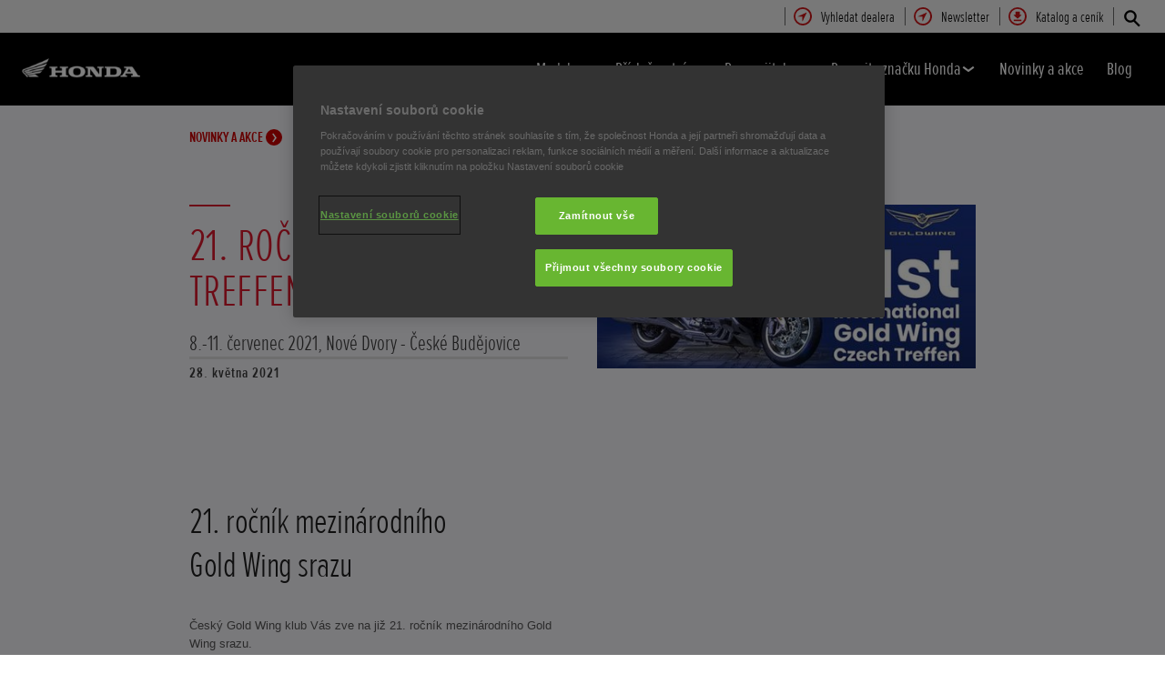

--- FILE ---
content_type: text/html; charset=utf-8
request_url: https://www.honda.cz/motorcycles/experience-honda/news-and-events/Gold-Wing-setkani.html
body_size: 26888
content:



















<!DOCTYPE html>
<!--[if lt IE 7 ]><html lang="cs" country="cz" dir="ltr" class="no-js ie6 ltr"><![endif]-->
<!--[if IE 7 ]><html lang="cs" country="cz" dir="ltr" class="no-js ie7 ltr"><![endif]-->
<!--[if IE 8 ]><html lang="cs" country="cz" dir="ltr" class="no-js ie8 ltr"><![endif]-->
<!--[if IE 9 ]><html lang="cs" country="cz" dir="ltr" class="no-js ie9 ltr"><![endif]-->
<!--[if IEMobile 7 ]><html lang="cs" country="cz" dir="ltr" class="no-js iem7 ltr"><![endif]-->
<!--[if (gt IE 9)|!(IE)|(gt IEMobile 7)|!(IEMobile) ]><!--><html lang="cs" country="cz" dir="ltr" class="no-js ltr"><!--<![endif]-->
	














<head>

    
    

<!-- START NEWRELIC -->

<!-- END NEWRELIC -->



    

<meta http-equiv="X-UA-Compatible" content="IE=edge,chrome=1" />
<meta charset="UTF-8">
<meta name="description" content=""/>
<meta name="HandheldFriendly" content="True">
<meta name="viewport" content="width=device-width,initial-scale=1" />




    
        <meta property="og:title" content="Gold Wing - setkání majitelů">
    
    




    

<meta property="og:image" content="">






    <link rel="canonical" href="https://www.honda.cz/motorcycles/experience-honda/news-and-events/Gold-Wing-setkani.html"/>






    <link rel="alternate" hreflang="cs-CZ" href="https://www.honda.cz/motorcycles/experience-honda/news-and-events/Gold-Wing-setkani.html"/>




    








<!-- Analytics setup : start -->
<script src="/etc/designs/honda/theme_inclusive/script/es6_modules/build/datalayerhelper.js"></script>
<script>
	// Custom vars - Cross domain filtering
	var internalFilters = [
	];
	dataLayer = [{
		'domain': 'www.honda.cz',
        'pageName': 'Gold-Wing-setkani',
        'pageTitle': 'Gold Wing - setk\u00E1n\u00ED majitel\u016F',
		'requestURI': '/content/honda/cs_cz/motorcycles/experience-honda/news-and-events/Gold-Wing-setkani.html',
		'pageCategory': 'experience-honda',
		'pageSubCategory': 'news-and-events|Gold-Wing-setkani',
		'productCategory': 'motorcycles',
		'countryCode': 'cz',
		'siteSearchTerm': '',
        'loginStatus': HONDA.DataLayerHelper.isLoggedIn(),
        'accountId': HONDA.DataLayerHelper.getAccountId(),
        'clientId': HONDA.DataLayerHelper.getClientId(),
        'gclId': HONDA.DataLayerHelper.getGclId()
	}];
</script>
<!-- Analytics setup : end -->

    


    

    
        <!-- OneTrust Cookies Consent Notice start for honda.cz -->
<script src="https://cdn.cookielaw.org/scripttemplates/otSDKStub.js" type="text/javascript" charset="UTF-8" data-domain-script="6b59d3a8-007a-408a-9b1b-34e812232110"></script>
<script type="text/javascript">
function OptanonWrapper() { }
</script>
<!-- OneTrust Cookies Consent Notice end for honda.cz -->

    

    
    

    







<script>
function addGoogleTagManager() {
	// Google Tag Manager : Corporate container
    (function(w,d,s,l,i){w[l]=w[l]||[];w[l].push({'gtm.start':
            new Date().getTime(),event:'gtm.js'});var f=d.getElementsByTagName(s)[0],
            j=d.createElement(s),dl=l!='dataLayer'?'&l='+l:'';j.async=true;j.src=
            '//www.googletagmanager.com/gtm.js?id='+i+dl;f.parentNode.insertBefore(j,f);
    })(window,document,'script','dataLayer','GTM-M86Q');
    // Google Tag Manager : Genpo container
    (function(w,d,s,l,i){w[l]=w[l]||[];w[l].push({'gtm.start':
            new Date().getTime(),event:'gtm.js'});var f=d.getElementsByTagName(s)[0],
            j=d.createElement(s),dl=l!='dataLayer'?'&l='+l:'';j.async=true;j.src=
            '//www.googletagmanager.com/gtm.js?id='+i+dl;f.parentNode.insertBefore(j,f);
    })(window,document,'script','dataLayer','GTM-TW4V2W');
}

if (window['_iub'] === undefined) {
    addGoogleTagManager();
} else {
    var protoOnConsentGiven = window['_iub'].csConfiguration.callback.onConsentGiven;
    window['_iub'].csConfiguration.callback.onConsentGiven = function() {
        addGoogleTagManager();
        protoOnConsentGiven();
	}
}
</script>


    


<!-- Primary text fonts -->
<link rel="preload" href="/etc/designs/honda/fonts/Proxima_Nova_Extra_Condensed_Regular_Web/ProximaNovaExCn-RegWeb.woff" as="font" type="font/woff" crossorigin>
<link rel="preload" href="/etc/designs/honda/fonts/Proxima_Nova_Extra_Condensed_Light_Web/ProximaNovaExCn-LightWeb.woff" as="font" type="font/woff" crossorigin>
<link rel="preload" href="/etc/designs/honda/fonts/Proxima_Nova_Extra_Condensed_Semibold_Web/ProximaNovaExCn-SboldWeb.woff" as="font" type="font/woff" crossorigin>
<link rel="preload" href="/etc/designs/honda/fonts/Proxima_Nova_Regular_Web/ProximaNova-RegWeb.woff" as="font" type="font/woff" crossorigin>

<!-- Icon fonts -->
<link rel="preload" href="/etc/designs/honda/fonts/glyphs/14px-honda.woff" as="font" type="font/woff" crossorigin>


<link rel="preload" href="/etc/designs/honda/hme-core-front-end/hme-icons.cjsowye9tt8rk0b1.woff2" as="font" type="font/woff2" crossorigin>
    

    
    









    


<!-- INCLUDE baseline baseline CSS files here in build task defined order -->
<link rel="stylesheet" href="/etc/designs/honda/theme_inclusive/style_baseline/common/fonts-head.css"/>
<link rel="stylesheet" href="/etc/designs/honda/theme_inclusive/style_baseline/common/common.css"/>
<link rel="stylesheet" href="/etc/designs/honda/theme_inclusive/style_baseline/common/modules-head.css"/>
<link rel="stylesheet" href="/etc/designs/honda/theme_inclusive/style_tablet_desktop/common/common.css" media="screen and (min-width: 621px)"/>
<link rel="stylesheet" href="/etc/designs/honda/theme_inclusive/style_tablet_desktop/common/modules-head.css" media="screen and (min-width: 621px)"/>
<link rel="stylesheet" href="/etc/designs/honda/theme_inclusive/style_print/common/allstyles-min.css" media="print"/>
<script src="/etc/designs/honda/theme_inclusive/script/header-scripts-min.js"></script>





    

    <title>
        Gold Wing - setkání majitelů
    </title>

    
    

    


	
	

    <script src="/etc/designs/honda/theme_inclusive/script/es6_modules/build/moduleloader.js"></script>

    
    
    
    <link rel="stylesheet" href="/etc/designs/honda/hme-core-front-end/index.mo4drxfl2bljden4.css"/>
    
    
    <script src="/etc/designs/honda/hme-core-front-end/index.l0jr11padvd505j4.js" type="module"></script>

    <script>
        var HONDA = window.HONDA || {};
        HONDA.a11y = {
            modalCloseAriaLabel: ""
        }
    </script>
</head>

	









<body data-product-division="motorcycles">







<!-- Google Tag Manager (noscript) -->
<noscript><iframe src="https://www.googletagmanager.com/ns.html?id=GTM-H7HL"
height="0" width="0" style="display:none;visibility:hidden"></iframe></noscript>
<!-- End Google Tag Manager (noscript) -->

<!-- Google Tag Manager : Corporate container -->
<noscript>
	<iframe src="//www.googletagmanager.com/ns.html?id=GTM-M86Q"
	        height="0" width="0" style="display:none;visibility:hidden"></iframe>
</noscript>
<!-- Google Tag Manager : Genpo container -->
<noscript>
	<iframe src="//www.googletagmanager.com/ns.html?id=GTM-TW4V2W"
	        height="0" width="0" style="display:none;visibility:hidden"></iframe>
</noscript>
	
	

	<div id="outer">
		



<!--HEADER-START-->
<div class="header">











    
        <a href="#page" class="skip-link">
            Hlavní obsah
        </a>
    
    <header class="nav">
        <nav class="nav__global" role="navigation">
            <ul class="item" role="menubar">
                
                    
                    
                    
                    

                        
                        
                        
                        
                            <li role="none">
                                <a class="analyticsEvent " role="menuitem" href="/motorcycles/dealer-search.html" data-analytics='{"event":"Find a dealer","eventCategory":"Find a dealer","eventLabel":"Gold-Wing-setkani | Global Header Link","eventAction":"Entry"}'>
                                    <span>
                                        Vyhledat dealera
                                        <i class="icon findDealerIco" aria-hidden="true"></i>
                                    </span>
                                </a>
                            </li>
                        
                
                    
                    
                    
                    

                        
                        
                        
                        
                            <li role="none">
                                <a class="analyticsEvent " role="menuitem" href="/motorcycles/experience-honda/newsletter-abonnieren.html" data-analytics='{"event":"Contact us","eventCategory":"Contact us","eventLabel":"Gold-Wing-setkani | Global Header Link","eventAction":"Entry"}'>
                                    <span>
                                        Newsletter
                                        <i class="icon contactUsIco" aria-hidden="true"></i>
                                    </span>
                                </a>
                            </li>
                        
                
                    
                    
                    
                    

                        
                        
                        
                        
                            <li role="none">
                                <a class="analyticsEvent " role="menuitem" href="/motorcycles/get-a-brochure.html" data-analytics='{"event":"Brochure","eventCategory":"Brochure","eventLabel":"Gold-Wing-setkani | Global Header Link","eventAction":"Entry"}'>
                                    <span>
                                        Katalog a ceník
                                        <i class="icon brochureIco" aria-hidden="true"></i>
                                    </span>
                                </a>
                            </li>
                        
                
                
            </ul>
        </nav>
        <div class="nav__primary">
             
                <div class="nav__search">
                    <button class="search--toggle" aria-label="Hledat" aria-controls="nav-search" aria-expanded="false">
                        <i class="icon searchIco" aria-hidden="true"></i>
                    </button>
                    <form id="nav-search" action="/motorcycles/search.html" method="get" class="search">
                        <input type="search" name="search" value="" required aria-label="Hledat">
                        <button type="submit" class="submit" aria-label="Hledat">
                            <i class="icon searchIco" aria-hidden="true"></i>
                        </button>
                    </form>
                </div>
            
            <div class="logo">
                <a href="/motorcycles.html" data-analytics='{"event":"Navigation","eventCategory":"Navigation","eventLabel":"Gold-Wing-setkani","eventAction":"Home"}'>
                    <img src="/etc/designs/honda/theme_inclusive/img/logos/logo_motorbikes_mobi_hires.png" alt="Motocykly Honda"/>
                </a>
            </div>
            
                
            
                
            
                
            
                
            
                
            
                
            
            <nav role="navigation">
                <button class="nav__toggle" aria-label="Toggle main navigation" aria-expanded="false"
                        data-analytics='{"event":"Navigation","eventCategory":"Navigation","eventLabel":"Gold-Wing-setkani","eventAction":"Mobile menu toggle"}'>
                    <span></span>
                    <span></span>
                    <span></span>
                    <span></span>
                    <span></span>
                    <span></span>
                </button>
                <ul class="item">
                    
                    
                        <li >
                            
                                
                                
                                    <h2 class="primary-nav__heading">
                                        <button type="button"
                                            class="link--primary  is-lazy" aria-expanded="false"
                                            aria-controls="productnavpage-587c9b413d"
                                            data-analytics='{"event":"Primary Navigation",
                                                "eventCategory":"Product journey | Product primary nav",
                                                "eventAction":"Modely",
                                                "eventLabel":"/motorcycles",
                                                "actionType":"navigation click",
                                                "businessUnit" : "motorcycles",
                                                "moduleName":"Primary navigation bar",
                                                "clickText":"Modely",
                                                "clickType":"internal"}'>
                                            Modely
                                            <i class="icon status" aria-hidden="true"></i>
                                        </button>
                                    </h2>
                                    <div id="productnavpage-587c9b413d" class="nav__flyout ">
                                        <div class="main-content lazy-load-container">
                                            <ul class="content--blocks ">
                                                
                                                    
                                                        
                                                            
                                                            
                                                                









    
        
        
            


        
    

    
        
            


    <li class="group">
        <a href="/motorcycles/range/electric.html" class="link--secondary  red-range" data-expand="desktop" data-analytics='{"event":"Primary Navigation",
                           "eventCategory":"Product journey | Product primary nav",
                           "eventAction":"Elektromotocykly",
                           "eventLabel":"/motorcycles",
                           "actionType":"navigation click",
                           "businessUnit" : "motorcycles",
                           "moduleName":"Primary navigation bar",
                           "clickText":"Elektromotocykly",
                           "clickType":"internal",
                           "destinationURL":"/content/honda/cs_cz/motorcycles/range/electric.html"}'>
            <div class="model">
                <span class="new"></span>
                <span class="title">
                    Elektromotocykly
                    
                </span>
                <span class="street"></span>
                <em></em>
                
            </div>
            <picture class="lazy-load-block lazy-level-0">
            <source data-srcset="/content/dam/central/motorcycles/Flyout/categories/electric_category.png/jcr:content/renditions/m_w.webp" type="image/webp">
            <img data-src="/content/dam/central/motorcycles/Flyout/categories/electric_category.png/jcr:content/renditions/c1_r.png" alt=""/>
            </picture>
            <i class="icon status"></i>
        </a>
        <ul class="secondary expand--tertiary lazy-load-container  bike-menu">

            

            
                
                    
                    
                    <li>
                        <a class="link--secondary  red-range" href="/motorcycles/range/electric/wn7/overview.html" data-analytics='{"event":"Navigation","eventCategory":"Navigation","eventLabel":"Gold-Wing-setkani | wn7 | Flyout nav","eventAction":"View model"}'>
                            <div class="model">
                                <span class="new"></span>
                                <span class="title">WN7</span>
                                <span class="street"></span>
                                
                                    
                                    <em></em>
                                
                                
                                    <span class="type"><b></b>Skupina A2</span>
                                
                            </div>
                            <picture class="lazy-load-block lazy-level-1">
                            <source data-srcset="/content/dam/central/motorcycles/colour-picker/electric/wn7/wn7_2026/nh-c33p_matte_pearl_morion_black/A002_26_WN7__RhSide.png/jcr:content/renditions/m_w.webp" type="image/webp">
                            <img data-src="/content/dam/central/motorcycles/colour-picker/electric/wn7/wn7_2026/nh-c33p_matte_pearl_morion_black/A002_26_WN7__RhSide.png/jcr:content/renditions/c1_r.png" alt="Honda WN7"/>
                            </picture>
                            <i class="icon status"></i>
                        </a>

                        
                            <ul class="secondary">
                                
                                    <li>
                                        <a class="analyticsEvent " href="/motorcycles/range/electric/wn7/overview.html" data-analytics='{"event":"Primary Navigation","eventCategory":"Primary Navigation","eventLabel":"/content/honda/cs_cz/motorcycles/range/electric/wn7/overview","eventAction":"Flyout Nav | Tertiary nav"}'>
                                                Přehled
                                        </a>
                                    </li>
                                
                            </ul>
                        

                        
                            <div class="hover-flyout-wrapper group-flyout-wrapper">
                                <div class="hover-flyout-inner">
                                    <h3 class="hover-flyout-title">WN7</h3>
                                    <a href="/motorcycles/range/electric/wn7/overview.html" class="analyticsEvent hover-flyout-link hover-flyout-link--primary" data-analytics='{"event":"","eventCategory":"","eventLabel":"","eventAction":""}'>
                                        <span>
                                            <i class="icon bikeIco"></i>
                                        </span>
                                            Přehled
                                    </a>
                                    <ul class="hover-flyout-wrapper--secondary">
                                        
                                            
                                            
                                            
                                            
                                            
                                            
                                            
                                            <li>
                                                <a href="/motorcycles/range/electric/wn7/overview.html#specification" class="analyticsEvent hover-flyout-link hover-flyout-link--secondary" data-analytics='{"event":"","eventCategory":"","eventLabel":"","eventAction":""}'>
                                    <span class="circle">
                                        <svg height="21" viewBox="0 0 10 21" width="10" xmlns="http://www.w3.org/2000/svg" id="null" class="svg-icon replaced-svg" title="null" role="img" aria-hidden="true">
                                            <path d="m22.625 12-5.625 7.5 5.625 7.5" fill="none" stroke="#000" stroke-linecap="square" stroke-width="3" transform="matrix(-1 0 0 1 25 -9)"></path>
                                        </svg>
                                    </span>
                                                        Technické údaje a cena
                                                </a>
                                            </li>
                                        
                                    </ul>
                                </div>
                            </div>
                        


                    </li>
                
            
                
                    
                    
                    <li>
                        <a class="link--secondary  red-range" href="/motorcycles/range/scooter/cuv-e/overview.html" data-analytics='{"event":"Navigation","eventCategory":"Navigation","eventLabel":"Gold-Wing-setkani | cuv-e | Flyout nav","eventAction":"View model"}'>
                            <div class="model">
                                <span class="new"></span>
                                <span class="title">CUV e:</span>
                                <span class="street"></span>
                                
                                    
                                    <em></em>
                                
                                
                                    <span class="type"><b></b>Skupina A2</span>
                                
                            </div>
                            <picture class="lazy-load-block lazy-level-1">
                            <source data-srcset="/content/dam/central/motorcycles/colour-picker/scooter/cuve/cuve_2025/nh-436m_matte_gunpowder_black_metallic/25YM_CUVe_Studio_MAT-GUNPOWDER-BLACK-METALLIC_RHS.png/jcr:content/renditions/m_w.webp" type="image/webp">
                            <img data-src="/content/dam/central/motorcycles/colour-picker/scooter/cuve/cuve_2025/nh-436m_matte_gunpowder_black_metallic/25YM_CUVe_Studio_MAT-GUNPOWDER-BLACK-METALLIC_RHS.png/jcr:content/renditions/c1_r.png" alt="Honda CUV-e"/>
                            </picture>
                            <i class="icon status"></i>
                        </a>

                        
                            <ul class="secondary">
                                
                                    <li>
                                        <a class="analyticsEvent " href="/motorcycles/range/scooter/cuv-e/overview.html" data-analytics='{"event":"Primary Navigation","eventCategory":"Primary Navigation","eventLabel":"/content/honda/cs_cz/motorcycles/range/scooter/cuv-e/overview","eventAction":"Flyout Nav | Tertiary nav"}'>
                                                Přehled
                                        </a>
                                    </li>
                                
                                    <li>
                                        <a class="analyticsEvent " href="/motorcycles/range/scooter/cuv-e/specifications-and-price.html" data-analytics='{"event":"Primary Navigation","eventCategory":"Primary Navigation","eventLabel":"/content/honda/cs_cz/motorcycles/range/scooter/cuv-e/specifications-and-price","eventAction":"Flyout Nav | Tertiary nav"}'>
                                                Technické údaje a cena
                                        </a>
                                    </li>
                                
                                    <li>
                                        <a class="analyticsEvent " href="/motorcycles/range/scooter/cuv-e/accessories.html" data-analytics='{"event":"Primary Navigation","eventCategory":"Primary Navigation","eventLabel":"/content/honda/cs_cz/motorcycles/range/scooter/cuv-e/accessories","eventAction":"Flyout Nav | Tertiary nav"}'>
                                                Příslušenství
                                        </a>
                                    </li>
                                
                                    <li>
                                        <a class="analyticsEvent " href="/motorcycles/range/scooter/cuv-e/configurator.html" data-analytics='{"event":"Primary Navigation","eventCategory":"Primary Navigation","eventLabel":"/content/honda/cs_cz/motorcycles/range/scooter/cuv-e/configurator","eventAction":"Flyout Nav | Tertiary nav"}'>
                                                Konfigurátor
                                        </a>
                                    </li>
                                
                            </ul>
                        

                        
                            <div class="hover-flyout-wrapper group-flyout-wrapper">
                                <div class="hover-flyout-inner">
                                    <h3 class="hover-flyout-title">CUV e:</h3>
                                    <a href="/motorcycles/range/scooter/cuv-e/overview.html" class="analyticsEvent hover-flyout-link hover-flyout-link--primary" data-analytics='{"event":"","eventCategory":"","eventLabel":"","eventAction":""}'>
                                        <span>
                                            <i class="icon bikeIco"></i>
                                        </span>
                                            Přehled
                                    </a>
                                    <ul class="hover-flyout-wrapper--secondary">
                                        
                                            
                                            
                                            
                                            
                                            
                                            
                                            
                                            <li>
                                                <a href="/motorcycles/range/scooter/cuv-e/specifications-and-price.html" class="analyticsEvent hover-flyout-link hover-flyout-link--secondary" data-analytics='{"event":"","eventCategory":"","eventLabel":"","eventAction":""}'>
                                    <span class="circle">
                                        <svg height="21" viewBox="0 0 10 21" width="10" xmlns="http://www.w3.org/2000/svg" id="null" class="svg-icon replaced-svg" title="null" role="img" aria-hidden="true">
                                            <path d="m22.625 12-5.625 7.5 5.625 7.5" fill="none" stroke="#000" stroke-linecap="square" stroke-width="3" transform="matrix(-1 0 0 1 25 -9)"></path>
                                        </svg>
                                    </span>
                                                        Technické údaje a cena
                                                </a>
                                            </li>
                                        
                                            
                                            
                                            
                                            
                                            
                                            
                                            
                                            <li>
                                                <a href="/motorcycles/range/scooter/cuv-e/configurator.html" class="analyticsEvent hover-flyout-link hover-flyout-link--secondary" data-analytics='{"event":"","eventCategory":"","eventLabel":"","eventAction":""}'>
                                    <span class="circle">
                                        <svg height="21" viewBox="0 0 10 21" width="10" xmlns="http://www.w3.org/2000/svg" id="null" class="svg-icon replaced-svg" title="null" role="img" aria-hidden="true">
                                            <path d="m22.625 12-5.625 7.5 5.625 7.5" fill="none" stroke="#000" stroke-linecap="square" stroke-width="3" transform="matrix(-1 0 0 1 25 -9)"></path>
                                        </svg>
                                    </span>
                                                        Konfigurátor
                                                </a>
                                            </li>
                                        
                                    </ul>
                                </div>
                            </div>
                        


                    </li>
                
            
                
                    
                    
                    <li>
                        <a class="link--secondary  red-range" href="/motorcycles/range/scooter/em1-e/overview.html" data-analytics='{"event":"Navigation","eventCategory":"Navigation","eventLabel":"Gold-Wing-setkani | em1-e | Flyout nav","eventAction":"View model"}'>
                            <div class="model">
                                <span class="new"></span>
                                <span class="title">EM1 e:</span>
                                <span class="street"></span>
                                
                                    
                                    <em></em>
                                
                                
                                    <span class="type"><b></b>Skupina A1</span>
                                
                            </div>
                            <picture class="lazy-load-block lazy-level-1">
                            <source data-srcset="/content/dam/central/motorcycles/colour-picker/scooter/em1e/em1e_2023/nh-a66p_pearlsunbeamwhite/em1e_2023_nh-a66p_pearlsunbeamwhite.png/jcr:content/renditions/m_w.webp" type="image/webp">
                            <img data-src="/content/dam/central/motorcycles/colour-picker/scooter/em1e/em1e_2023/nh-a66p_pearlsunbeamwhite/em1e_2023_nh-a66p_pearlsunbeamwhite.png/jcr:content/renditions/c1_r.png" alt="Honda EM1 e:"/>
                            </picture>
                            <i class="icon status"></i>
                        </a>

                        
                            <ul class="secondary">
                                
                                    <li>
                                        <a class="analyticsEvent " href="/motorcycles/range/scooter/em1-e/overview.html" data-analytics='{"event":"Primary Navigation","eventCategory":"Primary Navigation","eventLabel":"/content/honda/cs_cz/motorcycles/range/scooter/em1-e/overview","eventAction":"Flyout Nav | Tertiary nav"}'>
                                                Přehled
                                        </a>
                                    </li>
                                
                                    <li>
                                        <a class="analyticsEvent " href="/motorcycles/range/scooter/em1-e/specifications.html" data-analytics='{"event":"Primary Navigation","eventCategory":"Primary Navigation","eventLabel":"/content/honda/cs_cz/motorcycles/range/scooter/em1-e/specifications","eventAction":"Flyout Nav | Tertiary nav"}'>
                                                Technické údaje
                                        </a>
                                    </li>
                                
                                    <li>
                                        <a class="analyticsEvent " href="/motorcycles/range/scooter/em1-e/accessories.html" data-analytics='{"event":"Primary Navigation","eventCategory":"Primary Navigation","eventLabel":"/content/honda/cs_cz/motorcycles/range/scooter/em1-e/accessories","eventAction":"Flyout Nav | Tertiary nav"}'>
                                                Příslušenství
                                        </a>
                                    </li>
                                
                            </ul>
                        

                        
                            <div class="hover-flyout-wrapper group-flyout-wrapper">
                                <div class="hover-flyout-inner">
                                    <h3 class="hover-flyout-title">EM1 e:</h3>
                                    <a href="/motorcycles/range/scooter/em1-e/overview.html" class="analyticsEvent hover-flyout-link hover-flyout-link--primary" data-analytics='{"event":"","eventCategory":"","eventLabel":"","eventAction":""}'>
                                        <span>
                                            <i class="icon bikeIco"></i>
                                        </span>
                                            Přehled
                                    </a>
                                    <ul class="hover-flyout-wrapper--secondary">
                                        
                                            
                                            
                                            
                                            
                                            
                                            
                                            
                                            <li>
                                                <a href="/motorcycles/range/scooter/em1-e/specifications.html" class="analyticsEvent hover-flyout-link hover-flyout-link--secondary" data-analytics='{"event":"","eventCategory":"","eventLabel":"","eventAction":""}'>
                                    <span class="circle">
                                        <svg height="21" viewBox="0 0 10 21" width="10" xmlns="http://www.w3.org/2000/svg" id="null" class="svg-icon replaced-svg" title="null" role="img" aria-hidden="true">
                                            <path d="m22.625 12-5.625 7.5 5.625 7.5" fill="none" stroke="#000" stroke-linecap="square" stroke-width="3" transform="matrix(-1 0 0 1 25 -9)"></path>
                                        </svg>
                                    </span>
                                                        Technické údaje a cena
                                                </a>
                                            </li>
                                        
                                    </ul>
                                </div>
                            </div>
                        


                    </li>
                
            

            
                
    <li class="cta--panel">
        <ul>
            
                <li>
                    <a class="analyticsEvent" href="/motorcycles/range/electric.html" data-analytics='{"event":"Primary Navigation","eventCategory":"Primary Navigation","eventLabel":"/content/honda/cs_cz/motorcycles/range/electric.html","eventAction":"Flyout Nav | Group Sidebar Link"}'>
                            Seznamte se s kategorií Electric
                    </a>
                </li>
            
            
        </ul>
    </li>

            

        </ul>
    </li>


        
        
    

    
        
            


    <li class="group">
        <a href="/motorcycles/range/super-sport.html" class="link--secondary  red-range" data-expand="desktop" data-analytics='{"event":"Primary Navigation",
                           "eventCategory":"Product journey | Product primary nav",
                           "eventAction":"Super Sport",
                           "eventLabel":"/motorcycles",
                           "actionType":"navigation click",
                           "businessUnit" : "motorcycles",
                           "moduleName":"Primary navigation bar",
                           "clickText":"Super Sport",
                           "clickType":"internal",
                           "destinationURL":"/content/honda/cs_cz/motorcycles/range/super-sport.html"}'>
            <div class="model">
                <span class="new"></span>
                <span class="title">
                    Super Sport
                    
                </span>
                <span class="street"></span>
                <em></em>
                
            </div>
            <picture class="lazy-load-block lazy-level-0">
            <source data-srcset="/content/dam/central/motorcycles/Flyout/categories/Supersport_category.png/jcr:content/renditions/m_w.webp" type="image/webp">
            <img data-src="/content/dam/central/motorcycles/Flyout/categories/Supersport_category.png/jcr:content/renditions/c1_r.png" alt="Honda Super Sport"/>
            </picture>
            <i class="icon status"></i>
        </a>
        <ul class="secondary expand--tertiary lazy-load-container  bike-menu">

            

            
                
                    
                    
                    <li>
                        <a class="link--secondary  red-range" href="/motorcycles/range/super-sport/cbr1000rr-r-fireblade/carbon-edition.html" data-analytics='{"event":"Navigation","eventCategory":"Navigation","eventLabel":"Gold-Wing-setkani | cbr1000rr-r-fireblade | Flyout nav","eventAction":"View model"}'>
                            <div class="model">
                                <span class="new"></span>
                                <span class="title">CBR1000RR-R Fireblade SP Carbon Edition</span>
                                <span class="street"></span>
                                
                                    
                                    <em></em>
                                
                                
                                    <span class="type"><b></b>Skupina A</span>
                                
                            </div>
                            <picture class="lazy-load-block lazy-level-1">
                            <source data-srcset="/content/dam/central/motorcycles/colour-picker/supersports/cbr1000rr-r/cbr1000rr-r_sp_carbon_2024/nh-c33p_mattepearlmorionblack/24YM_CBR1000RR-R_FIREBLADE_Studio_MAT_PEARL_MORION_BLACK_SP_Carbon_Edition_RHS.png/jcr:content/renditions/m_w.webp" type="image/webp">
                            <img data-src="/content/dam/central/motorcycles/colour-picker/supersports/cbr1000rr-r/cbr1000rr-r_sp_carbon_2024/nh-c33p_mattepearlmorionblack/24YM_CBR1000RR-R_FIREBLADE_Studio_MAT_PEARL_MORION_BLACK_SP_Carbon_Edition_RHS.png/jcr:content/renditions/c1_r.png" alt="Honda CBR1000RR-R Fireblade SP Carbon Edition"/>
                            </picture>
                            <i class="icon status"></i>
                        </a>

                        
                            <ul class="secondary">
                                
                                    <li>
                                        <a class="analyticsEvent " href="/motorcycles/range/super-sport/cbr1000rr-r-fireblade/overview.html" data-analytics='{"event":"Primary Navigation","eventCategory":"Primary Navigation","eventLabel":"/content/honda/cs_cz/motorcycles/range/super-sport/cbr1000rr-r-fireblade/overview","eventAction":"Flyout Nav | Tertiary nav"}'>
                                                Přehled
                                        </a>
                                    </li>
                                
                                    <li>
                                        <a class="analyticsEvent " href="/motorcycles/range/super-sport/cbr1000rr-r-fireblade/carbon-edition.html" data-analytics='{"event":"Primary Navigation","eventCategory":"Primary Navigation","eventLabel":"/content/honda/cs_cz/motorcycles/range/super-sport/cbr1000rr-r-fireblade/carbon-edition","eventAction":"Flyout Nav | Tertiary nav"}'>
                                                Carbon Edition
                                        </a>
                                    </li>
                                
                                    <li>
                                        <a class="analyticsEvent " href="/motorcycles/range/super-sport/cbr1000rr-r-fireblade/specifications-and-price.html" data-analytics='{"event":"Primary Navigation","eventCategory":"Primary Navigation","eventLabel":"/content/honda/cs_cz/motorcycles/range/super-sport/cbr1000rr-r-fireblade/specifications-and-price","eventAction":"Flyout Nav | Tertiary nav"}'>
                                                Technické údaje a cena
                                        </a>
                                    </li>
                                
                                    <li>
                                        <a class="analyticsEvent " href="/motorcycles/range/super-sport/cbr1000rr-r-fireblade/accessories.html" data-analytics='{"event":"Primary Navigation","eventCategory":"Primary Navigation","eventLabel":"/content/honda/cs_cz/motorcycles/range/super-sport/cbr1000rr-r-fireblade/accessories","eventAction":"Flyout Nav | Tertiary nav"}'>
                                                Accessories
                                        </a>
                                    </li>
                                
                                    <li>
                                        <a class="analyticsEvent " href="/motorcycles/range/super-sport/cbr1000rr-r-fireblade/configurator.html" data-analytics='{"event":"Primary Navigation","eventCategory":"Primary Navigation","eventLabel":"/content/honda/cs_cz/motorcycles/range/super-sport/cbr1000rr-r-fireblade/configurator","eventAction":"Flyout Nav | Tertiary nav"}'>
                                                Konfigurátor
                                        </a>
                                    </li>
                                
                            </ul>
                        

                        
                            <div class="hover-flyout-wrapper group-flyout-wrapper">
                                <div class="hover-flyout-inner">
                                    <h3 class="hover-flyout-title">CBR1000RR-R Fireblade SP Carbon Edition</h3>
                                    <a href="/motorcycles/range/super-sport/cbr1000rr-r-fireblade/carbon-edition.html" class="analyticsEvent hover-flyout-link hover-flyout-link--primary" data-analytics='{"event":"","eventCategory":"","eventLabel":"","eventAction":""}'>
                                        <span>
                                            <i class="icon configureIco"></i>
                                        </span>
                                            Přehled
                                    </a>
                                    <ul class="hover-flyout-wrapper--secondary">
                                        
                                            
                                            
                                            
                                            
                                            
                                            
                                            
                                            <li>
                                                <a href="/motorcycles/range/super-sport/cbr1000rr-r-fireblade/specifications-and-price.html" class="analyticsEvent hover-flyout-link hover-flyout-link--secondary" data-analytics='{"event":"","eventCategory":"","eventLabel":"","eventAction":""}'>
                                    <span class="circle">
                                        <svg height="21" viewBox="0 0 10 21" width="10" xmlns="http://www.w3.org/2000/svg" id="null" class="svg-icon replaced-svg" title="null" role="img" aria-hidden="true">
                                            <path d="m22.625 12-5.625 7.5 5.625 7.5" fill="none" stroke="#000" stroke-linecap="square" stroke-width="3" transform="matrix(-1 0 0 1 25 -9)"></path>
                                        </svg>
                                    </span>
                                                        Technické údaje a cena
                                                </a>
                                            </li>
                                        
                                            
                                            
                                            
                                            
                                            
                                            
                                            
                                            <li>
                                                <a href="/motorcycles/range/super-sport/cbr1000rr-r-fireblade/configurator.html" class="analyticsEvent hover-flyout-link hover-flyout-link--secondary" data-analytics='{"event":"","eventCategory":"","eventLabel":"","eventAction":""}'>
                                    <span class="circle">
                                        <svg height="21" viewBox="0 0 10 21" width="10" xmlns="http://www.w3.org/2000/svg" id="null" class="svg-icon replaced-svg" title="null" role="img" aria-hidden="true">
                                            <path d="m22.625 12-5.625 7.5 5.625 7.5" fill="none" stroke="#000" stroke-linecap="square" stroke-width="3" transform="matrix(-1 0 0 1 25 -9)"></path>
                                        </svg>
                                    </span>
                                                        Konfigurátor
                                                </a>
                                            </li>
                                        
                                    </ul>
                                </div>
                            </div>
                        


                    </li>
                
            
                
                    
                    
                    <li>
                        <a class="link--secondary  red-range" href="/motorcycles/range/super-sport/cbr1000rr-r-fireblade/overview.html" data-analytics='{"event":"Navigation","eventCategory":"Navigation","eventLabel":"Gold-Wing-setkani | cbr1000rr-r-fireblade | Flyout nav","eventAction":"View model"}'>
                            <div class="model">
                                <span class="new"></span>
                                <span class="title">CBR1000RR-R Fireblade SP</span>
                                <span class="street"></span>
                                
                                    
                                    <em></em>
                                
                                
                                    <span class="type"><b></b>Skupina A</span>
                                
                            </div>
                            <picture class="lazy-load-block lazy-level-1">
                            <source data-srcset="/content/dam/central/motorcycles/colour-picker/supersports/cbr1000rr-r/cbr1000rr-r_sp_2024/r-380_grandprixred/24YM_CBR1000RR-R_FIREBLADE_Studio_GRAND_PRIX_RED_SP_RHS.png/jcr:content/renditions/m_w.webp" type="image/webp">
                            <img data-src="/content/dam/central/motorcycles/colour-picker/supersports/cbr1000rr-r/cbr1000rr-r_sp_2024/r-380_grandprixred/24YM_CBR1000RR-R_FIREBLADE_Studio_GRAND_PRIX_RED_SP_RHS.png/jcr:content/renditions/c1_r.png" alt="Honda CBR1000RR-R Fireblade SP"/>
                            </picture>
                            <i class="icon status"></i>
                        </a>

                        
                            <ul class="secondary">
                                
                                    <li>
                                        <a class="analyticsEvent " href="/motorcycles/range/super-sport/cbr1000rr-r-fireblade/overview.html" data-analytics='{"event":"Primary Navigation","eventCategory":"Primary Navigation","eventLabel":"/content/honda/cs_cz/motorcycles/range/super-sport/cbr1000rr-r-fireblade/overview","eventAction":"Flyout Nav | Tertiary nav"}'>
                                                Přehled
                                        </a>
                                    </li>
                                
                                    <li>
                                        <a class="analyticsEvent " href="/motorcycles/range/super-sport/cbr1000rr-r-fireblade/carbon-edition.html" data-analytics='{"event":"Primary Navigation","eventCategory":"Primary Navigation","eventLabel":"/content/honda/cs_cz/motorcycles/range/super-sport/cbr1000rr-r-fireblade/carbon-edition","eventAction":"Flyout Nav | Tertiary nav"}'>
                                                Carbon Edition
                                        </a>
                                    </li>
                                
                                    <li>
                                        <a class="analyticsEvent " href="/motorcycles/range/super-sport/cbr1000rr-r-fireblade/specifications-and-price.html" data-analytics='{"event":"Primary Navigation","eventCategory":"Primary Navigation","eventLabel":"/content/honda/cs_cz/motorcycles/range/super-sport/cbr1000rr-r-fireblade/specifications-and-price","eventAction":"Flyout Nav | Tertiary nav"}'>
                                                Technické údaje a cena
                                        </a>
                                    </li>
                                
                                    <li>
                                        <a class="analyticsEvent " href="/motorcycles/range/super-sport/cbr1000rr-r-fireblade/accessories.html" data-analytics='{"event":"Primary Navigation","eventCategory":"Primary Navigation","eventLabel":"/content/honda/cs_cz/motorcycles/range/super-sport/cbr1000rr-r-fireblade/accessories","eventAction":"Flyout Nav | Tertiary nav"}'>
                                                Accessories
                                        </a>
                                    </li>
                                
                                    <li>
                                        <a class="analyticsEvent " href="/motorcycles/range/super-sport/cbr1000rr-r-fireblade/configurator.html" data-analytics='{"event":"Primary Navigation","eventCategory":"Primary Navigation","eventLabel":"/content/honda/cs_cz/motorcycles/range/super-sport/cbr1000rr-r-fireblade/configurator","eventAction":"Flyout Nav | Tertiary nav"}'>
                                                Konfigurátor
                                        </a>
                                    </li>
                                
                            </ul>
                        

                        
                            <div class="hover-flyout-wrapper group-flyout-wrapper">
                                <div class="hover-flyout-inner">
                                    <h3 class="hover-flyout-title">CBR1000RR-R Fireblade SP</h3>
                                    <a href="/motorcycles/range/super-sport/cbr1000rr-r-fireblade/overview.html" class="analyticsEvent hover-flyout-link hover-flyout-link--primary" data-analytics='{"event":"","eventCategory":"","eventLabel":"","eventAction":""}'>
                                        <span>
                                            <i class="icon configureIco"></i>
                                        </span>
                                            Přehled
                                    </a>
                                    <ul class="hover-flyout-wrapper--secondary">
                                        
                                            
                                            
                                            
                                            
                                            
                                            
                                            
                                            <li>
                                                <a href="/motorcycles/range/super-sport/cbr1000rr-r-fireblade/specifications-and-price.html" class="analyticsEvent hover-flyout-link hover-flyout-link--secondary" data-analytics='{"event":"","eventCategory":"","eventLabel":"","eventAction":""}'>
                                    <span class="circle">
                                        <svg height="21" viewBox="0 0 10 21" width="10" xmlns="http://www.w3.org/2000/svg" id="null" class="svg-icon replaced-svg" title="null" role="img" aria-hidden="true">
                                            <path d="m22.625 12-5.625 7.5 5.625 7.5" fill="none" stroke="#000" stroke-linecap="square" stroke-width="3" transform="matrix(-1 0 0 1 25 -9)"></path>
                                        </svg>
                                    </span>
                                                        Technické údaje a cena
                                                </a>
                                            </li>
                                        
                                            
                                            
                                            
                                            
                                            
                                            
                                            
                                            <li>
                                                <a href="/motorcycles/range/super-sport/cbr1000rr-r-fireblade/configurator.html" class="analyticsEvent hover-flyout-link hover-flyout-link--secondary" data-analytics='{"event":"","eventCategory":"","eventLabel":"","eventAction":""}'>
                                    <span class="circle">
                                        <svg height="21" viewBox="0 0 10 21" width="10" xmlns="http://www.w3.org/2000/svg" id="null" class="svg-icon replaced-svg" title="null" role="img" aria-hidden="true">
                                            <path d="m22.625 12-5.625 7.5 5.625 7.5" fill="none" stroke="#000" stroke-linecap="square" stroke-width="3" transform="matrix(-1 0 0 1 25 -9)"></path>
                                        </svg>
                                    </span>
                                                        Konfigurátor
                                                </a>
                                            </li>
                                        
                                    </ul>
                                </div>
                            </div>
                        


                    </li>
                
            
                
                    
                    
                    <li>
                        <a class="link--secondary  red-range" href="/motorcycles/range/super-sport/cbr1000rr-r-fireblade/overview.html" data-analytics='{"event":"Navigation","eventCategory":"Navigation","eventLabel":"Gold-Wing-setkani | cbr1000rr-r-fireblade | Flyout nav","eventAction":"View model"}'>
                            <div class="model">
                                <span class="new"></span>
                                <span class="title">CBR1000RR-R Fireblade</span>
                                <span class="street"></span>
                                
                                    
                                    <em></em>
                                
                                
                                    <span class="type"><b></b>Skupina A</span>
                                
                            </div>
                            <picture class="lazy-load-block lazy-level-1">
                            <source data-srcset="/content/dam/central/motorcycles/colour-picker/supersports/cbr1000rr-r/cbr1000rr-r_2024/r-380_grandprixred/24YM_CBR1000RR-R_FIREBLADE_Studio_GRAND_PRIX_RED_ST_RHS.png/jcr:content/renditions/m_w.webp" type="image/webp">
                            <img data-src="/content/dam/central/motorcycles/colour-picker/supersports/cbr1000rr-r/cbr1000rr-r_2024/r-380_grandprixred/24YM_CBR1000RR-R_FIREBLADE_Studio_GRAND_PRIX_RED_ST_RHS.png/jcr:content/renditions/c1_r.png" alt="Honda CBR1000RR-R Fireblade"/>
                            </picture>
                            <i class="icon status"></i>
                        </a>

                        
                            <ul class="secondary">
                                
                                    <li>
                                        <a class="analyticsEvent " href="/motorcycles/range/super-sport/cbr1000rr-r-fireblade/overview.html" data-analytics='{"event":"Primary Navigation","eventCategory":"Primary Navigation","eventLabel":"/content/honda/cs_cz/motorcycles/range/super-sport/cbr1000rr-r-fireblade/overview","eventAction":"Flyout Nav | Tertiary nav"}'>
                                                Přehled
                                        </a>
                                    </li>
                                
                                    <li>
                                        <a class="analyticsEvent " href="/motorcycles/range/super-sport/cbr1000rr-r-fireblade/carbon-edition.html" data-analytics='{"event":"Primary Navigation","eventCategory":"Primary Navigation","eventLabel":"/content/honda/cs_cz/motorcycles/range/super-sport/cbr1000rr-r-fireblade/carbon-edition","eventAction":"Flyout Nav | Tertiary nav"}'>
                                                Carbon Edition
                                        </a>
                                    </li>
                                
                                    <li>
                                        <a class="analyticsEvent " href="/motorcycles/range/super-sport/cbr1000rr-r-fireblade/specifications-and-price.html" data-analytics='{"event":"Primary Navigation","eventCategory":"Primary Navigation","eventLabel":"/content/honda/cs_cz/motorcycles/range/super-sport/cbr1000rr-r-fireblade/specifications-and-price","eventAction":"Flyout Nav | Tertiary nav"}'>
                                                Technické údaje a cena
                                        </a>
                                    </li>
                                
                                    <li>
                                        <a class="analyticsEvent " href="/motorcycles/range/super-sport/cbr1000rr-r-fireblade/accessories.html" data-analytics='{"event":"Primary Navigation","eventCategory":"Primary Navigation","eventLabel":"/content/honda/cs_cz/motorcycles/range/super-sport/cbr1000rr-r-fireblade/accessories","eventAction":"Flyout Nav | Tertiary nav"}'>
                                                Accessories
                                        </a>
                                    </li>
                                
                                    <li>
                                        <a class="analyticsEvent " href="/motorcycles/range/super-sport/cbr1000rr-r-fireblade/configurator.html" data-analytics='{"event":"Primary Navigation","eventCategory":"Primary Navigation","eventLabel":"/content/honda/cs_cz/motorcycles/range/super-sport/cbr1000rr-r-fireblade/configurator","eventAction":"Flyout Nav | Tertiary nav"}'>
                                                Konfigurátor
                                        </a>
                                    </li>
                                
                            </ul>
                        

                        
                            <div class="hover-flyout-wrapper group-flyout-wrapper">
                                <div class="hover-flyout-inner">
                                    <h3 class="hover-flyout-title">CBR1000RR-R Fireblade</h3>
                                    <a href="/motorcycles/range/super-sport/cbr1000rr-r-fireblade/overview.html" class="analyticsEvent hover-flyout-link hover-flyout-link--primary" data-analytics='{"event":"","eventCategory":"","eventLabel":"","eventAction":""}'>
                                        <span>
                                            <i class="icon configureIco"></i>
                                        </span>
                                            Přehled
                                    </a>
                                    <ul class="hover-flyout-wrapper--secondary">
                                        
                                            
                                            
                                            
                                            
                                            
                                            
                                            
                                            <li>
                                                <a href="/motorcycles/range/super-sport/cbr1000rr-r-fireblade/specifications-and-price.html" class="analyticsEvent hover-flyout-link hover-flyout-link--secondary" data-analytics='{"event":"","eventCategory":"","eventLabel":"","eventAction":""}'>
                                    <span class="circle">
                                        <svg height="21" viewBox="0 0 10 21" width="10" xmlns="http://www.w3.org/2000/svg" id="null" class="svg-icon replaced-svg" title="null" role="img" aria-hidden="true">
                                            <path d="m22.625 12-5.625 7.5 5.625 7.5" fill="none" stroke="#000" stroke-linecap="square" stroke-width="3" transform="matrix(-1 0 0 1 25 -9)"></path>
                                        </svg>
                                    </span>
                                                        Technické údaje a cena
                                                </a>
                                            </li>
                                        
                                            
                                            
                                            
                                            
                                            
                                            
                                            
                                            <li>
                                                <a href="/motorcycles/range/super-sport/cbr1000rr-r-fireblade/configurator.html" class="analyticsEvent hover-flyout-link hover-flyout-link--secondary" data-analytics='{"event":"","eventCategory":"","eventLabel":"","eventAction":""}'>
                                    <span class="circle">
                                        <svg height="21" viewBox="0 0 10 21" width="10" xmlns="http://www.w3.org/2000/svg" id="null" class="svg-icon replaced-svg" title="null" role="img" aria-hidden="true">
                                            <path d="m22.625 12-5.625 7.5 5.625 7.5" fill="none" stroke="#000" stroke-linecap="square" stroke-width="3" transform="matrix(-1 0 0 1 25 -9)"></path>
                                        </svg>
                                    </span>
                                                        Konfigurátor
                                                </a>
                                            </li>
                                        
                                    </ul>
                                </div>
                            </div>
                        


                    </li>
                
            
                
                    
                    
                    <li>
                        <a class="link--secondary  red-range" href="/motorcycles/range/super-sport/cbr650r/overview.html" data-analytics='{"event":"Navigation","eventCategory":"Navigation","eventLabel":"Gold-Wing-setkani | cbr650r | Flyout nav","eventAction":"View model"}'>
                            <div class="model">
                                <span class="new"></span>
                                <span class="title">CBR650R</span>
                                <span class="street"></span>
                                
                                    
                                    <em></em>
                                
                                
                                    <span class="type"><b></b>Skupina A</span>
                                
                            </div>
                            <picture class="lazy-load-block lazy-level-1">
                            <source data-srcset="/content/dam/central/motorcycles/colour-picker/supersports/cbr650r/cbr650r_2024/r-380_grandprixred/24YM_CBR650R_Studio_GRAND_PRIX_RED_MT_RHS.png/jcr:content/renditions/m_w.webp" type="image/webp">
                            <img data-src="/content/dam/central/motorcycles/colour-picker/supersports/cbr650r/cbr650r_2024/r-380_grandprixred/24YM_CBR650R_Studio_GRAND_PRIX_RED_MT_RHS.png/jcr:content/renditions/c1_r.png" alt="Honda CBR650R"/>
                            </picture>
                            <i class="icon status"></i>
                        </a>

                        
                            <ul class="secondary">
                                
                                    <li>
                                        <a class="analyticsEvent " href="/motorcycles/range/super-sport/cbr650r/overview.html" data-analytics='{"event":"Primary Navigation","eventCategory":"Primary Navigation","eventLabel":"/content/honda/cs_cz/motorcycles/range/super-sport/cbr650r/overview","eventAction":"Flyout Nav | Tertiary nav"}'>
                                                Přehled
                                        </a>
                                    </li>
                                
                                    <li>
                                        <a class="analyticsEvent " href="/motorcycles/range/super-sport/cbr650r/specifications-and-price.html" data-analytics='{"event":"Primary Navigation","eventCategory":"Primary Navigation","eventLabel":"/content/honda/cs_cz/motorcycles/range/super-sport/cbr650r/specifications-and-price","eventAction":"Flyout Nav | Tertiary nav"}'>
                                                Technické údaje a cena
                                        </a>
                                    </li>
                                
                                    <li>
                                        <a class="analyticsEvent " href="/motorcycles/range/super-sport/cbr650r/e-clutch.html" data-analytics='{"event":"Primary Navigation","eventCategory":"Primary Navigation","eventLabel":"/content/honda/cs_cz/motorcycles/range/super-sport/cbr650r/e-clutch","eventAction":"Flyout Nav | Tertiary nav"}'>
                                                E-Clutch
                                        </a>
                                    </li>
                                
                                    <li>
                                        <a class="analyticsEvent " href="/motorcycles/range/super-sport/cbr650r/cbr650r-accessories.html" data-analytics='{"event":"Primary Navigation","eventCategory":"Primary Navigation","eventLabel":"/content/honda/cs_cz/motorcycles/range/super-sport/cbr650r/cbr650r-accessories","eventAction":"Flyout Nav | Tertiary nav"}'>
                                                Příslušenství
                                        </a>
                                    </li>
                                
                                    <li>
                                        <a class="analyticsEvent " href="/motorcycles/range/super-sport/cbr650r/configurator.html" data-analytics='{"event":"Primary Navigation","eventCategory":"Primary Navigation","eventLabel":"/content/honda/cs_cz/motorcycles/range/super-sport/cbr650r/configurator","eventAction":"Flyout Nav | Tertiary nav"}'>
                                                Konfigurátor
                                        </a>
                                    </li>
                                
                            </ul>
                        

                        
                            <div class="hover-flyout-wrapper group-flyout-wrapper">
                                <div class="hover-flyout-inner">
                                    <h3 class="hover-flyout-title">CBR650R</h3>
                                    <a href="/motorcycles/range/super-sport/cbr650r/overview.html" class="analyticsEvent hover-flyout-link hover-flyout-link--primary" data-analytics='{"event":"","eventCategory":"","eventLabel":"","eventAction":""}'>
                                        <span>
                                            <i class="icon configureIco"></i>
                                        </span>
                                            Přehled
                                    </a>
                                    <ul class="hover-flyout-wrapper--secondary">
                                        
                                            
                                            
                                            
                                            
                                            
                                            
                                            
                                            <li>
                                                <a href="/motorcycles/range/super-sport/cbr650r/specifications-and-price.html" class="analyticsEvent hover-flyout-link hover-flyout-link--secondary" data-analytics='{"event":"","eventCategory":"","eventLabel":"","eventAction":""}'>
                                    <span class="circle">
                                        <svg height="21" viewBox="0 0 10 21" width="10" xmlns="http://www.w3.org/2000/svg" id="null" class="svg-icon replaced-svg" title="null" role="img" aria-hidden="true">
                                            <path d="m22.625 12-5.625 7.5 5.625 7.5" fill="none" stroke="#000" stroke-linecap="square" stroke-width="3" transform="matrix(-1 0 0 1 25 -9)"></path>
                                        </svg>
                                    </span>
                                                        Technické údaje a cena
                                                </a>
                                            </li>
                                        
                                            
                                            
                                            
                                            
                                            
                                            
                                            
                                            <li>
                                                <a href="/motorcycles/range/super-sport/cbr650r/configurator.html" class="analyticsEvent hover-flyout-link hover-flyout-link--secondary" data-analytics='{"event":"","eventCategory":"","eventLabel":"","eventAction":""}'>
                                    <span class="circle">
                                        <svg height="21" viewBox="0 0 10 21" width="10" xmlns="http://www.w3.org/2000/svg" id="null" class="svg-icon replaced-svg" title="null" role="img" aria-hidden="true">
                                            <path d="m22.625 12-5.625 7.5 5.625 7.5" fill="none" stroke="#000" stroke-linecap="square" stroke-width="3" transform="matrix(-1 0 0 1 25 -9)"></path>
                                        </svg>
                                    </span>
                                                        Konfigurátor
                                                </a>
                                            </li>
                                        
                                            
                                            
                                            
                                            
                                            
                                            
                                            
                                            <li>
                                                <a href="/motorcycles/experience-honda/e-clutch.html" class="analyticsEvent hover-flyout-link hover-flyout-link--secondary" data-analytics='{"event":"","eventCategory":"","eventLabel":"","eventAction":""}'>
                                    <span class="circle">
                                        <svg height="21" viewBox="0 0 10 21" width="10" xmlns="http://www.w3.org/2000/svg" id="null" class="svg-icon replaced-svg" title="null" role="img" aria-hidden="true">
                                            <path d="m22.625 12-5.625 7.5 5.625 7.5" fill="none" stroke="#000" stroke-linecap="square" stroke-width="3" transform="matrix(-1 0 0 1 25 -9)"></path>
                                        </svg>
                                    </span>
                                                        E-Clutch
                                                </a>
                                            </li>
                                        
                                    </ul>
                                </div>
                            </div>
                        


                    </li>
                
            
                
                    
                    
                    <li>
                        <a class="link--secondary  red-range" href="/motorcycles/range/super-sport/cbr600rr/overview.html" data-analytics='{"event":"Navigation","eventCategory":"Navigation","eventLabel":"Gold-Wing-setkani | cbr600rr | Flyout nav","eventAction":"View model"}'>
                            <div class="model">
                                <span class="new"></span>
                                <span class="title">CBR600RR</span>
                                <span class="street"></span>
                                
                                    
                                    <em></em>
                                
                                
                                    <span class="type"><b></b>Skupina A</span>
                                
                            </div>
                            <picture class="lazy-load-block lazy-level-1">
                            <source data-srcset="/content/dam/central/motorcycles/colour-picker/supersports/cbr600rr/cbr600rr_2024/r-380_grandprixred/cbr600rr_2024_r-380_grandprixred.png/jcr:content/renditions/m_w.webp" type="image/webp">
                            <img data-src="/content/dam/central/motorcycles/colour-picker/supersports/cbr600rr/cbr600rr_2024/r-380_grandprixred/cbr600rr_2024_r-380_grandprixred.png/jcr:content/renditions/c1_r.png" alt="Honda CBR600RR"/>
                            </picture>
                            <i class="icon status"></i>
                        </a>

                        
                            <ul class="secondary">
                                
                                    <li>
                                        <a class="analyticsEvent " href="/motorcycles/range/super-sport/cbr600rr/overview.html" data-analytics='{"event":"Primary Navigation","eventCategory":"Primary Navigation","eventLabel":"/content/honda/cs_cz/motorcycles/range/super-sport/cbr600rr/overview","eventAction":"Flyout Nav | Tertiary nav"}'>
                                                Přehled
                                        </a>
                                    </li>
                                
                                    <li>
                                        <a class="analyticsEvent " href="/motorcycles/range/super-sport/cbr600rr/specifications-and-price.html" data-analytics='{"event":"Primary Navigation","eventCategory":"Primary Navigation","eventLabel":"/content/honda/cs_cz/motorcycles/range/super-sport/cbr600rr/specifications-and-price","eventAction":"Flyout Nav | Tertiary nav"}'>
                                                Technické údaje a cena
                                        </a>
                                    </li>
                                
                                    <li>
                                        <a class="analyticsEvent " href="/motorcycles/range/super-sport/cbr600rr/accessories.html" data-analytics='{"event":"Primary Navigation","eventCategory":"Primary Navigation","eventLabel":"/content/honda/cs_cz/motorcycles/range/super-sport/cbr600rr/accessories","eventAction":"Flyout Nav | Tertiary nav"}'>
                                                Příslušenství
                                        </a>
                                    </li>
                                
                                    <li>
                                        <a class="analyticsEvent " href="/motorcycles/range/super-sport/cbr600rr/configurator.html" data-analytics='{"event":"Primary Navigation","eventCategory":"Primary Navigation","eventLabel":"/content/honda/cs_cz/motorcycles/range/super-sport/cbr600rr/configurator","eventAction":"Flyout Nav | Tertiary nav"}'>
                                                Konfigurátor
                                        </a>
                                    </li>
                                
                            </ul>
                        

                        
                            <div class="hover-flyout-wrapper group-flyout-wrapper">
                                <div class="hover-flyout-inner">
                                    <h3 class="hover-flyout-title">CBR600RR</h3>
                                    <a href="/motorcycles/range/super-sport/cbr600rr/overview.html" class="analyticsEvent hover-flyout-link hover-flyout-link--primary" data-analytics='{"event":"","eventCategory":"","eventLabel":"","eventAction":""}'>
                                        <span>
                                            <i class="icon configureIco"></i>
                                        </span>
                                            Přehled
                                    </a>
                                    <ul class="hover-flyout-wrapper--secondary">
                                        
                                            
                                            
                                            
                                            
                                            
                                            
                                            
                                            <li>
                                                <a href="/motorcycles/range/super-sport/cbr600rr/specifications-and-price.html" class="analyticsEvent hover-flyout-link hover-flyout-link--secondary" data-analytics='{"event":"","eventCategory":"","eventLabel":"","eventAction":""}'>
                                    <span class="circle">
                                        <svg height="21" viewBox="0 0 10 21" width="10" xmlns="http://www.w3.org/2000/svg" id="null" class="svg-icon replaced-svg" title="null" role="img" aria-hidden="true">
                                            <path d="m22.625 12-5.625 7.5 5.625 7.5" fill="none" stroke="#000" stroke-linecap="square" stroke-width="3" transform="matrix(-1 0 0 1 25 -9)"></path>
                                        </svg>
                                    </span>
                                                        Technické údaje a cena
                                                </a>
                                            </li>
                                        
                                            
                                            
                                            
                                            
                                            
                                            
                                            
                                            <li>
                                                <a href="/motorcycles/range/super-sport/cbr600rr/configurator.html" class="analyticsEvent hover-flyout-link hover-flyout-link--secondary" data-analytics='{"event":"","eventCategory":"","eventLabel":"","eventAction":""}'>
                                    <span class="circle">
                                        <svg height="21" viewBox="0 0 10 21" width="10" xmlns="http://www.w3.org/2000/svg" id="null" class="svg-icon replaced-svg" title="null" role="img" aria-hidden="true">
                                            <path d="m22.625 12-5.625 7.5 5.625 7.5" fill="none" stroke="#000" stroke-linecap="square" stroke-width="3" transform="matrix(-1 0 0 1 25 -9)"></path>
                                        </svg>
                                    </span>
                                                        Konfigurátor
                                                </a>
                                            </li>
                                        
                                    </ul>
                                </div>
                            </div>
                        


                    </li>
                
            
                
                    
                    
                    <li>
                        <a class="link--secondary  red-range" href="/motorcycles/range/super-sport/cbr500r/overview.html" data-analytics='{"event":"Navigation","eventCategory":"Navigation","eventLabel":"Gold-Wing-setkani | cbr500r | Flyout nav","eventAction":"View model"}'>
                            <div class="model">
                                <span class="new"></span>
                                <span class="title">CBR500R</span>
                                <span class="street"></span>
                                
                                    
                                    <em></em>
                                
                                
                                    <span class="type"><b></b>Skupina A2</span>
                                
                            </div>
                            <picture class="lazy-load-block lazy-level-1">
                            <source data-srcset="/content/dam/central/motorcycles/colour-picker/supersports/cbr500r/cbr500r_2024/r-380_grandprixred/24YM_CBR500R_Studio_GRAND_PRIX_RED_RHS.png/jcr:content/renditions/m_w.webp" type="image/webp">
                            <img data-src="/content/dam/central/motorcycles/colour-picker/supersports/cbr500r/cbr500r_2024/r-380_grandprixred/24YM_CBR500R_Studio_GRAND_PRIX_RED_RHS.png/jcr:content/renditions/c1_r.png" alt="Honda CBR500R"/>
                            </picture>
                            <i class="icon status"></i>
                        </a>

                        
                            <ul class="secondary">
                                
                                    <li>
                                        <a class="analyticsEvent " href="/motorcycles/range/super-sport/cbr500r/overview.html" data-analytics='{"event":"Primary Navigation","eventCategory":"Primary Navigation","eventLabel":"/content/honda/cs_cz/motorcycles/range/super-sport/cbr500r/overview","eventAction":"Flyout Nav | Tertiary nav"}'>
                                                Přehled
                                        </a>
                                    </li>
                                
                                    <li>
                                        <a class="analyticsEvent " href="/motorcycles/range/super-sport/cbr500r/specifications-and-price.html" data-analytics='{"event":"Primary Navigation","eventCategory":"Primary Navigation","eventLabel":"/content/honda/cs_cz/motorcycles/range/super-sport/cbr500r/specifications-and-price","eventAction":"Flyout Nav | Tertiary nav"}'>
                                                Technické údaje a cena
                                        </a>
                                    </li>
                                
                                    <li>
                                        <a class="analyticsEvent " href="/motorcycles/range/super-sport/cbr500r/accessories.html" data-analytics='{"event":"Primary Navigation","eventCategory":"Primary Navigation","eventLabel":"/content/honda/cs_cz/motorcycles/range/super-sport/cbr500r/accessories","eventAction":"Flyout Nav | Tertiary nav"}'>
                                                Příslušenství
                                        </a>
                                    </li>
                                
                                    <li>
                                        <a class="analyticsEvent " href="/motorcycles/range/super-sport/cbr500r/configurator.html" data-analytics='{"event":"Primary Navigation","eventCategory":"Primary Navigation","eventLabel":"/content/honda/cs_cz/motorcycles/range/super-sport/cbr500r/configurator","eventAction":"Flyout Nav | Tertiary nav"}'>
                                                Konfigurátor
                                        </a>
                                    </li>
                                
                            </ul>
                        

                        
                            <div class="hover-flyout-wrapper group-flyout-wrapper">
                                <div class="hover-flyout-inner">
                                    <h3 class="hover-flyout-title">CBR500R</h3>
                                    <a href="/motorcycles/range/super-sport/cbr500r/overview.html" class="analyticsEvent hover-flyout-link hover-flyout-link--primary" data-analytics='{"event":"","eventCategory":"","eventLabel":"","eventAction":""}'>
                                        <span>
                                            <i class="icon configureIco"></i>
                                        </span>
                                            Přehled
                                    </a>
                                    <ul class="hover-flyout-wrapper--secondary">
                                        
                                            
                                            
                                            
                                            
                                            
                                            
                                            
                                            <li>
                                                <a href="/motorcycles/range/super-sport/cbr500r/specifications-and-price.html" class="analyticsEvent hover-flyout-link hover-flyout-link--secondary" data-analytics='{"event":"","eventCategory":"","eventLabel":"","eventAction":""}'>
                                    <span class="circle">
                                        <svg height="21" viewBox="0 0 10 21" width="10" xmlns="http://www.w3.org/2000/svg" id="null" class="svg-icon replaced-svg" title="null" role="img" aria-hidden="true">
                                            <path d="m22.625 12-5.625 7.5 5.625 7.5" fill="none" stroke="#000" stroke-linecap="square" stroke-width="3" transform="matrix(-1 0 0 1 25 -9)"></path>
                                        </svg>
                                    </span>
                                                        Technické údaje a cena
                                                </a>
                                            </li>
                                        
                                            
                                            
                                            
                                            
                                            
                                            
                                            
                                            <li>
                                                <a href="/motorcycles/range/super-sport/cbr500r/configurator.html" class="analyticsEvent hover-flyout-link hover-flyout-link--secondary" data-analytics='{"event":"","eventCategory":"","eventLabel":"","eventAction":""}'>
                                    <span class="circle">
                                        <svg height="21" viewBox="0 0 10 21" width="10" xmlns="http://www.w3.org/2000/svg" id="null" class="svg-icon replaced-svg" title="null" role="img" aria-hidden="true">
                                            <path d="m22.625 12-5.625 7.5 5.625 7.5" fill="none" stroke="#000" stroke-linecap="square" stroke-width="3" transform="matrix(-1 0 0 1 25 -9)"></path>
                                        </svg>
                                    </span>
                                                        Konfigurátor
                                                </a>
                                            </li>
                                        
                                    </ul>
                                </div>
                            </div>
                        


                    </li>
                
            

            
                
    <li class="cta--panel">
        <ul>
            
                <li>
                    <a class="analyticsEvent" href="/motorcycles/range/super-sport.html" data-analytics='{"event":"Primary Navigation","eventCategory":"Primary Navigation","eventLabel":"/content/honda/cs_cz/motorcycles/range/super-sport.html","eventAction":"Flyout Nav | Group Sidebar Link"}'>
                            Seznamte se s kategorií Super Sport
                    </a>
                </li>
            
            
        </ul>
    </li>

            

        </ul>
    </li>


        
        
    

    
        
            


    <li class="group">
        <a href="/content/honda/en/motorcycles/range/sport-touring.html" class="link--secondary  red-range" data-expand="desktop" data-analytics='{"event":"Primary Navigation",
                           "eventCategory":"Product journey | Product primary nav",
                           "eventAction":"Sport Touring",
                           "eventLabel":"/motorcycles",
                           "actionType":"navigation click",
                           "businessUnit" : "motorcycles",
                           "moduleName":"Primary navigation bar",
                           "clickText":"Sport Touring",
                           "clickType":"internal",
                           "destinationURL":"/content/honda/en/motorcycles/range/sport-touring.html"}'>
            <div class="model">
                <span class="new"></span>
                <span class="title">
                    Sport Touring
                    
                </span>
                <span class="street"></span>
                <em></em>
                
            </div>
            <picture class="lazy-load-block lazy-level-0">
            <source data-srcset="/content/dam/central/motorcycles/Flyout/categories/Sport_Touring_category.png/jcr:content/renditions/m_w.webp" type="image/webp">
            <img data-src="/content/dam/central/motorcycles/Flyout/categories/Sport_Touring_category.png/jcr:content/renditions/c1_r.png" alt="Honda Sport Touring Range"/>
            </picture>
            <i class="icon status"></i>
        </a>
        <ul class="secondary expand--tertiary lazy-load-container  bike-menu">

            

            
                
                    
                    
                    <li>
                        <a class="link--secondary  green-range" href="/motorcycles/range/sport-touring/cb1000gt/overview.html" data-analytics='{"event":"Navigation","eventCategory":"Navigation","eventLabel":"Gold-Wing-setkani | cb1000gt | Flyout nav","eventAction":"View model"}'>
                            <div class="model">
                                <span class="new"></span>
                                <span class="title">CB1000GT</span>
                                <span class="street"></span>
                                
                                    
                                    <em></em>
                                
                                
                                    <span class="type"><b></b>A License</span>
                                
                            </div>
                            <picture class="lazy-load-block lazy-level-1">
                            <source data-srcset="/content/dam/central/motorcycles/colour-picker/sport-touring/cb1000_gt/cb1000_gt_2026/r-380_grand_prix_red/26YM_CB1000GT_Studio_R-380_GrandPrixRed_ED_RHS.png/jcr:content/renditions/m_w.webp" type="image/webp">
                            <img data-src="/content/dam/central/motorcycles/colour-picker/sport-touring/cb1000_gt/cb1000_gt_2026/r-380_grand_prix_red/26YM_CB1000GT_Studio_R-380_GrandPrixRed_ED_RHS.png/jcr:content/renditions/c1_r.png" alt="Honda CB1000GT sideways"/>
                            </picture>
                            <i class="icon status"></i>
                        </a>

                        
                            <ul class="secondary">
                                
                                    <li>
                                        <a class="analyticsEvent " href="/motorcycles/range/sport-touring/cb1000gt/overview.html" data-analytics='{"event":"Primary Navigation","eventCategory":"Primary Navigation","eventLabel":"/content/honda/cs_cz/motorcycles/range/sport-touring/cb1000gt/overview","eventAction":"Flyout Nav | Tertiary nav"}'>
                                                Přehled
                                        </a>
                                    </li>
                                
                                    <li>
                                        <a class="analyticsEvent " href="/motorcycles/range/sport-touring/cb1000gt/specifications-and-price.html" data-analytics='{"event":"Primary Navigation","eventCategory":"Primary Navigation","eventLabel":"/content/honda/cs_cz/motorcycles/range/sport-touring/cb1000gt/specifications-and-price","eventAction":"Flyout Nav | Tertiary nav"}'>
                                                Technické údaje a cena
                                        </a>
                                    </li>
                                
                                    <li>
                                        <a class="analyticsEvent " href="/motorcycles/range/sport-touring/cb1000gt/configurator.html" data-analytics='{"event":"Primary Navigation","eventCategory":"Primary Navigation","eventLabel":"/content/honda/cs_cz/motorcycles/range/sport-touring/cb1000gt/configurator","eventAction":"Flyout Nav | Tertiary nav"}'>
                                                Konfigurátor
                                        </a>
                                    </li>
                                
                                    <li>
                                        <a class="analyticsEvent " href="/motorcycles/range/sport-touring/cb1000gt/accessories.html" data-analytics='{"event":"Primary Navigation","eventCategory":"Primary Navigation","eventLabel":"/content/honda/cs_cz/motorcycles/range/sport-touring/cb1000gt/accessories","eventAction":"Flyout Nav | Tertiary nav"}'>
                                                Příslušenství
                                        </a>
                                    </li>
                                
                                    <li>
                                        <a class="analyticsEvent " href="/motorcycles/range/sport-touring/cb1000gt/offers.html" data-analytics='{"event":"Primary Navigation","eventCategory":"Primary Navigation","eventLabel":"/content/honda/cs_cz/motorcycles/range/sport-touring/cb1000gt/offers","eventAction":"Flyout Nav | Tertiary nav"}'>
                                                Nabídky
                                        </a>
                                    </li>
                                
                            </ul>
                        

                        
                            <div class="hover-flyout-wrapper group-flyout-wrapper">
                                <div class="hover-flyout-inner">
                                    <h3 class="hover-flyout-title">CB1000GT</h3>
                                    <a href="/motorcycles/range/sport-touring/cb1000gt/overview.html" class="analyticsEvent hover-flyout-link hover-flyout-link--primary" data-analytics='{"event":"","eventCategory":"","eventLabel":"","eventAction":""}'>
                                        <span>
                                            <i class="icon configureIco"></i>
                                        </span>
                                            Přehled
                                    </a>
                                    <ul class="hover-flyout-wrapper--secondary">
                                        
                                            
                                            
                                            
                                            
                                            
                                            
                                            
                                            <li>
                                                <a href="/motorcycles/range/sport-touring/cb1000gt/specifications-and-price.html" class="analyticsEvent hover-flyout-link hover-flyout-link--secondary" data-analytics='{"event":"","eventCategory":"","eventLabel":"","eventAction":""}'>
                                    <span class="circle">
                                        <svg height="21" viewBox="0 0 10 21" width="10" xmlns="http://www.w3.org/2000/svg" id="null" class="svg-icon replaced-svg" title="null" role="img" aria-hidden="true">
                                            <path d="m22.625 12-5.625 7.5 5.625 7.5" fill="none" stroke="#000" stroke-linecap="square" stroke-width="3" transform="matrix(-1 0 0 1 25 -9)"></path>
                                        </svg>
                                    </span>
                                                        Technické údaje a cena
                                                </a>
                                            </li>
                                        
                                            
                                            
                                            
                                            
                                            
                                            
                                            
                                            <li>
                                                <a href="/motorcycles/range/sport-touring/cb1000gt/configurator.html" class="analyticsEvent hover-flyout-link hover-flyout-link--secondary" data-analytics='{"event":"","eventCategory":"","eventLabel":"","eventAction":""}'>
                                    <span class="circle">
                                        <svg height="21" viewBox="0 0 10 21" width="10" xmlns="http://www.w3.org/2000/svg" id="null" class="svg-icon replaced-svg" title="null" role="img" aria-hidden="true">
                                            <path d="m22.625 12-5.625 7.5 5.625 7.5" fill="none" stroke="#000" stroke-linecap="square" stroke-width="3" transform="matrix(-1 0 0 1 25 -9)"></path>
                                        </svg>
                                    </span>
                                                        Konfigurátor
                                                </a>
                                            </li>
                                        
                                    </ul>
                                </div>
                            </div>
                        


                    </li>
                
            

            
                
            

        </ul>
    </li>


        
        
    

    
        
            


    <li class="group">
        <a href="/motorcycles/range/touring.html" class="link--secondary  red-range" data-expand="desktop" data-analytics='{"event":"Primary Navigation",
                           "eventCategory":"Product journey | Product primary nav",
                           "eventAction":"Touring",
                           "eventLabel":"/motorcycles",
                           "actionType":"navigation click",
                           "businessUnit" : "motorcycles",
                           "moduleName":"Primary navigation bar",
                           "clickText":"Touring",
                           "clickType":"internal",
                           "destinationURL":"/content/honda/cs_cz/motorcycles/range/touring.html"}'>
            <div class="model">
                <span class="new"></span>
                <span class="title">
                    Touring
                    
                </span>
                <span class="street"></span>
                <em></em>
                
            </div>
            <picture class="lazy-load-block lazy-level-0">
            <source data-srcset="/content/dam/central/motorcycles/Flyout/categories/Touring_Category_Gold_Wing.png/jcr:content/renditions/m_w.webp" type="image/webp">
            <img data-src="/content/dam/central/motorcycles/Flyout/categories/Touring_Category_Gold_Wing.png/jcr:content/renditions/c1_r.png" alt="Honda Touring Range"/>
            </picture>
            <i class="icon status"></i>
        </a>
        <ul class="secondary expand--tertiary lazy-load-container  bike-menu">

            

            
                
                    
                    
                    <li>
                        <a class="link--secondary  red-range" href="/motorcycles/range/touring/nt1100/overview.html" data-analytics='{"event":"Navigation","eventCategory":"Navigation","eventLabel":"Gold-Wing-setkani | nt1100 | Flyout nav","eventAction":"View model"}'>
                            <div class="model">
                                <span class="new"></span>
                                <span class="title">NT1100</span>
                                <span class="street"></span>
                                
                                    
                                    <em></em>
                                
                                
                                    <span class="type"><b></b>Skupina A</span>
                                
                            </div>
                            <picture class="lazy-load-block lazy-level-1">
                            <source data-srcset="/content/dam/central/motorcycles/colour-picker/touring/nt1100/nt1100_dct_2025/pb-409p_pearl_hawkseye_blue/25YM_NT1100_PEARL-HAWKSEYE-BLUE_DCT_RHS.png/jcr:content/renditions/m_w.webp" type="image/webp">
                            <img data-src="/content/dam/central/motorcycles/colour-picker/touring/nt1100/nt1100_dct_2025/pb-409p_pearl_hawkseye_blue/25YM_NT1100_PEARL-HAWKSEYE-BLUE_DCT_RHS.png/jcr:content/renditions/c1_r.png" alt="Honda NT1100"/>
                            </picture>
                            <i class="icon status"></i>
                        </a>

                        
                            <ul class="secondary">
                                
                                    <li>
                                        <a class="analyticsEvent " href="/motorcycles/range/touring/nt1100/overview.html" data-analytics='{"event":"Primary Navigation","eventCategory":"Primary Navigation","eventLabel":"/content/honda/cs_cz/motorcycles/range/touring/nt1100/overview","eventAction":"Flyout Nav | Tertiary nav"}'>
                                                Přehled
                                        </a>
                                    </li>
                                
                                    <li>
                                        <a class="analyticsEvent " href="/motorcycles/range/touring/nt1100/specifications-and-price.html" data-analytics='{"event":"Primary Navigation","eventCategory":"Primary Navigation","eventLabel":"/content/honda/cs_cz/motorcycles/range/touring/nt1100/specifications-and-price","eventAction":"Flyout Nav | Tertiary nav"}'>
                                                Technické údaje a cena
                                        </a>
                                    </li>
                                
                                    <li>
                                        <a class="analyticsEvent " href="/motorcycles/range/touring/nt1100/accessories.html" data-analytics='{"event":"Primary Navigation","eventCategory":"Primary Navigation","eventLabel":"/content/honda/cs_cz/motorcycles/range/touring/nt1100/accessories","eventAction":"Flyout Nav | Tertiary nav"}'>
                                                Příslušenství
                                        </a>
                                    </li>
                                
                                    <li>
                                        <a class="analyticsEvent " href="/motorcycles/range/touring/nt1100/offers.html" data-analytics='{"event":"Primary Navigation","eventCategory":"Primary Navigation","eventLabel":"/content/honda/cs_cz/motorcycles/range/touring/nt1100/offers","eventAction":"Flyout Nav | Tertiary nav"}'>
                                                Nabídky
                                        </a>
                                    </li>
                                
                                    <li>
                                        <a class="analyticsEvent " href="/motorcycles/range/touring/nt1100/configurator.html" data-analytics='{"event":"Primary Navigation","eventCategory":"Primary Navigation","eventLabel":"/content/honda/cs_cz/motorcycles/range/touring/nt1100/configurator","eventAction":"Flyout Nav | Tertiary nav"}'>
                                                Konfigurátor
                                        </a>
                                    </li>
                                
                            </ul>
                        

                        
                            <div class="hover-flyout-wrapper group-flyout-wrapper">
                                <div class="hover-flyout-inner">
                                    <h3 class="hover-flyout-title">NT1100</h3>
                                    <a href="/motorcycles/range/touring/nt1100/overview.html" class="analyticsEvent hover-flyout-link hover-flyout-link--primary" data-analytics='{"event":"","eventCategory":"","eventLabel":"","eventAction":""}'>
                                        <span>
                                            <i class="icon configureIco"></i>
                                        </span>
                                            Přehled
                                    </a>
                                    <ul class="hover-flyout-wrapper--secondary">
                                        
                                            
                                            
                                            
                                            
                                            
                                            
                                            
                                            <li>
                                                <a href="/motorcycles/range/touring/nt1100/specifications.html" class="analyticsEvent hover-flyout-link hover-flyout-link--secondary" data-analytics='{"event":"","eventCategory":"","eventLabel":"","eventAction":""}'>
                                    <span class="circle">
                                        <svg height="21" viewBox="0 0 10 21" width="10" xmlns="http://www.w3.org/2000/svg" id="null" class="svg-icon replaced-svg" title="null" role="img" aria-hidden="true">
                                            <path d="m22.625 12-5.625 7.5 5.625 7.5" fill="none" stroke="#000" stroke-linecap="square" stroke-width="3" transform="matrix(-1 0 0 1 25 -9)"></path>
                                        </svg>
                                    </span>
                                                        Technické údaje a cena
                                                </a>
                                            </li>
                                        
                                            
                                            
                                            
                                            
                                            
                                            
                                            
                                            <li>
                                                <a href="/motorcycles/range/touring/nt1100/configurator.html" class="analyticsEvent hover-flyout-link hover-flyout-link--secondary" data-analytics='{"event":"","eventCategory":"","eventLabel":"","eventAction":""}'>
                                    <span class="circle">
                                        <svg height="21" viewBox="0 0 10 21" width="10" xmlns="http://www.w3.org/2000/svg" id="null" class="svg-icon replaced-svg" title="null" role="img" aria-hidden="true">
                                            <path d="m22.625 12-5.625 7.5 5.625 7.5" fill="none" stroke="#000" stroke-linecap="square" stroke-width="3" transform="matrix(-1 0 0 1 25 -9)"></path>
                                        </svg>
                                    </span>
                                                        Konfigurátor
                                                </a>
                                            </li>
                                        
                                    </ul>
                                </div>
                            </div>
                        


                    </li>
                
            
                
                    
                    
                    <li>
                        <a class="link--secondary  red-range" href="/motorcycles/range/touring/gl1800-gold-wing/overview.html" data-analytics='{"event":"Navigation","eventCategory":"Navigation","eventLabel":"Gold-Wing-setkani | gl1800-gold-wing | Flyout nav","eventAction":"View model"}'>
                            <div class="model">
                                <span class="new"></span>
                                <span class="title">GL1800 Gold Wing</span>
                                <span class="street"></span>
                                
                                    
                                    <em></em>
                                
                                
                                    <span class="type"><b></b>Skupina A</span>
                                
                            </div>
                            <picture class="lazy-load-block lazy-level-1">
                            <source data-srcset="/content/dam/central/motorcycles/colour-picker/touring/goldwing/gl1800_dct_2024/g-208m_mattearmouredgreenmetallic/24YM_GOLDWING_DCT_G-208M_MAT%20ARMORED%20GREEN%20METALLIC_RHS%20copy.png/jcr:content/renditions/m_w.webp" type="image/webp">
                            <img data-src="/content/dam/central/motorcycles/colour-picker/touring/goldwing/gl1800_dct_2024/g-208m_mattearmouredgreenmetallic/24YM_GOLDWING_DCT_G-208M_MAT%20ARMORED%20GREEN%20METALLIC_RHS%20copy.png/jcr:content/renditions/c1_r.png" alt="Honda GL1800 Gold Wing"/>
                            </picture>
                            <i class="icon status"></i>
                        </a>

                        
                            <ul class="secondary">
                                
                                    <li>
                                        <a class="analyticsEvent " href="/motorcycles/range/touring/gl1800-gold-wing/overview.html" data-analytics='{"event":"Primary Navigation","eventCategory":"Primary Navigation","eventLabel":"/content/honda/cs_cz/motorcycles/range/touring/gl1800-gold-wing/overview","eventAction":"Flyout Nav | Tertiary nav"}'>
                                                Přehled
                                        </a>
                                    </li>
                                
                                    <li>
                                        <a class="analyticsEvent " href="/motorcycles/range/touring/gl1800-gold-wing/specifications-and-price.html" data-analytics='{"event":"Primary Navigation","eventCategory":"Primary Navigation","eventLabel":"/content/honda/cs_cz/motorcycles/range/touring/gl1800-gold-wing/specifications-and-price","eventAction":"Flyout Nav | Tertiary nav"}'>
                                                Technické údaje a cena
                                        </a>
                                    </li>
                                
                                    <li>
                                        <a class="analyticsEvent " href="/motorcycles/range/touring/gl1800-gold-wing/accessories.html" data-analytics='{"event":"Primary Navigation","eventCategory":"Primary Navigation","eventLabel":"/content/honda/cs_cz/motorcycles/range/touring/gl1800-gold-wing/accessories","eventAction":"Flyout Nav | Tertiary nav"}'>
                                                Příslušenství
                                        </a>
                                    </li>
                                
                                    <li>
                                        <a class="analyticsEvent " href="/motorcycles/range/touring/gl1800-gold-wing/configurator.html" data-analytics='{"event":"Primary Navigation","eventCategory":"Primary Navigation","eventLabel":"/content/honda/cs_cz/motorcycles/range/touring/gl1800-gold-wing/configurator","eventAction":"Flyout Nav | Tertiary nav"}'>
                                                Konfigurátor
                                        </a>
                                    </li>
                                
                            </ul>
                        

                        
                            <div class="hover-flyout-wrapper group-flyout-wrapper">
                                <div class="hover-flyout-inner">
                                    <h3 class="hover-flyout-title">GL1800 Gold Wing</h3>
                                    <a href="/motorcycles/range/touring/gl1800-gold-wing/overview.html" class="analyticsEvent hover-flyout-link hover-flyout-link--primary" data-analytics='{"event":"","eventCategory":"","eventLabel":"","eventAction":""}'>
                                        <span>
                                            <i class="icon configureIco"></i>
                                        </span>
                                            Přehled
                                    </a>
                                    <ul class="hover-flyout-wrapper--secondary">
                                        
                                            
                                            
                                            
                                            
                                            
                                            
                                            
                                            <li>
                                                <a href="/motorcycles/range/touring/gl1800-gold-wing/specifications-and-price.html" class="analyticsEvent hover-flyout-link hover-flyout-link--secondary" data-analytics='{"event":"","eventCategory":"","eventLabel":"","eventAction":""}'>
                                    <span class="circle">
                                        <svg height="21" viewBox="0 0 10 21" width="10" xmlns="http://www.w3.org/2000/svg" id="null" class="svg-icon replaced-svg" title="null" role="img" aria-hidden="true">
                                            <path d="m22.625 12-5.625 7.5 5.625 7.5" fill="none" stroke="#000" stroke-linecap="square" stroke-width="3" transform="matrix(-1 0 0 1 25 -9)"></path>
                                        </svg>
                                    </span>
                                                        Technické údaje a cena
                                                </a>
                                            </li>
                                        
                                            
                                            
                                            
                                            
                                            
                                            
                                            
                                            <li>
                                                <a href="/motorcycles/range/touring/gl1800-gold-wing/configurator.html" class="analyticsEvent hover-flyout-link hover-flyout-link--secondary" data-analytics='{"event":"","eventCategory":"","eventLabel":"","eventAction":""}'>
                                    <span class="circle">
                                        <svg height="21" viewBox="0 0 10 21" width="10" xmlns="http://www.w3.org/2000/svg" id="null" class="svg-icon replaced-svg" title="null" role="img" aria-hidden="true">
                                            <path d="m22.625 12-5.625 7.5 5.625 7.5" fill="none" stroke="#000" stroke-linecap="square" stroke-width="3" transform="matrix(-1 0 0 1 25 -9)"></path>
                                        </svg>
                                    </span>
                                                        Konfigurátor
                                                </a>
                                            </li>
                                        
                                    </ul>
                                </div>
                            </div>
                        


                    </li>
                
            
                
                    
                    
                    <li>
                        <a class="link--secondary  red-range" href="/motorcycles/range/touring/gl1800-gold-wing-tour/overview.html" data-analytics='{"event":"Navigation","eventCategory":"Navigation","eventLabel":"Gold-Wing-setkani | gl1800-gold-wing-tour | Flyout nav","eventAction":"View model"}'>
                            <div class="model">
                                <span class="new"></span>
                                <span class="title">GL1800 Gold Wing Tour</span>
                                <span class="street"></span>
                                
                                    
                                    <em></em>
                                
                                
                                    <span class="type"><b></b>Skupina A</span>
                                
                            </div>
                            <picture class="lazy-load-block lazy-level-1">
                            <source data-srcset="/content/dam/central/motorcycles/colour-picker/touring/goldwing/gl1800_tour_mt_2024/nh-194m-u_heavy_grey_metallic/24YM_GOLDWING_TOUR_MT_NH-194M-U_HEAVY%20GRAY%20METALLIC_RHS%20copy.png/jcr:content/renditions/m_w.webp" type="image/webp">
                            <img data-src="/content/dam/central/motorcycles/colour-picker/touring/goldwing/gl1800_tour_mt_2024/nh-194m-u_heavy_grey_metallic/24YM_GOLDWING_TOUR_MT_NH-194M-U_HEAVY%20GRAY%20METALLIC_RHS%20copy.png/jcr:content/renditions/c1_r.png" alt="Honda GL1800 Gold Wing Tour"/>
                            </picture>
                            <i class="icon status"></i>
                        </a>

                        
                            <ul class="secondary">
                                
                                    <li>
                                        <a class="analyticsEvent " href="/motorcycles/range/touring/gl1800-gold-wing-tour/overview.html" data-analytics='{"event":"Primary Navigation","eventCategory":"Primary Navigation","eventLabel":"/content/honda/cs_cz/motorcycles/range/touring/gl1800-gold-wing-tour/overview","eventAction":"Flyout Nav | Tertiary nav"}'>
                                                Přehled
                                        </a>
                                    </li>
                                
                                    <li>
                                        <a class="analyticsEvent " href="/motorcycles/range/touring/gl1800-gold-wing-tour/specifications-and-price.html" data-analytics='{"event":"Primary Navigation","eventCategory":"Primary Navigation","eventLabel":"/content/honda/cs_cz/motorcycles/range/touring/gl1800-gold-wing-tour/specifications-and-price","eventAction":"Flyout Nav | Tertiary nav"}'>
                                                Technické údaje a cena
                                        </a>
                                    </li>
                                
                                    <li>
                                        <a class="analyticsEvent " href="/motorcycles/range/touring/gl1800-gold-wing-tour/accessories.html" data-analytics='{"event":"Primary Navigation","eventCategory":"Primary Navigation","eventLabel":"/content/honda/cs_cz/motorcycles/range/touring/gl1800-gold-wing-tour/accessories","eventAction":"Flyout Nav | Tertiary nav"}'>
                                                Příslušenství
                                        </a>
                                    </li>
                                
                                    <li>
                                        <a class="analyticsEvent " href="/motorcycles/range/touring/gl1800-gold-wing-tour/configurator.html" data-analytics='{"event":"Primary Navigation","eventCategory":"Primary Navigation","eventLabel":"/content/honda/cs_cz/motorcycles/range/touring/gl1800-gold-wing-tour/configurator","eventAction":"Flyout Nav | Tertiary nav"}'>
                                                Konfigurátor
                                        </a>
                                    </li>
                                
                            </ul>
                        

                        
                            <div class="hover-flyout-wrapper group-flyout-wrapper">
                                <div class="hover-flyout-inner">
                                    <h3 class="hover-flyout-title">GL1800 Gold Wing Tour</h3>
                                    <a href="/motorcycles/range/touring/gl1800-gold-wing-tour/overview.html" class="analyticsEvent hover-flyout-link hover-flyout-link--primary" data-analytics='{"event":"","eventCategory":"","eventLabel":"","eventAction":""}'>
                                        <span>
                                            <i class="icon configureIco"></i>
                                        </span>
                                            Přehled
                                    </a>
                                    <ul class="hover-flyout-wrapper--secondary">
                                        
                                            
                                            
                                            
                                            
                                            
                                            
                                            
                                            <li>
                                                <a href="/motorcycles/range/touring/gl1800-gold-wing-tour/specifications-and-price.html" class="analyticsEvent hover-flyout-link hover-flyout-link--secondary" data-analytics='{"event":"","eventCategory":"","eventLabel":"","eventAction":""}'>
                                    <span class="circle">
                                        <svg height="21" viewBox="0 0 10 21" width="10" xmlns="http://www.w3.org/2000/svg" id="null" class="svg-icon replaced-svg" title="null" role="img" aria-hidden="true">
                                            <path d="m22.625 12-5.625 7.5 5.625 7.5" fill="none" stroke="#000" stroke-linecap="square" stroke-width="3" transform="matrix(-1 0 0 1 25 -9)"></path>
                                        </svg>
                                    </span>
                                                        Technické údaje a cena
                                                </a>
                                            </li>
                                        
                                            
                                            
                                            
                                            
                                            
                                            
                                            
                                            <li>
                                                <a href="/motorcycles/range/touring/gl1800-gold-wing-tour/configurator.html" class="analyticsEvent hover-flyout-link hover-flyout-link--secondary" data-analytics='{"event":"","eventCategory":"","eventLabel":"","eventAction":""}'>
                                    <span class="circle">
                                        <svg height="21" viewBox="0 0 10 21" width="10" xmlns="http://www.w3.org/2000/svg" id="null" class="svg-icon replaced-svg" title="null" role="img" aria-hidden="true">
                                            <path d="m22.625 12-5.625 7.5 5.625 7.5" fill="none" stroke="#000" stroke-linecap="square" stroke-width="3" transform="matrix(-1 0 0 1 25 -9)"></path>
                                        </svg>
                                    </span>
                                                        Konfigurátor
                                                </a>
                                            </li>
                                        
                                    </ul>
                                </div>
                            </div>
                        


                    </li>
                
            

            
                
            

        </ul>
    </li>


        
        
    

    
        
            


    <li class="group">
        <a href="/motorcycles/range/adventure.html" class="link--secondary  red-range" data-expand="desktop" data-analytics='{"event":"Primary Navigation",
                           "eventCategory":"Product journey | Product primary nav",
                           "eventAction":"Adventure",
                           "eventLabel":"/motorcycles",
                           "actionType":"navigation click",
                           "businessUnit" : "motorcycles",
                           "moduleName":"Primary navigation bar",
                           "clickText":"Adventure",
                           "clickType":"internal",
                           "destinationURL":"/content/honda/cs_cz/motorcycles/range/adventure.html"}'>
            <div class="model">
                <span class="new"></span>
                <span class="title">
                    Adventure
                    
                </span>
                <span class="street"></span>
                <em></em>
                
            </div>
            <picture class="lazy-load-block lazy-level-0">
            <source data-srcset="/content/dam/central/motorcycles/Flyout/categories/Adventure_category.png/jcr:content/renditions/m_w.webp" type="image/webp">
            <img data-src="/content/dam/central/motorcycles/Flyout/categories/Adventure_category.png/jcr:content/renditions/c1_r.png" alt="Honda Adventure"/>
            </picture>
            <i class="icon status"></i>
        </a>
        <ul class="secondary expand--tertiary lazy-load-container  bike-menu">

            

            
                
                    
                    
                    <li>
                        <a class="link--secondary  red-range" href="/motorcycles/range/adventure/crf1100l-africa-twin-adventure-sports/overview.html" data-analytics='{"event":"Navigation","eventCategory":"Navigation","eventLabel":"Gold-Wing-setkani | crf1100l-africa-twin-adventure-sports | Flyout nav","eventAction":"View model"}'>
                            <div class="model">
                                <span class="new"></span>
                                <span class="title">CRF1100L Africa Twin Adventure Sports</span>
                                <span class="street"></span>
                                
                                    
                                    <em></em>
                                
                                
                                    <span class="type"><b></b>Skupina A</span>
                                
                            </div>
                            <picture class="lazy-load-block lazy-level-1">
                            <source data-srcset="/content/dam/central/motorcycles/colour-picker/adventure/crf1100l_atas/crf1100l_atas_dct_es_2025/nh-b53p_pearl_glare_white/25YM_CRF1100_AfricaTwin_L4_DCT_Studio_PearlGlareWhite_NH-B53P_RHS.png/jcr:content/renditions/m_w.webp" type="image/webp">
                            <img data-src="/content/dam/central/motorcycles/colour-picker/adventure/crf1100l_atas/crf1100l_atas_dct_es_2025/nh-b53p_pearl_glare_white/25YM_CRF1100_AfricaTwin_L4_DCT_Studio_PearlGlareWhite_NH-B53P_RHS.png/jcr:content/renditions/c1_r.png" alt="Honda CRF1100L Africa Twin Adventure Sports"/>
                            </picture>
                            <i class="icon status"></i>
                        </a>

                        
                            <ul class="secondary">
                                
                                    <li>
                                        <a class="analyticsEvent " href="/motorcycles/range/adventure/crf1100l-africa-twin-adventure-sports/overview.html" data-analytics='{"event":"Primary Navigation","eventCategory":"Primary Navigation","eventLabel":"/content/honda/cs_cz/motorcycles/range/adventure/crf1100l-africa-twin-adventure-sports/overview","eventAction":"Flyout Nav | Tertiary nav"}'>
                                                Přehled
                                        </a>
                                    </li>
                                
                                    <li>
                                        <a class="analyticsEvent " href="/motorcycles/range/adventure/crf1100l-africa-twin-adventure-sports/specifications-and-price.html" data-analytics='{"event":"Primary Navigation","eventCategory":"Primary Navigation","eventLabel":"/content/honda/cs_cz/motorcycles/range/adventure/crf1100l-africa-twin-adventure-sports/specifications-and-price","eventAction":"Flyout Nav | Tertiary nav"}'>
                                                Technické údaje a cena
                                        </a>
                                    </li>
                                
                                    <li>
                                        <a class="analyticsEvent " href="/motorcycles/range/adventure/crf1100l-africa-twin-adventure-sports/accessories.html" data-analytics='{"event":"Primary Navigation","eventCategory":"Primary Navigation","eventLabel":"/content/honda/cs_cz/motorcycles/range/adventure/crf1100l-africa-twin-adventure-sports/accessories","eventAction":"Flyout Nav | Tertiary nav"}'>
                                                Příslušenství
                                        </a>
                                    </li>
                                
                                    <li>
                                        <a class="analyticsEvent " href="/motorcycles/range/adventure/crf1100l-africa-twin-adventure-sports/offers.html" data-analytics='{"event":"Primary Navigation","eventCategory":"Primary Navigation","eventLabel":"/content/honda/cs_cz/motorcycles/range/adventure/crf1100l-africa-twin-adventure-sports/offers","eventAction":"Flyout Nav | Tertiary nav"}'>
                                                Nabídky
                                        </a>
                                    </li>
                                
                                    <li>
                                        <a class="analyticsEvent " href="/motorcycles/range/adventure/crf1100l-africa-twin-adventure-sports/configurator.html" data-analytics='{"event":"Primary Navigation","eventCategory":"Primary Navigation","eventLabel":"/content/honda/cs_cz/motorcycles/range/adventure/crf1100l-africa-twin-adventure-sports/configurator","eventAction":"Flyout Nav | Tertiary nav"}'>
                                                Konfigurátor
                                        </a>
                                    </li>
                                
                            </ul>
                        

                        
                            <div class="hover-flyout-wrapper group-flyout-wrapper">
                                <div class="hover-flyout-inner">
                                    <h3 class="hover-flyout-title">CRF1100L Africa Twin Adventure Sports</h3>
                                    <a href="/motorcycles/range/adventure/crf1100l-africa-twin-adventure-sports/overview.html" class="analyticsEvent hover-flyout-link hover-flyout-link--primary" data-analytics='{"event":"","eventCategory":"","eventLabel":"","eventAction":""}'>
                                        <span>
                                            <i class="icon configureIco"></i>
                                        </span>
                                            Přehled
                                    </a>
                                    <ul class="hover-flyout-wrapper--secondary">
                                        
                                            
                                            
                                            
                                            
                                            
                                            
                                            
                                            <li>
                                                <a href="/motorcycles/range/adventure/crf1100l-africa-twin-adventure-sports/specifications-and-price.html" class="analyticsEvent hover-flyout-link hover-flyout-link--secondary" data-analytics='{"event":"","eventCategory":"","eventLabel":"","eventAction":""}'>
                                    <span class="circle">
                                        <svg height="21" viewBox="0 0 10 21" width="10" xmlns="http://www.w3.org/2000/svg" id="null" class="svg-icon replaced-svg" title="null" role="img" aria-hidden="true">
                                            <path d="m22.625 12-5.625 7.5 5.625 7.5" fill="none" stroke="#000" stroke-linecap="square" stroke-width="3" transform="matrix(-1 0 0 1 25 -9)"></path>
                                        </svg>
                                    </span>
                                                        Technické údaje a cena
                                                </a>
                                            </li>
                                        
                                            
                                            
                                            
                                            
                                            
                                            
                                            
                                            <li>
                                                <a href="/motorcycles/range/adventure/crf1100l-africa-twin-adventure-sports/configurator.html" class="analyticsEvent hover-flyout-link hover-flyout-link--secondary" data-analytics='{"event":"","eventCategory":"","eventLabel":"","eventAction":""}'>
                                    <span class="circle">
                                        <svg height="21" viewBox="0 0 10 21" width="10" xmlns="http://www.w3.org/2000/svg" id="null" class="svg-icon replaced-svg" title="null" role="img" aria-hidden="true">
                                            <path d="m22.625 12-5.625 7.5 5.625 7.5" fill="none" stroke="#000" stroke-linecap="square" stroke-width="3" transform="matrix(-1 0 0 1 25 -9)"></path>
                                        </svg>
                                    </span>
                                                        Konfigurátor
                                                </a>
                                            </li>
                                        
                                    </ul>
                                </div>
                            </div>
                        


                    </li>
                
            
                
                    
                    
                    <li>
                        <a class="link--secondary  red-range" href="/motorcycles/range/adventure/crf1100l-africa-twin/overview.html" data-analytics='{"event":"Navigation","eventCategory":"Navigation","eventLabel":"Gold-Wing-setkani | crf1100l-africa-twin | Flyout nav","eventAction":"View model"}'>
                            <div class="model">
                                <span class="new"></span>
                                <span class="title">CRF1100L Africa Twin</span>
                                <span class="street"></span>
                                
                                    
                                    <em></em>
                                
                                
                                    <span class="type"><b></b>Skupina A</span>
                                
                            </div>
                            <picture class="lazy-load-block lazy-level-1">
                            <source data-srcset="/content/dam/central/motorcycles/colour-picker/adventure/crf1100l_at/crf1100l_at_stnd_2025/r-380_grand_prix_red/25YM_CRF1100_AfricaTwin_L1_MT_Studio_GrandPrixRed_R-380_RHS.png/jcr:content/renditions/m_w.webp" type="image/webp">
                            <img data-src="/content/dam/central/motorcycles/colour-picker/adventure/crf1100l_at/crf1100l_at_stnd_2025/r-380_grand_prix_red/25YM_CRF1100_AfricaTwin_L1_MT_Studio_GrandPrixRed_R-380_RHS.png/jcr:content/renditions/c1_r.png" alt="Honda CRF1100L Africa Twin"/>
                            </picture>
                            <i class="icon status"></i>
                        </a>

                        
                            <ul class="secondary">
                                
                                    <li>
                                        <a class="analyticsEvent " href="/motorcycles/range/adventure/crf1100l-africa-twin/overview.html" data-analytics='{"event":"Primary Navigation","eventCategory":"Primary Navigation","eventLabel":"/content/honda/cs_cz/motorcycles/range/adventure/crf1100l-africa-twin/overview","eventAction":"Flyout Nav | Tertiary nav"}'>
                                                Přehled
                                        </a>
                                    </li>
                                
                                    <li>
                                        <a class="analyticsEvent " href="/motorcycles/range/adventure/crf1100l-africa-twin/specifications-and-price.html" data-analytics='{"event":"Primary Navigation","eventCategory":"Primary Navigation","eventLabel":"/content/honda/cs_cz/motorcycles/range/adventure/crf1100l-africa-twin/specifications-and-price","eventAction":"Flyout Nav | Tertiary nav"}'>
                                                Technické údaje a cena
                                        </a>
                                    </li>
                                
                                    <li>
                                        <a class="analyticsEvent " href="/motorcycles/range/adventure/crf1100l-africa-twin/accessories.html" data-analytics='{"event":"Primary Navigation","eventCategory":"Primary Navigation","eventLabel":"/content/honda/cs_cz/motorcycles/range/adventure/crf1100l-africa-twin/accessories","eventAction":"Flyout Nav | Tertiary nav"}'>
                                                Příslušenství
                                        </a>
                                    </li>
                                
                                    <li>
                                        <a class="analyticsEvent " href="/motorcycles/range/adventure/crf1100l-africa-twin/configurator.html" data-analytics='{"event":"Primary Navigation","eventCategory":"Primary Navigation","eventLabel":"/content/honda/cs_cz/motorcycles/range/adventure/crf1100l-africa-twin/configurator","eventAction":"Flyout Nav | Tertiary nav"}'>
                                                Konfigurátor
                                        </a>
                                    </li>
                                
                            </ul>
                        

                        
                            <div class="hover-flyout-wrapper group-flyout-wrapper">
                                <div class="hover-flyout-inner">
                                    <h3 class="hover-flyout-title">CRF1100L Africa Twin</h3>
                                    <a href="/motorcycles/range/adventure/crf1100l-africa-twin/overview.html" class="analyticsEvent hover-flyout-link hover-flyout-link--primary" data-analytics='{"event":"","eventCategory":"","eventLabel":"","eventAction":""}'>
                                        <span>
                                            <i class="icon configureIco"></i>
                                        </span>
                                            Přehled
                                    </a>
                                    <ul class="hover-flyout-wrapper--secondary">
                                        
                                            
                                            
                                            
                                            
                                            
                                            
                                            
                                            <li>
                                                <a href="/motorcycles/range/adventure/crf1100l-africa-twin/specifications-and-price.html" class="analyticsEvent hover-flyout-link hover-flyout-link--secondary" data-analytics='{"event":"","eventCategory":"","eventLabel":"","eventAction":""}'>
                                    <span class="circle">
                                        <svg height="21" viewBox="0 0 10 21" width="10" xmlns="http://www.w3.org/2000/svg" id="null" class="svg-icon replaced-svg" title="null" role="img" aria-hidden="true">
                                            <path d="m22.625 12-5.625 7.5 5.625 7.5" fill="none" stroke="#000" stroke-linecap="square" stroke-width="3" transform="matrix(-1 0 0 1 25 -9)"></path>
                                        </svg>
                                    </span>
                                                        Technické údaje a cena
                                                </a>
                                            </li>
                                        
                                            
                                            
                                            
                                            
                                            
                                            
                                            
                                            <li>
                                                <a href="/motorcycles/range/adventure/crf1100l-africa-twin/configurator.html" class="analyticsEvent hover-flyout-link hover-flyout-link--secondary" data-analytics='{"event":"","eventCategory":"","eventLabel":"","eventAction":""}'>
                                    <span class="circle">
                                        <svg height="21" viewBox="0 0 10 21" width="10" xmlns="http://www.w3.org/2000/svg" id="null" class="svg-icon replaced-svg" title="null" role="img" aria-hidden="true">
                                            <path d="m22.625 12-5.625 7.5 5.625 7.5" fill="none" stroke="#000" stroke-linecap="square" stroke-width="3" transform="matrix(-1 0 0 1 25 -9)"></path>
                                        </svg>
                                    </span>
                                                        Konfigurátor
                                                </a>
                                            </li>
                                        
                                    </ul>
                                </div>
                            </div>
                        


                    </li>
                
            
                
                    
                    
                    <li>
                        <a class="link--secondary  red-range" href="/motorcycles/range/adventure/xl750_transalp/overview.html" data-analytics='{"event":"Navigation","eventCategory":"Navigation","eventLabel":"Gold-Wing-setkani | xl750_transalp | Flyout nav","eventAction":"View model"}'>
                            <div class="model">
                                <span class="new"></span>
                                <span class="title">XL750 Transalp</span>
                                <span class="street"></span>
                                
                                    
                                    <em></em>
                                
                                
                                    <span class="type"><b></b>Skupina A</span>
                                
                            </div>
                            <picture class="lazy-load-block lazy-level-1">
                            <source data-srcset="/content/dam/central/motorcycles/colour-picker/adventure/xl750_transalp/xl750_transalp_2025/nh-196_ross_white/25YM_XL750%20Transalp_Studio_ROSS%20WHITE_RHS-1728x972.png/jcr:content/renditions/m_w.webp" type="image/webp">
                            <img data-src="/content/dam/central/motorcycles/colour-picker/adventure/xl750_transalp/xl750_transalp_2025/nh-196_ross_white/25YM_XL750%20Transalp_Studio_ROSS%20WHITE_RHS-1728x972.png/jcr:content/renditions/c1_r.png" alt="Honda XL750 Transalp"/>
                            </picture>
                            <i class="icon status"></i>
                        </a>

                        
                            <ul class="secondary">
                                
                                    <li>
                                        <a class="analyticsEvent " href="/motorcycles/range/adventure/xl750_transalp/overview.html" data-analytics='{"event":"Primary Navigation","eventCategory":"Primary Navigation","eventLabel":"/content/honda/cs_cz/motorcycles/range/adventure/xl750_transalp/overview","eventAction":"Flyout Nav | Tertiary nav"}'>
                                                Přehled
                                        </a>
                                    </li>
                                
                                    <li>
                                        <a class="analyticsEvent " href="/motorcycles/range/adventure/xl750_transalp/technology.html" data-analytics='{"event":"Primary Navigation","eventCategory":"Primary Navigation","eventLabel":"/content/honda/cs_cz/motorcycles/range/adventure/xl750_transalp/technology","eventAction":"Flyout Nav | Tertiary nav"}'>
                                                Technologie
                                        </a>
                                    </li>
                                
                                    <li>
                                        <a class="analyticsEvent " href="/motorcycles/range/adventure/xl750_transalp/specifications-and-price.html" data-analytics='{"event":"Primary Navigation","eventCategory":"Primary Navigation","eventLabel":"/content/honda/cs_cz/motorcycles/range/adventure/xl750_transalp/specifications-and-price","eventAction":"Flyout Nav | Tertiary nav"}'>
                                                Technické údaje a cena
                                        </a>
                                    </li>
                                
                                    <li>
                                        <a class="analyticsEvent " href="/motorcycles/range/adventure/xl750_transalp/accessories.html" data-analytics='{"event":"Primary Navigation","eventCategory":"Primary Navigation","eventLabel":"/content/honda/cs_cz/motorcycles/range/adventure/xl750_transalp/accessories","eventAction":"Flyout Nav | Tertiary nav"}'>
                                                Příslušenství
                                        </a>
                                    </li>
                                
                                    <li>
                                        <a class="analyticsEvent " href="/motorcycles/range/adventure/xl750_transalp/configurator.html" data-analytics='{"event":"Primary Navigation","eventCategory":"Primary Navigation","eventLabel":"/content/honda/cs_cz/motorcycles/range/adventure/xl750_transalp/configurator","eventAction":"Flyout Nav | Tertiary nav"}'>
                                                Konfigurátor
                                        </a>
                                    </li>
                                
                            </ul>
                        

                        
                            <div class="hover-flyout-wrapper group-flyout-wrapper">
                                <div class="hover-flyout-inner">
                                    <h3 class="hover-flyout-title">XL750 Transalp</h3>
                                    <a href="/motorcycles/range/adventure/xl750_transalp/overview.html" class="analyticsEvent hover-flyout-link hover-flyout-link--primary" data-analytics='{"event":"","eventCategory":"","eventLabel":"","eventAction":""}'>
                                        <span>
                                            <i class="icon configureIco"></i>
                                        </span>
                                            Přehled
                                    </a>
                                    <ul class="hover-flyout-wrapper--secondary">
                                        
                                            
                                            
                                            
                                            
                                            
                                            
                                            
                                            <li>
                                                <a href="/motorcycles/range/adventure/xl750_transalp/specifications-and-price.html" class="analyticsEvent hover-flyout-link hover-flyout-link--secondary" data-analytics='{"event":"","eventCategory":"","eventLabel":"","eventAction":""}'>
                                    <span class="circle">
                                        <svg height="21" viewBox="0 0 10 21" width="10" xmlns="http://www.w3.org/2000/svg" id="null" class="svg-icon replaced-svg" title="null" role="img" aria-hidden="true">
                                            <path d="m22.625 12-5.625 7.5 5.625 7.5" fill="none" stroke="#000" stroke-linecap="square" stroke-width="3" transform="matrix(-1 0 0 1 25 -9)"></path>
                                        </svg>
                                    </span>
                                                        Technické údaje a cena
                                                </a>
                                            </li>
                                        
                                            
                                            
                                            
                                            
                                            
                                            
                                            
                                            <li>
                                                <a href="/motorcycles/range/adventure/xl750_transalp/configurator.html" class="analyticsEvent hover-flyout-link hover-flyout-link--secondary" data-analytics='{"event":"","eventCategory":"","eventLabel":"","eventAction":""}'>
                                    <span class="circle">
                                        <svg height="21" viewBox="0 0 10 21" width="10" xmlns="http://www.w3.org/2000/svg" id="null" class="svg-icon replaced-svg" title="null" role="img" aria-hidden="true">
                                            <path d="m22.625 12-5.625 7.5 5.625 7.5" fill="none" stroke="#000" stroke-linecap="square" stroke-width="3" transform="matrix(-1 0 0 1 25 -9)"></path>
                                        </svg>
                                    </span>
                                                        Konfigurátor
                                                </a>
                                            </li>
                                        
                                    </ul>
                                </div>
                            </div>
                        


                    </li>
                
            
                
                    
                    
                    <li>
                        <a class="link--secondary  red-range" href="/motorcycles/range/adventure/x-adv/overview.html" data-analytics='{"event":"Navigation","eventCategory":"Navigation","eventLabel":"Gold-Wing-setkani | x-adv | Flyout nav","eventAction":"View model"}'>
                            <div class="model">
                                <span class="new">Novinka</span>
                                <span class="title">X-ADV</span>
                                <span class="street"></span>
                                
                                    
                                    <em></em>
                                
                                
                                    <span class="type"><b></b>Skupina A</span>
                                
                            </div>
                            <picture class="lazy-load-block lazy-level-1">
                            <source data-srcset="/content/dam/central/motorcycles/colour-picker/adventure/x-adv/x-adv_2025/nh-b01_graphiteblack/25YM_X-ADV_Studio_GRAPHITE-BLACK_RHS.png/jcr:content/renditions/m_w.webp" type="image/webp">
                            <img data-src="/content/dam/central/motorcycles/colour-picker/adventure/x-adv/x-adv_2025/nh-b01_graphiteblack/25YM_X-ADV_Studio_GRAPHITE-BLACK_RHS.png/jcr:content/renditions/c1_r.png" alt="Honda X-ADV"/>
                            </picture>
                            <i class="icon status"></i>
                        </a>

                        
                            <ul class="secondary">
                                
                                    <li>
                                        <a class="analyticsEvent " href="/motorcycles/range/adventure/x-adv/overview.html" data-analytics='{"event":"Primary Navigation","eventCategory":"Primary Navigation","eventLabel":"/content/honda/cs_cz/motorcycles/range/adventure/x-adv/overview","eventAction":"Flyout Nav | Tertiary nav"}'>
                                                Přehled
                                        </a>
                                    </li>
                                
                                    <li>
                                        <a class="analyticsEvent " href="/motorcycles/range/adventure/x-adv/specifications.html" data-analytics='{"event":"Primary Navigation","eventCategory":"Primary Navigation","eventLabel":"/content/honda/cs_cz/motorcycles/range/adventure/x-adv/specifications","eventAction":"Flyout Nav | Tertiary nav"}'>
                                                Technické údaje
                                        </a>
                                    </li>
                                
                                    <li>
                                        <a class="analyticsEvent " href="/motorcycles/range/adventure/x-adv/accessories.html" data-analytics='{"event":"Primary Navigation","eventCategory":"Primary Navigation","eventLabel":"/content/honda/cs_cz/motorcycles/range/adventure/x-adv/accessories","eventAction":"Flyout Nav | Tertiary nav"}'>
                                                Příslušenství
                                        </a>
                                    </li>
                                
                                    <li>
                                        <a class="analyticsEvent " href="/motorcycles/range/adventure/x-adv/configurator.html" data-analytics='{"event":"Primary Navigation","eventCategory":"Primary Navigation","eventLabel":"/content/honda/cs_cz/motorcycles/range/adventure/x-adv/configurator","eventAction":"Flyout Nav | Tertiary nav"}'>
                                                Konfigurátor
                                        </a>
                                    </li>
                                
                                    <li>
                                        <a class="analyticsEvent " href="/motorcycles/range/adventure/x-adv/special-edition.html" data-analytics='{"event":"Primary Navigation","eventCategory":"Primary Navigation","eventLabel":"/content/honda/cs_cz/motorcycles/range/adventure/x-adv/special-edition","eventAction":"Flyout Nav | Tertiary nav"}'>
                                                Special Edition
                                        </a>
                                    </li>
                                
                            </ul>
                        

                        
                            <div class="hover-flyout-wrapper group-flyout-wrapper">
                                <div class="hover-flyout-inner">
                                    <h3 class="hover-flyout-title">X-ADV</h3>
                                    <a href="/motorcycles/range/adventure/x-adv/overview.html" class="analyticsEvent hover-flyout-link hover-flyout-link--primary" data-analytics='{"event":"","eventCategory":"","eventLabel":"","eventAction":""}'>
                                        <span>
                                            <i class="icon configureIco"></i>
                                        </span>
                                            Přehled
                                    </a>
                                    <ul class="hover-flyout-wrapper--secondary">
                                        
                                            
                                            
                                            
                                            
                                            
                                            
                                            
                                            <li>
                                                <a href="/motorcycles/range/adventure/x-adv/specifications.html" class="analyticsEvent hover-flyout-link hover-flyout-link--secondary" data-analytics='{"event":"","eventCategory":"","eventLabel":"","eventAction":""}'>
                                    <span class="circle">
                                        <svg height="21" viewBox="0 0 10 21" width="10" xmlns="http://www.w3.org/2000/svg" id="null" class="svg-icon replaced-svg" title="null" role="img" aria-hidden="true">
                                            <path d="m22.625 12-5.625 7.5 5.625 7.5" fill="none" stroke="#000" stroke-linecap="square" stroke-width="3" transform="matrix(-1 0 0 1 25 -9)"></path>
                                        </svg>
                                    </span>
                                                        Technické údaje a cena
                                                </a>
                                            </li>
                                        
                                            
                                            
                                            
                                            
                                            
                                            
                                            
                                            <li>
                                                <a href="/motorcycles/range/adventure/x-adv/configurator.html" class="analyticsEvent hover-flyout-link hover-flyout-link--secondary" data-analytics='{"event":"","eventCategory":"","eventLabel":"","eventAction":""}'>
                                    <span class="circle">
                                        <svg height="21" viewBox="0 0 10 21" width="10" xmlns="http://www.w3.org/2000/svg" id="null" class="svg-icon replaced-svg" title="null" role="img" aria-hidden="true">
                                            <path d="m22.625 12-5.625 7.5 5.625 7.5" fill="none" stroke="#000" stroke-linecap="square" stroke-width="3" transform="matrix(-1 0 0 1 25 -9)"></path>
                                        </svg>
                                    </span>
                                                        Konfigurátor
                                                </a>
                                            </li>
                                        
                                    </ul>
                                </div>
                            </div>
                        


                    </li>
                
            
                
                    
                    
                    <li>
                        <a class="link--secondary  red-range" href="/motorcycles/range/adventure/nc750x/overview.html" data-analytics='{"event":"Navigation","eventCategory":"Navigation","eventLabel":"Gold-Wing-setkani | nc750x | Flyout nav","eventAction":"View model"}'>
                            <div class="model">
                                <span class="new"></span>
                                <span class="title">NC750X</span>
                                <span class="street"></span>
                                
                                    
                                    <em></em>
                                
                                
                                    <span class="type"><b></b>Skupina A</span>
                                
                            </div>
                            <picture class="lazy-load-block lazy-level-1">
                            <source data-srcset="/content/dam/central/motorcycles/colour-picker/adventure/nc750x/nc750x_mt_2025/gy-160r_earth_khaki/25YM_NC750X_EARTH-KHAKI_MT_RHS.png/jcr:content/renditions/m_w.webp" type="image/webp">
                            <img data-src="/content/dam/central/motorcycles/colour-picker/adventure/nc750x/nc750x_mt_2025/gy-160r_earth_khaki/25YM_NC750X_EARTH-KHAKI_MT_RHS.png/jcr:content/renditions/c1_r.png" alt="Honda NC750X"/>
                            </picture>
                            <i class="icon status"></i>
                        </a>

                        
                            <ul class="secondary">
                                
                                    <li>
                                        <a class="analyticsEvent " href="/motorcycles/range/adventure/nc750x/overview.html" data-analytics='{"event":"Primary Navigation","eventCategory":"Primary Navigation","eventLabel":"/content/honda/cs_cz/motorcycles/range/adventure/nc750x/overview","eventAction":"Flyout Nav | Tertiary nav"}'>
                                                Přehled
                                        </a>
                                    </li>
                                
                                    <li>
                                        <a class="analyticsEvent " href="/motorcycles/range/adventure/nc750x/specifications.html" data-analytics='{"event":"Primary Navigation","eventCategory":"Primary Navigation","eventLabel":"/content/honda/cs_cz/motorcycles/range/adventure/nc750x/specifications","eventAction":"Flyout Nav | Tertiary nav"}'>
                                                Technické údaje
                                        </a>
                                    </li>
                                
                                    <li>
                                        <a class="analyticsEvent " href="/motorcycles/range/adventure/nc750x/accessories.html" data-analytics='{"event":"Primary Navigation","eventCategory":"Primary Navigation","eventLabel":"/content/honda/cs_cz/motorcycles/range/adventure/nc750x/accessories","eventAction":"Flyout Nav | Tertiary nav"}'>
                                                Příslušenství
                                        </a>
                                    </li>
                                
                                    <li>
                                        <a class="analyticsEvent " href="/motorcycles/range/adventure/nc750x/offers.html" data-analytics='{"event":"Primary Navigation","eventCategory":"Primary Navigation","eventLabel":"/content/honda/cs_cz/motorcycles/range/adventure/nc750x/offers","eventAction":"Flyout Nav | Tertiary nav"}'>
                                                Nabídky
                                        </a>
                                    </li>
                                
                                    <li>
                                        <a class="analyticsEvent " href="/motorcycles/range/adventure/nc750x/configurator.html" data-analytics='{"event":"Primary Navigation","eventCategory":"Primary Navigation","eventLabel":"/content/honda/cs_cz/motorcycles/range/adventure/nc750x/configurator","eventAction":"Flyout Nav | Tertiary nav"}'>
                                                Konfigurátor
                                        </a>
                                    </li>
                                
                            </ul>
                        

                        
                            <div class="hover-flyout-wrapper group-flyout-wrapper">
                                <div class="hover-flyout-inner">
                                    <h3 class="hover-flyout-title">NC750X</h3>
                                    <a href="/motorcycles/range/adventure/nc750x/overview.html" class="analyticsEvent hover-flyout-link hover-flyout-link--primary" data-analytics='{"event":"","eventCategory":"","eventLabel":"","eventAction":""}'>
                                        <span>
                                            <i class="icon configureIco"></i>
                                        </span>
                                            Přehled
                                    </a>
                                    <ul class="hover-flyout-wrapper--secondary">
                                        
                                            
                                            
                                            
                                            
                                            
                                            
                                            
                                            <li>
                                                <a href="/motorcycles/range/adventure/nc750x/specifications.html" class="analyticsEvent hover-flyout-link hover-flyout-link--secondary" data-analytics='{"event":"","eventCategory":"","eventLabel":"","eventAction":""}'>
                                    <span class="circle">
                                        <svg height="21" viewBox="0 0 10 21" width="10" xmlns="http://www.w3.org/2000/svg" id="null" class="svg-icon replaced-svg" title="null" role="img" aria-hidden="true">
                                            <path d="m22.625 12-5.625 7.5 5.625 7.5" fill="none" stroke="#000" stroke-linecap="square" stroke-width="3" transform="matrix(-1 0 0 1 25 -9)"></path>
                                        </svg>
                                    </span>
                                                        Technické údaje a cena
                                                </a>
                                            </li>
                                        
                                            
                                            
                                            
                                            
                                            
                                            
                                            
                                            <li>
                                                <a href="/motorcycles/range/adventure/nc750x/configurator.html" class="analyticsEvent hover-flyout-link hover-flyout-link--secondary" data-analytics='{"event":"","eventCategory":"","eventLabel":"","eventAction":""}'>
                                    <span class="circle">
                                        <svg height="21" viewBox="0 0 10 21" width="10" xmlns="http://www.w3.org/2000/svg" id="null" class="svg-icon replaced-svg" title="null" role="img" aria-hidden="true">
                                            <path d="m22.625 12-5.625 7.5 5.625 7.5" fill="none" stroke="#000" stroke-linecap="square" stroke-width="3" transform="matrix(-1 0 0 1 25 -9)"></path>
                                        </svg>
                                    </span>
                                                        Konfigurátor
                                                </a>
                                            </li>
                                        
                                    </ul>
                                </div>
                            </div>
                        


                    </li>
                
            
                
                    
                    
                    <li>
                        <a class="link--secondary  red-range" href="/motorcycles/range/adventure/nx500/overview.html" data-analytics='{"event":"Navigation","eventCategory":"Navigation","eventLabel":"Gold-Wing-setkani | nx500 | Flyout nav","eventAction":"View model"}'>
                            <div class="model">
                                <span class="new"></span>
                                <span class="title">NX500</span>
                                <span class="street"></span>
                                
                                    
                                    <em></em>
                                
                                
                                    <span class="type"><b></b>Skupina A2</span>
                                
                            </div>
                            <picture class="lazy-load-block lazy-level-1">
                            <source data-srcset="/content/dam/central/motorcycles/colour-picker/adventure/nx500/nx500_2024/r-380_grand_prix_red/24YM_NX500_Studio_GRAND_PRIX_RED_RHS.png/jcr:content/renditions/m_w.webp" type="image/webp">
                            <img data-src="/content/dam/central/motorcycles/colour-picker/adventure/nx500/nx500_2024/r-380_grand_prix_red/24YM_NX500_Studio_GRAND_PRIX_RED_RHS.png/jcr:content/renditions/c1_r.png" alt="Honda NX500"/>
                            </picture>
                            <i class="icon status"></i>
                        </a>

                        
                            <ul class="secondary">
                                
                                    <li>
                                        <a class="analyticsEvent " href="/motorcycles/range/adventure/nx500/overview.html" data-analytics='{"event":"Primary Navigation","eventCategory":"Primary Navigation","eventLabel":"/content/honda/cs_cz/motorcycles/range/adventure/nx500/overview","eventAction":"Flyout Nav | Tertiary nav"}'>
                                                Přehled
                                        </a>
                                    </li>
                                
                                    <li>
                                        <a class="analyticsEvent " href="/motorcycles/range/adventure/nx500/specifications-and-price.html" data-analytics='{"event":"Primary Navigation","eventCategory":"Primary Navigation","eventLabel":"/content/honda/cs_cz/motorcycles/range/adventure/nx500/specifications-and-price","eventAction":"Flyout Nav | Tertiary nav"}'>
                                                Technické údaje a cena
                                        </a>
                                    </li>
                                
                                    <li>
                                        <a class="analyticsEvent " href="/motorcycles/range/adventure/nx500/accessories.html" data-analytics='{"event":"Primary Navigation","eventCategory":"Primary Navigation","eventLabel":"/content/honda/cs_cz/motorcycles/range/adventure/nx500/accessories","eventAction":"Flyout Nav | Tertiary nav"}'>
                                                Příslušenství
                                        </a>
                                    </li>
                                
                                    <li>
                                        <a class="analyticsEvent " href="/motorcycles/range/adventure/nx500/configurator.html" data-analytics='{"event":"Primary Navigation","eventCategory":"Primary Navigation","eventLabel":"/content/honda/cs_cz/motorcycles/range/adventure/nx500/configurator","eventAction":"Flyout Nav | Tertiary nav"}'>
                                                Konfigurátor
                                        </a>
                                    </li>
                                
                            </ul>
                        

                        
                            <div class="hover-flyout-wrapper group-flyout-wrapper">
                                <div class="hover-flyout-inner">
                                    <h3 class="hover-flyout-title">NX500</h3>
                                    <a href="/motorcycles/range/adventure/nx500/overview.html" class="analyticsEvent hover-flyout-link hover-flyout-link--primary" data-analytics='{"event":"","eventCategory":"","eventLabel":"","eventAction":""}'>
                                        <span>
                                            <i class="icon configureIco"></i>
                                        </span>
                                            Přehled
                                    </a>
                                    <ul class="hover-flyout-wrapper--secondary">
                                        
                                            
                                            
                                            
                                            
                                            
                                            
                                            
                                            <li>
                                                <a href="/motorcycles/range/adventure/nx500/specifications-and-price.html" class="analyticsEvent hover-flyout-link hover-flyout-link--secondary" data-analytics='{"event":"","eventCategory":"","eventLabel":"","eventAction":""}'>
                                    <span class="circle">
                                        <svg height="21" viewBox="0 0 10 21" width="10" xmlns="http://www.w3.org/2000/svg" id="null" class="svg-icon replaced-svg" title="null" role="img" aria-hidden="true">
                                            <path d="m22.625 12-5.625 7.5 5.625 7.5" fill="none" stroke="#000" stroke-linecap="square" stroke-width="3" transform="matrix(-1 0 0 1 25 -9)"></path>
                                        </svg>
                                    </span>
                                                        Technické údaje a cena
                                                </a>
                                            </li>
                                        
                                            
                                            
                                            
                                            
                                            
                                            
                                            
                                            <li>
                                                <a href="/motorcycles/range/adventure/nx500/configurator.html" class="analyticsEvent hover-flyout-link hover-flyout-link--secondary" data-analytics='{"event":"","eventCategory":"","eventLabel":"","eventAction":""}'>
                                    <span class="circle">
                                        <svg height="21" viewBox="0 0 10 21" width="10" xmlns="http://www.w3.org/2000/svg" id="null" class="svg-icon replaced-svg" title="null" role="img" aria-hidden="true">
                                            <path d="m22.625 12-5.625 7.5 5.625 7.5" fill="none" stroke="#000" stroke-linecap="square" stroke-width="3" transform="matrix(-1 0 0 1 25 -9)"></path>
                                        </svg>
                                    </span>
                                                        Konfigurátor
                                                </a>
                                            </li>
                                        
                                    </ul>
                                </div>
                            </div>
                        


                    </li>
                
            
                
                    
                    
                    <li>
                        <a class="link--secondary  red-range" href="/motorcycles/range/adventure/crf300l/overview.html" data-analytics='{"event":"Navigation","eventCategory":"Navigation","eventLabel":"Gold-Wing-setkani | crf300l | Flyout nav","eventAction":"View model"}'>
                            <div class="model">
                                <span class="new"></span>
                                <span class="title">CRF300L</span>
                                <span class="street"></span>
                                
                                    
                                    <em></em>
                                
                                
                                    <span class="type"><b></b>Skupina A2</span>
                                
                            </div>
                            <picture class="lazy-load-block lazy-level-1">
                            <source data-srcset="/content/dam/central/motorcycles/colour-picker/adventure/crf300l/crf300l_2025/r-292r_extreme_red/25YM_CRF300L_EXTREME-RED_R-292R_RHS.png/jcr:content/renditions/m_w.webp" type="image/webp">
                            <img data-src="/content/dam/central/motorcycles/colour-picker/adventure/crf300l/crf300l_2025/r-292r_extreme_red/25YM_CRF300L_EXTREME-RED_R-292R_RHS.png/jcr:content/renditions/c1_r.png" alt="Honda CRF300L"/>
                            </picture>
                            <i class="icon status"></i>
                        </a>

                        
                            <ul class="secondary">
                                
                                    <li>
                                        <a class="analyticsEvent " href="/motorcycles/range/adventure/crf300l/overview.html" data-analytics='{"event":"Primary Navigation","eventCategory":"Primary Navigation","eventLabel":"/content/honda/cs_cz/motorcycles/range/adventure/crf300l/overview","eventAction":"Flyout Nav | Tertiary nav"}'>
                                                Přehled
                                        </a>
                                    </li>
                                
                                    <li>
                                        <a class="analyticsEvent " href="/motorcycles/range/adventure/crf300l/specifications.html" data-analytics='{"event":"Primary Navigation","eventCategory":"Primary Navigation","eventLabel":"/content/honda/cs_cz/motorcycles/range/adventure/crf300l/specifications","eventAction":"Flyout Nav | Tertiary nav"}'>
                                                Technické údaje
                                        </a>
                                    </li>
                                
                                    <li>
                                        <a class="analyticsEvent " href="/motorcycles/range/adventure/crf300l/accessories.html" data-analytics='{"event":"Primary Navigation","eventCategory":"Primary Navigation","eventLabel":"/content/honda/cs_cz/motorcycles/range/adventure/crf300l/accessories","eventAction":"Flyout Nav | Tertiary nav"}'>
                                                Příslušenství
                                        </a>
                                    </li>
                                
                            </ul>
                        

                        
                            <div class="hover-flyout-wrapper group-flyout-wrapper">
                                <div class="hover-flyout-inner">
                                    <h3 class="hover-flyout-title">CRF300L</h3>
                                    <a href="/motorcycles/range/adventure/crf300l/overview.html" class="analyticsEvent hover-flyout-link hover-flyout-link--primary" data-analytics='{"event":"","eventCategory":"","eventLabel":"","eventAction":""}'>
                                        <span>
                                            <i class="icon configureIco"></i>
                                        </span>
                                            Přehled
                                    </a>
                                    <ul class="hover-flyout-wrapper--secondary">
                                        
                                            
                                            
                                            
                                            
                                            
                                            
                                            
                                            <li>
                                                <a href="/motorcycles/range/adventure/crf300l/specifications.html" class="analyticsEvent hover-flyout-link hover-flyout-link--secondary" data-analytics='{"event":"","eventCategory":"","eventLabel":"","eventAction":""}'>
                                    <span class="circle">
                                        <svg height="21" viewBox="0 0 10 21" width="10" xmlns="http://www.w3.org/2000/svg" id="null" class="svg-icon replaced-svg" title="null" role="img" aria-hidden="true">
                                            <path d="m22.625 12-5.625 7.5 5.625 7.5" fill="none" stroke="#000" stroke-linecap="square" stroke-width="3" transform="matrix(-1 0 0 1 25 -9)"></path>
                                        </svg>
                                    </span>
                                                        Technické údaje a cena
                                                </a>
                                            </li>
                                        
                                    </ul>
                                </div>
                            </div>
                        


                    </li>
                
            
                
                    
                    
                    <li>
                        <a class="link--secondary  red-range" href="/motorcycles/range/adventure/crf300l/overview.html" data-analytics='{"event":"Navigation","eventCategory":"Navigation","eventLabel":"Gold-Wing-setkani | crf300l | Flyout nav","eventAction":"View model"}'>
                            <div class="model">
                                <span class="new"></span>
                                <span class="title">CRF300 RALLY</span>
                                <span class="street"></span>
                                
                                    
                                    <em></em>
                                
                                
                                    <span class="type"><b></b>Skupina A2</span>
                                
                            </div>
                            <picture class="lazy-load-block lazy-level-1">
                            <source data-srcset="/content/dam/central/motorcycles/colour-picker/adventure/crf300_rally/crf300_rally_2025/r-292r_extreme_red/25YM_CRF300-Rally_Studio_EXTREME-RED_R-292R_RHS.png/jcr:content/renditions/m_w.webp" type="image/webp">
                            <img data-src="/content/dam/central/motorcycles/colour-picker/adventure/crf300_rally/crf300_rally_2025/r-292r_extreme_red/25YM_CRF300-Rally_Studio_EXTREME-RED_R-292R_RHS.png/jcr:content/renditions/c1_r.png" alt="Honda CRF300 Rally"/>
                            </picture>
                            <i class="icon status"></i>
                        </a>

                        
                            <ul class="secondary">
                                
                                    <li>
                                        <a class="analyticsEvent " href="/motorcycles/range/adventure/crf300l/overview.html" data-analytics='{"event":"Primary Navigation","eventCategory":"Primary Navigation","eventLabel":"/content/honda/cs_cz/motorcycles/range/adventure/crf300l/overview","eventAction":"Flyout Nav | Tertiary nav"}'>
                                                Přehled
                                        </a>
                                    </li>
                                
                                    <li>
                                        <a class="analyticsEvent " href="/motorcycles/range/adventure/crf300l/specifications.html" data-analytics='{"event":"Primary Navigation","eventCategory":"Primary Navigation","eventLabel":"/content/honda/cs_cz/motorcycles/range/adventure/crf300l/specifications","eventAction":"Flyout Nav | Tertiary nav"}'>
                                                Technické údaje
                                        </a>
                                    </li>
                                
                                    <li>
                                        <a class="analyticsEvent " href="/motorcycles/range/adventure/crf300l/accessories.html" data-analytics='{"event":"Primary Navigation","eventCategory":"Primary Navigation","eventLabel":"/content/honda/cs_cz/motorcycles/range/adventure/crf300l/accessories","eventAction":"Flyout Nav | Tertiary nav"}'>
                                                Příslušenství
                                        </a>
                                    </li>
                                
                            </ul>
                        

                        
                            <div class="hover-flyout-wrapper group-flyout-wrapper">
                                <div class="hover-flyout-inner">
                                    <h3 class="hover-flyout-title">CRF300 RALLY</h3>
                                    <a href="/motorcycles/range/adventure/crf300l/overview.html" class="analyticsEvent hover-flyout-link hover-flyout-link--primary" data-analytics='{"event":"","eventCategory":"","eventLabel":"","eventAction":""}'>
                                        <span>
                                            <i class="icon configureIco"></i>
                                        </span>
                                            Přehled
                                    </a>
                                    <ul class="hover-flyout-wrapper--secondary">
                                        
                                            
                                            
                                            
                                            
                                            
                                            
                                            
                                            <li>
                                                <a href="/motorcycles/range/adventure/crf300-rally/specifications.html" class="analyticsEvent hover-flyout-link hover-flyout-link--secondary" data-analytics='{"event":"","eventCategory":"","eventLabel":"","eventAction":""}'>
                                    <span class="circle">
                                        <svg height="21" viewBox="0 0 10 21" width="10" xmlns="http://www.w3.org/2000/svg" id="null" class="svg-icon replaced-svg" title="null" role="img" aria-hidden="true">
                                            <path d="m22.625 12-5.625 7.5 5.625 7.5" fill="none" stroke="#000" stroke-linecap="square" stroke-width="3" transform="matrix(-1 0 0 1 25 -9)"></path>
                                        </svg>
                                    </span>
                                                        Technické údaje a cena
                                                </a>
                                            </li>
                                        
                                    </ul>
                                </div>
                            </div>
                        


                    </li>
                
            

            
                
    <li class="cta--panel">
        <ul>
            
                <li>
                    <a class="analyticsEvent" href="/motorcycles/range/adventure.html" data-analytics='{"event":"Primary Navigation","eventCategory":"Primary Navigation","eventLabel":"/content/honda/cs_cz/motorcycles/range/adventure.html","eventAction":"Flyout Nav | Group Sidebar Link"}'>
                            Seznamte se s kategorií Adventure
                    </a>
                </li>
            
            
        </ul>
    </li>

            

        </ul>
    </li>


        
        
    

    
        
            


    <li class="group">
        <a href="/motorcycles/range/street.html" class="link--secondary  red-range" data-expand="desktop" data-analytics='{"event":"Primary Navigation",
                           "eventCategory":"Product journey | Product primary nav",
                           "eventAction":"Street",
                           "eventLabel":"/motorcycles",
                           "actionType":"navigation click",
                           "businessUnit" : "motorcycles",
                           "moduleName":"Primary navigation bar",
                           "clickText":"Street",
                           "clickType":"internal",
                           "destinationURL":"/content/honda/cs_cz/motorcycles/range/street.html"}'>
            <div class="model">
                <span class="new"></span>
                <span class="title">
                    Street
                    
                </span>
                <span class="street"></span>
                <em></em>
                
            </div>
            <picture class="lazy-load-block lazy-level-0">
            <source data-srcset="/content/dam/central/motorcycles/Flyout/categories/Street_category.png/jcr:content/renditions/m_w.webp" type="image/webp">
            <img data-src="/content/dam/central/motorcycles/Flyout/categories/Street_category.png/jcr:content/renditions/c1_r.png" alt="Honda Street"/>
            </picture>
            <i class="icon status"></i>
        </a>
        <ul class="secondary expand--tertiary lazy-load-container  bike-menu">

            

            
                
                    
                    
                    <li>
                        <a class="link--secondary  green-range" href="/motorcycles/range/street/cb1000f/overview.html" data-analytics='{"event":"Navigation","eventCategory":"Navigation","eventLabel":"Gold-Wing-setkani | cb1000f | Flyout nav","eventAction":"View model"}'>
                            <div class="model">
                                <span class="new"></span>
                                <span class="title">CB1000F</span>
                                <span class="street"></span>
                                
                                    
                                    <em></em>
                                
                                
                                    <span class="type"><b></b>A License</span>
                                
                            </div>
                            <picture class="lazy-load-block lazy-level-1">
                            <source data-srcset="/content/dam/central/motorcycles/colour-picker/street/cb1000_f/cb1000_f_2026/nh-d19m_wolf_silver_metallic_1/26YM_CB1000F_NH-D19M_WolfSilverMetallic_BlueStripe_RHS.png/jcr:content/renditions/m_w.webp" type="image/webp">
                            <img data-src="/content/dam/central/motorcycles/colour-picker/street/cb1000_f/cb1000_f_2026/nh-d19m_wolf_silver_metallic_1/26YM_CB1000F_NH-D19M_WolfSilverMetallic_BlueStripe_RHS.png/jcr:content/renditions/c1_r.png" alt="Honda CB1000F sideways"/>
                            </picture>
                            <i class="icon status"></i>
                        </a>

                        
                            <ul class="secondary">
                                
                                    <li>
                                        <a class="analyticsEvent " href="/motorcycles/range/street/cb1000f/overview.html" data-analytics='{"event":"Primary Navigation","eventCategory":"Primary Navigation","eventLabel":"/content/honda/cs_cz/motorcycles/range/street/cb1000f/overview","eventAction":"Flyout Nav | Tertiary nav"}'>
                                                Přehled
                                        </a>
                                    </li>
                                
                                    <li>
                                        <a class="analyticsEvent " href="/motorcycles/range/street/cb1000f/specifications-and-price.html" data-analytics='{"event":"Primary Navigation","eventCategory":"Primary Navigation","eventLabel":"/content/honda/cs_cz/motorcycles/range/street/cb1000f/specifications-and-price","eventAction":"Flyout Nav | Tertiary nav"}'>
                                                Technické údaje a cena
                                        </a>
                                    </li>
                                
                                    <li>
                                        <a class="analyticsEvent " href="/motorcycles/range/street/cb1000f/configurator.html" data-analytics='{"event":"Primary Navigation","eventCategory":"Primary Navigation","eventLabel":"/content/honda/cs_cz/motorcycles/range/street/cb1000f/configurator","eventAction":"Flyout Nav | Tertiary nav"}'>
                                                Configurator
                                        </a>
                                    </li>
                                
                            </ul>
                        

                        
                            <div class="hover-flyout-wrapper group-flyout-wrapper">
                                <div class="hover-flyout-inner">
                                    <h3 class="hover-flyout-title">CB1000F</h3>
                                    <a href="/motorcycles/range/street/cb1000f/overview.html" class="analyticsEvent hover-flyout-link hover-flyout-link--primary" data-analytics='{"event":"","eventCategory":"","eventLabel":"","eventAction":""}'>
                                        <span>
                                            <i class="icon configureIco"></i>
                                        </span>
                                            Přehled
                                    </a>
                                    <ul class="hover-flyout-wrapper--secondary">
                                        
                                            
                                            
                                            
                                            
                                            
                                            
                                            
                                            <li>
                                                <a href="/motorcycles/range/street/cb1000f/specifications-and-price.html" class="analyticsEvent hover-flyout-link hover-flyout-link--secondary" data-analytics='{"event":"","eventCategory":"","eventLabel":"","eventAction":""}'>
                                    <span class="circle">
                                        <svg height="21" viewBox="0 0 10 21" width="10" xmlns="http://www.w3.org/2000/svg" id="null" class="svg-icon replaced-svg" title="null" role="img" aria-hidden="true">
                                            <path d="m22.625 12-5.625 7.5 5.625 7.5" fill="none" stroke="#000" stroke-linecap="square" stroke-width="3" transform="matrix(-1 0 0 1 25 -9)"></path>
                                        </svg>
                                    </span>
                                                        Technické údaje a cena
                                                </a>
                                            </li>
                                        
                                            
                                            
                                            
                                            
                                            
                                            
                                            
                                            <li>
                                                <a href="/motorcycles/range/street/cb1000f/configurator.html" class="analyticsEvent hover-flyout-link hover-flyout-link--secondary" data-analytics='{"event":"","eventCategory":"","eventLabel":"","eventAction":""}'>
                                    <span class="circle">
                                        <svg height="21" viewBox="0 0 10 21" width="10" xmlns="http://www.w3.org/2000/svg" id="null" class="svg-icon replaced-svg" title="null" role="img" aria-hidden="true">
                                            <path d="m22.625 12-5.625 7.5 5.625 7.5" fill="none" stroke="#000" stroke-linecap="square" stroke-width="3" transform="matrix(-1 0 0 1 25 -9)"></path>
                                        </svg>
                                    </span>
                                                        Konfigurátor
                                                </a>
                                            </li>
                                        
                                    </ul>
                                </div>
                            </div>
                        


                    </li>
                
            
                
                    
                    
                    <li>
                        <a class="link--secondary  blue-range" href="/motorcycles/range/street/cb1000-hornet/overview.html" data-analytics='{"event":"Navigation","eventCategory":"Navigation","eventLabel":"Gold-Wing-setkani | cb1000-hornet | Flyout nav","eventAction":"View model"}'>
                            <div class="model">
                                <span class="new"></span>
                                <span class="title">CB1000 Hornet</span>
                                <span class="street"></span>
                                
                                    
                                    <em></em>
                                
                                
                                    <span class="type"><b></b>A Licence</span>
                                
                            </div>
                            <picture class="lazy-load-block lazy-level-1">
                            <source data-srcset="/content/dam/central/motorcycles/colour-picker/street/cb1000_hornet/cb1000_hornet_sp_2025/nh-a86m_matte_ballistic_black_metallic/25YM_Hornet-1000-SP_Studio_MAT-BALLISTIC-BLACK-METALLIC_RHS.png/jcr:content/renditions/m_w.webp" type="image/webp">
                            <img data-src="/content/dam/central/motorcycles/colour-picker/street/cb1000_hornet/cb1000_hornet_sp_2025/nh-a86m_matte_ballistic_black_metallic/25YM_Hornet-1000-SP_Studio_MAT-BALLISTIC-BLACK-METALLIC_RHS.png/jcr:content/renditions/c1_r.png" alt="Honda CB1000 Hornet "/>
                            </picture>
                            <i class="icon status"></i>
                        </a>

                        
                            <ul class="secondary">
                                
                                    <li>
                                        <a class="analyticsEvent " href="/motorcycles/range/street/cb1000-hornet/overview.html" data-analytics='{"event":"Primary Navigation","eventCategory":"Primary Navigation","eventLabel":"/content/honda/cs_cz/motorcycles/range/street/cb1000-hornet/overview","eventAction":"Flyout Nav | Tertiary nav"}'>
                                                Přehled
                                        </a>
                                    </li>
                                
                                    <li>
                                        <a class="analyticsEvent " href="/motorcycles/range/street/cb1000-hornet/specifications-and-price.html" data-analytics='{"event":"Primary Navigation","eventCategory":"Primary Navigation","eventLabel":"/content/honda/cs_cz/motorcycles/range/street/cb1000-hornet/specifications-and-price","eventAction":"Flyout Nav | Tertiary nav"}'>
                                                Technické údaje a cena
                                        </a>
                                    </li>
                                
                                    <li>
                                        <a class="analyticsEvent " href="/motorcycles/range/street/cb1000-hornet/accessories.html" data-analytics='{"event":"Primary Navigation","eventCategory":"Primary Navigation","eventLabel":"/content/honda/cs_cz/motorcycles/range/street/cb1000-hornet/accessories","eventAction":"Flyout Nav | Tertiary nav"}'>
                                                Příslušenství
                                        </a>
                                    </li>
                                
                                    <li>
                                        <a class="analyticsEvent " href="/motorcycles/range/street/cb1000-hornet/configurator.html" data-analytics='{"event":"Primary Navigation","eventCategory":"Primary Navigation","eventLabel":"/content/honda/cs_cz/motorcycles/range/street/cb1000-hornet/configurator","eventAction":"Flyout Nav | Tertiary nav"}'>
                                                Konfigurátor
                                        </a>
                                    </li>
                                
                            </ul>
                        

                        
                            <div class="hover-flyout-wrapper group-flyout-wrapper">
                                <div class="hover-flyout-inner">
                                    <h3 class="hover-flyout-title">CB1000 Hornet</h3>
                                    <a href="/motorcycles/range/street/cb1000-hornet/overview.html" class="analyticsEvent hover-flyout-link hover-flyout-link--primary" data-analytics='{"event":"","eventCategory":"","eventLabel":"","eventAction":""}'>
                                        <span>
                                            <i class="icon configureIco"></i>
                                        </span>
                                            Přehled
                                    </a>
                                    <ul class="hover-flyout-wrapper--secondary">
                                        
                                            
                                            
                                            
                                            
                                            
                                            
                                            
                                            <li>
                                                <a href="/motorcycles/range/street/cb1000-hornet/specifications-and-price.html" class="analyticsEvent hover-flyout-link hover-flyout-link--secondary" data-analytics='{"event":"","eventCategory":"","eventLabel":"","eventAction":""}'>
                                    <span class="circle">
                                        <svg height="21" viewBox="0 0 10 21" width="10" xmlns="http://www.w3.org/2000/svg" id="null" class="svg-icon replaced-svg" title="null" role="img" aria-hidden="true">
                                            <path d="m22.625 12-5.625 7.5 5.625 7.5" fill="none" stroke="#000" stroke-linecap="square" stroke-width="3" transform="matrix(-1 0 0 1 25 -9)"></path>
                                        </svg>
                                    </span>
                                                        Technické údaje a cena
                                                </a>
                                            </li>
                                        
                                            
                                            
                                            
                                            
                                            
                                            
                                            
                                            <li>
                                                <a href="/motorcycles/range/street/cb1000-hornet/configurator.html" class="analyticsEvent hover-flyout-link hover-flyout-link--secondary" data-analytics='{"event":"","eventCategory":"","eventLabel":"","eventAction":""}'>
                                    <span class="circle">
                                        <svg height="21" viewBox="0 0 10 21" width="10" xmlns="http://www.w3.org/2000/svg" id="null" class="svg-icon replaced-svg" title="null" role="img" aria-hidden="true">
                                            <path d="m22.625 12-5.625 7.5 5.625 7.5" fill="none" stroke="#000" stroke-linecap="square" stroke-width="3" transform="matrix(-1 0 0 1 25 -9)"></path>
                                        </svg>
                                    </span>
                                                        Konfigurátor
                                                </a>
                                            </li>
                                        
                                    </ul>
                                </div>
                            </div>
                        


                    </li>
                
            
                
                    
                    
                    <li>
                        <a class="link--secondary  red-range" href="/motorcycles/range/street/hornet/overview.html" data-analytics='{"event":"Navigation","eventCategory":"Navigation","eventLabel":"Gold-Wing-setkani | hornet | Flyout nav","eventAction":"View model"}'>
                            <div class="model">
                                <span class="new">Novinka</span>
                                <span class="title">CB750 Hornet</span>
                                <span class="street"></span>
                                
                                    
                                    <em></em>
                                
                                
                                    <span class="type"><b></b>Skupina A</span>
                                
                            </div>
                            <picture class="lazy-load-block lazy-level-1">
                            <source data-srcset="/content/dam/central/motorcycles/colour-picker/street/cb750_hornet/cb750_hornet_2025/nh-a30m_digital_silver_metallic/25YM_CB750%20Hornet_Studio_DIGITAL%20SILVER%20METALLIC_RHS-1728x972.png/jcr:content/renditions/m_w.webp" type="image/webp">
                            <img data-src="/content/dam/central/motorcycles/colour-picker/street/cb750_hornet/cb750_hornet_2025/nh-a30m_digital_silver_metallic/25YM_CB750%20Hornet_Studio_DIGITAL%20SILVER%20METALLIC_RHS-1728x972.png/jcr:content/renditions/c1_r.png" alt="Honda CB750 Hornet"/>
                            </picture>
                            <i class="icon status"></i>
                        </a>

                        
                            <ul class="secondary">
                                
                                    <li>
                                        <a class="analyticsEvent " href="/motorcycles/range/street/hornet/overview.html" data-analytics='{"event":"Primary Navigation","eventCategory":"Primary Navigation","eventLabel":"/content/honda/cs_cz/motorcycles/range/street/hornet/overview","eventAction":"Flyout Nav | Tertiary nav"}'>
                                                Přehled
                                        </a>
                                    </li>
                                
                                    <li>
                                        <a class="analyticsEvent " href="/motorcycles/range/street/hornet/specifications-and-price.html" data-analytics='{"event":"Primary Navigation","eventCategory":"Primary Navigation","eventLabel":"/content/honda/cs_cz/motorcycles/range/street/hornet/specifications-and-price","eventAction":"Flyout Nav | Tertiary nav"}'>
                                                Technické údaje a cena
                                        </a>
                                    </li>
                                
                                    <li>
                                        <a class="analyticsEvent " href="/motorcycles/range/street/hornet/configurator.html" data-analytics='{"event":"Primary Navigation","eventCategory":"Primary Navigation","eventLabel":"/content/honda/cs_cz/motorcycles/range/street/hornet/configurator","eventAction":"Flyout Nav | Tertiary nav"}'>
                                                Konfigurátor
                                        </a>
                                    </li>
                                
                                    <li>
                                        <a class="analyticsEvent " href="/motorcycles/range/street/hornet/accessories.html" data-analytics='{"event":"Primary Navigation","eventCategory":"Primary Navigation","eventLabel":"/content/honda/cs_cz/motorcycles/range/street/hornet/accessories","eventAction":"Flyout Nav | Tertiary nav"}'>
                                                Příslušenství
                                        </a>
                                    </li>
                                
                                    <li>
                                        <a class="analyticsEvent " href="/motorcycles/range/street/hornet/history.html" data-analytics='{"event":"Primary Navigation","eventCategory":"Primary Navigation","eventLabel":"/content/honda/cs_cz/motorcycles/range/street/hornet/history","eventAction":"Flyout Nav | Tertiary nav"}'>
                                                Historie
                                        </a>
                                    </li>
                                
                                    <li>
                                        <a class="analyticsEvent " href="/motorcycles/range/street/hornet/design.html" data-analytics='{"event":"Primary Navigation","eventCategory":"Primary Navigation","eventLabel":"/content/honda/cs_cz/motorcycles/range/street/hornet/design","eventAction":"Flyout Nav | Tertiary nav"}'>
                                                Design
                                        </a>
                                    </li>
                                
                                    <li>
                                        <a class="analyticsEvent " href="/motorcycles/range/street/hornet/engine.html" data-analytics='{"event":"Primary Navigation","eventCategory":"Primary Navigation","eventLabel":"/content/honda/cs_cz/motorcycles/range/street/hornet/engine","eventAction":"Flyout Nav | Tertiary nav"}'>
                                                Motor
                                        </a>
                                    </li>
                                
                            </ul>
                        

                        
                            <div class="hover-flyout-wrapper group-flyout-wrapper">
                                <div class="hover-flyout-inner">
                                    <h3 class="hover-flyout-title">CB750 Hornet</h3>
                                    <a href="/motorcycles/range/street/hornet/overview.html" class="analyticsEvent hover-flyout-link hover-flyout-link--primary" data-analytics='{"event":"","eventCategory":"","eventLabel":"","eventAction":""}'>
                                        <span>
                                            <i class="icon configureIco"></i>
                                        </span>
                                            Přehled
                                    </a>
                                    <ul class="hover-flyout-wrapper--secondary">
                                        
                                            
                                            
                                            
                                            
                                            
                                            
                                            
                                            <li>
                                                <a href="/motorcycles/range/street/hornet/specifications-and-price.html" class="analyticsEvent hover-flyout-link hover-flyout-link--secondary" data-analytics='{"event":"","eventCategory":"","eventLabel":"","eventAction":""}'>
                                    <span class="circle">
                                        <svg height="21" viewBox="0 0 10 21" width="10" xmlns="http://www.w3.org/2000/svg" id="null" class="svg-icon replaced-svg" title="null" role="img" aria-hidden="true">
                                            <path d="m22.625 12-5.625 7.5 5.625 7.5" fill="none" stroke="#000" stroke-linecap="square" stroke-width="3" transform="matrix(-1 0 0 1 25 -9)"></path>
                                        </svg>
                                    </span>
                                                        Technické údaje a cena
                                                </a>
                                            </li>
                                        
                                            
                                            
                                            
                                            
                                            
                                            
                                            
                                            <li>
                                                <a href="/motorcycles/range/street/hornet/configurator.html" class="analyticsEvent hover-flyout-link hover-flyout-link--secondary" data-analytics='{"event":"","eventCategory":"","eventLabel":"","eventAction":""}'>
                                    <span class="circle">
                                        <svg height="21" viewBox="0 0 10 21" width="10" xmlns="http://www.w3.org/2000/svg" id="null" class="svg-icon replaced-svg" title="null" role="img" aria-hidden="true">
                                            <path d="m22.625 12-5.625 7.5 5.625 7.5" fill="none" stroke="#000" stroke-linecap="square" stroke-width="3" transform="matrix(-1 0 0 1 25 -9)"></path>
                                        </svg>
                                    </span>
                                                        Konfigurátor
                                                </a>
                                            </li>
                                        
                                    </ul>
                                </div>
                            </div>
                        


                    </li>
                
            
                
                    
                    
                    <li>
                        <a class="link--secondary  red-range" href="/motorcycles/range/street/cb650r/overview.html" data-analytics='{"event":"Navigation","eventCategory":"Navigation","eventLabel":"Gold-Wing-setkani | cb650r | Flyout nav","eventAction":"View model"}'>
                            <div class="model">
                                <span class="new"></span>
                                <span class="title">CB650R</span>
                                <span class="street"></span>
                                
                                    
                                    <em></em>
                                
                                
                                    <span class="type"><b></b>Skupina A</span>
                                
                            </div>
                            <picture class="lazy-load-block lazy-level-1">
                            <source data-srcset="/content/dam/central/motorcycles/colour-picker/street/cb650r/cb650r_stnd_2024/r-381c_candy_chromosphere_red/24YM_CB650R_Studio_CANDY_CHROMOSPHERE_RED_MT_RHS.png/jcr:content/renditions/m_w.webp" type="image/webp">
                            <img data-src="/content/dam/central/motorcycles/colour-picker/street/cb650r/cb650r_stnd_2024/r-381c_candy_chromosphere_red/24YM_CB650R_Studio_CANDY_CHROMOSPHERE_RED_MT_RHS.png/jcr:content/renditions/c1_r.png" alt="Honda CB650R"/>
                            </picture>
                            <i class="icon status"></i>
                        </a>

                        
                            <ul class="secondary">
                                
                                    <li>
                                        <a class="analyticsEvent " href="/motorcycles/range/street/cb650r/overview.html" data-analytics='{"event":"Primary Navigation","eventCategory":"Primary Navigation","eventLabel":"/content/honda/cs_cz/motorcycles/range/street/cb650r/overview","eventAction":"Flyout Nav | Tertiary nav"}'>
                                                Přehled
                                        </a>
                                    </li>
                                
                                    <li>
                                        <a class="analyticsEvent " href="/motorcycles/range/street/cb650r/specifications-and-price.html" data-analytics='{"event":"Primary Navigation","eventCategory":"Primary Navigation","eventLabel":"/content/honda/cs_cz/motorcycles/range/street/cb650r/specifications-and-price","eventAction":"Flyout Nav | Tertiary nav"}'>
                                                Technické údaje a cena
                                        </a>
                                    </li>
                                
                                    <li>
                                        <a class="analyticsEvent " href="/motorcycles/range/street/cb650r/cb650r-e-clutch.html" data-analytics='{"event":"Primary Navigation","eventCategory":"Primary Navigation","eventLabel":"/content/honda/cs_cz/motorcycles/range/street/cb650r/cb650r-e-clutch","eventAction":"Flyout Nav | Tertiary nav"}'>
                                                E-Clutch
                                        </a>
                                    </li>
                                
                                    <li>
                                        <a class="analyticsEvent " href="/motorcycles/range/street/cb650r/accessories.html" data-analytics='{"event":"Primary Navigation","eventCategory":"Primary Navigation","eventLabel":"/content/honda/cs_cz/motorcycles/range/street/cb650r/accessories","eventAction":"Flyout Nav | Tertiary nav"}'>
                                                Příslušenství
                                        </a>
                                    </li>
                                
                                    <li>
                                        <a class="analyticsEvent " href="/motorcycles/range/street/cb650r/configurator.html" data-analytics='{"event":"Primary Navigation","eventCategory":"Primary Navigation","eventLabel":"/content/honda/cs_cz/motorcycles/range/street/cb650r/configurator","eventAction":"Flyout Nav | Tertiary nav"}'>
                                                Konfigurátor
                                        </a>
                                    </li>
                                
                            </ul>
                        

                        
                            <div class="hover-flyout-wrapper group-flyout-wrapper">
                                <div class="hover-flyout-inner">
                                    <h3 class="hover-flyout-title">CB650R</h3>
                                    <a href="/motorcycles/range/street/cb650r/overview.html" class="analyticsEvent hover-flyout-link hover-flyout-link--primary" data-analytics='{"event":"","eventCategory":"","eventLabel":"","eventAction":""}'>
                                        <span>
                                            <i class="icon configureIco"></i>
                                        </span>
                                            Přehled
                                    </a>
                                    <ul class="hover-flyout-wrapper--secondary">
                                        
                                            
                                            
                                            
                                            
                                            
                                            
                                            
                                            <li>
                                                <a href="/motorcycles/range/street/cb650r/specifications-and-price.html" class="analyticsEvent hover-flyout-link hover-flyout-link--secondary" data-analytics='{"event":"","eventCategory":"","eventLabel":"","eventAction":""}'>
                                    <span class="circle">
                                        <svg height="21" viewBox="0 0 10 21" width="10" xmlns="http://www.w3.org/2000/svg" id="null" class="svg-icon replaced-svg" title="null" role="img" aria-hidden="true">
                                            <path d="m22.625 12-5.625 7.5 5.625 7.5" fill="none" stroke="#000" stroke-linecap="square" stroke-width="3" transform="matrix(-1 0 0 1 25 -9)"></path>
                                        </svg>
                                    </span>
                                                        Technické údaje a cena
                                                </a>
                                            </li>
                                        
                                            
                                            
                                            
                                            
                                            
                                            
                                            
                                            <li>
                                                <a href="/motorcycles/range/street/cb650r/configurator.html" class="analyticsEvent hover-flyout-link hover-flyout-link--secondary" data-analytics='{"event":"","eventCategory":"","eventLabel":"","eventAction":""}'>
                                    <span class="circle">
                                        <svg height="21" viewBox="0 0 10 21" width="10" xmlns="http://www.w3.org/2000/svg" id="null" class="svg-icon replaced-svg" title="null" role="img" aria-hidden="true">
                                            <path d="m22.625 12-5.625 7.5 5.625 7.5" fill="none" stroke="#000" stroke-linecap="square" stroke-width="3" transform="matrix(-1 0 0 1 25 -9)"></path>
                                        </svg>
                                    </span>
                                                        Konfigurátor
                                                </a>
                                            </li>
                                        
                                            
                                            
                                            
                                            
                                            
                                            
                                            
                                            <li>
                                                <a href="/motorcycles/experience-honda/e-clutch.html" class="analyticsEvent hover-flyout-link hover-flyout-link--secondary" data-analytics='{"event":"","eventCategory":"","eventLabel":"","eventAction":""}'>
                                    <span class="circle">
                                        <svg height="21" viewBox="0 0 10 21" width="10" xmlns="http://www.w3.org/2000/svg" id="null" class="svg-icon replaced-svg" title="null" role="img" aria-hidden="true">
                                            <path d="m22.625 12-5.625 7.5 5.625 7.5" fill="none" stroke="#000" stroke-linecap="square" stroke-width="3" transform="matrix(-1 0 0 1 25 -9)"></path>
                                        </svg>
                                    </span>
                                                        E-Clutch
                                                </a>
                                            </li>
                                        
                                    </ul>
                                </div>
                            </div>
                        


                    </li>
                
            
                
                    
                    
                    <li>
                        <a class="link--secondary  red-range" href="/motorcycles/range/street/cl500/overview.html" data-analytics='{"event":"Navigation","eventCategory":"Navigation","eventLabel":"Gold-Wing-setkani | cl500 | Flyout nav","eventAction":"View model"}'>
                            <div class="model">
                                <span class="new"></span>
                                <span class="title">CL500</span>
                                <span class="street"></span>
                                
                                    
                                    <em></em>
                                
                                
                                    <span class="type"><b></b>Skupina A2</span>
                                
                            </div>
                            <picture class="lazy-load-block lazy-level-1">
                            <source data-srcset="/content/dam/central/motorcycles/colour-picker/street/cl500/cl500_2025/y-238p_pearl_dask_yellow/25YM_CL500_Studio_Pearl_Dusk_Yellow_RHS.png/jcr:content/renditions/m_w.webp" type="image/webp">
                            <img data-src="/content/dam/central/motorcycles/colour-picker/street/cl500/cl500_2025/y-238p_pearl_dask_yellow/25YM_CL500_Studio_Pearl_Dusk_Yellow_RHS.png/jcr:content/renditions/c1_r.png" alt="Honda CL500"/>
                            </picture>
                            <i class="icon status"></i>
                        </a>

                        
                            <ul class="secondary">
                                
                                    <li>
                                        <a class="analyticsEvent " href="/motorcycles/range/street/cl500/overview.html" data-analytics='{"event":"Primary Navigation","eventCategory":"Primary Navigation","eventLabel":"/content/honda/cs_cz/motorcycles/range/street/cl500/overview","eventAction":"Flyout Nav | Tertiary nav"}'>
                                                Přehled
                                        </a>
                                    </li>
                                
                                    <li>
                                        <a class="analyticsEvent " href="/motorcycles/range/street/cl500/specifications-and-price.html" data-analytics='{"event":"Primary Navigation","eventCategory":"Primary Navigation","eventLabel":"/content/honda/cs_cz/motorcycles/range/street/cl500/specifications-and-price","eventAction":"Flyout Nav | Tertiary nav"}'>
                                                Technické údaje a cena
                                        </a>
                                    </li>
                                
                                    <li>
                                        <a class="analyticsEvent " href="/motorcycles/range/street/cl500/accessories.html" data-analytics='{"event":"Primary Navigation","eventCategory":"Primary Navigation","eventLabel":"/content/honda/cs_cz/motorcycles/range/street/cl500/accessories","eventAction":"Flyout Nav | Tertiary nav"}'>
                                                Příslušenství
                                        </a>
                                    </li>
                                
                                    <li>
                                        <a class="analyticsEvent " href="/motorcycles/range/street/cl500/configurator.html" data-analytics='{"event":"Primary Navigation","eventCategory":"Primary Navigation","eventLabel":"/content/honda/cs_cz/motorcycles/range/street/cl500/configurator","eventAction":"Flyout Nav | Tertiary nav"}'>
                                                Konfigurátor
                                        </a>
                                    </li>
                                
                            </ul>
                        

                        
                            <div class="hover-flyout-wrapper group-flyout-wrapper">
                                <div class="hover-flyout-inner">
                                    <h3 class="hover-flyout-title">CL500</h3>
                                    <a href="/motorcycles/range/street/cl500/overview.html" class="analyticsEvent hover-flyout-link hover-flyout-link--primary" data-analytics='{"event":"","eventCategory":"","eventLabel":"","eventAction":""}'>
                                        <span>
                                            <i class="icon configureIco"></i>
                                        </span>
                                            Přehled
                                    </a>
                                    <ul class="hover-flyout-wrapper--secondary">
                                        
                                            
                                            
                                            
                                            
                                            
                                            
                                            
                                            <li>
                                                <a href="/motorcycles/range/street/cl500/specifications-and-price.html" class="analyticsEvent hover-flyout-link hover-flyout-link--secondary" data-analytics='{"event":"","eventCategory":"","eventLabel":"","eventAction":""}'>
                                    <span class="circle">
                                        <svg height="21" viewBox="0 0 10 21" width="10" xmlns="http://www.w3.org/2000/svg" id="null" class="svg-icon replaced-svg" title="null" role="img" aria-hidden="true">
                                            <path d="m22.625 12-5.625 7.5 5.625 7.5" fill="none" stroke="#000" stroke-linecap="square" stroke-width="3" transform="matrix(-1 0 0 1 25 -9)"></path>
                                        </svg>
                                    </span>
                                                        Technické údaje a cena
                                                </a>
                                            </li>
                                        
                                            
                                            
                                            
                                            
                                            
                                            
                                            
                                            <li>
                                                <a href="/motorcycles/range/street/cl500/configurator.html" class="analyticsEvent hover-flyout-link hover-flyout-link--secondary" data-analytics='{"event":"","eventCategory":"","eventLabel":"","eventAction":""}'>
                                    <span class="circle">
                                        <svg height="21" viewBox="0 0 10 21" width="10" xmlns="http://www.w3.org/2000/svg" id="null" class="svg-icon replaced-svg" title="null" role="img" aria-hidden="true">
                                            <path d="m22.625 12-5.625 7.5 5.625 7.5" fill="none" stroke="#000" stroke-linecap="square" stroke-width="3" transform="matrix(-1 0 0 1 25 -9)"></path>
                                        </svg>
                                    </span>
                                                        Konfigurátor
                                                </a>
                                            </li>
                                        
                                    </ul>
                                </div>
                            </div>
                        


                    </li>
                
            
                
                    
                    
                    <li>
                        <a class="link--secondary  red-range" href="/motorcycles/range/street/cb500-hornet/overview.html" data-analytics='{"event":"Navigation","eventCategory":"Navigation","eventLabel":"Gold-Wing-setkani | cb500-hornet | Flyout nav","eventAction":"View model"}'>
                            <div class="model">
                                <span class="new"></span>
                                <span class="title">CB500 Hornet</span>
                                <span class="street"></span>
                                
                                    
                                    <em></em>
                                
                                
                                    <span class="type"><b></b>Skupina A2</span>
                                
                            </div>
                            <picture class="lazy-load-block lazy-level-1">
                            <source data-srcset="/content/dam/central/motorcycles/colour-picker/street/cb500_hornet/cb500_hornet_2024/nh-436m_matte_gunpowder_black_metallic/2024-CB500-HORNET-MAT-GUNPOWDER-BLACK-METALLIC-Rh-Side.png/jcr:content/renditions/m_w.webp" type="image/webp">
                            <img data-src="/content/dam/central/motorcycles/colour-picker/street/cb500_hornet/cb500_hornet_2024/nh-436m_matte_gunpowder_black_metallic/2024-CB500-HORNET-MAT-GUNPOWDER-BLACK-METALLIC-Rh-Side.png/jcr:content/renditions/c1_r.png" alt="Honda CB500 Hornet"/>
                            </picture>
                            <i class="icon status"></i>
                        </a>

                        
                            <ul class="secondary">
                                
                                    <li>
                                        <a class="analyticsEvent " href="/motorcycles/range/street/cb500-hornet/overview.html" data-analytics='{"event":"Primary Navigation","eventCategory":"Primary Navigation","eventLabel":"/content/honda/cs_cz/motorcycles/range/street/cb500-hornet/overview","eventAction":"Flyout Nav | Tertiary nav"}'>
                                                Přehled
                                        </a>
                                    </li>
                                
                                    <li>
                                        <a class="analyticsEvent " href="/motorcycles/range/street/cb500-hornet/specifications-and-price.html" data-analytics='{"event":"Primary Navigation","eventCategory":"Primary Navigation","eventLabel":"/content/honda/cs_cz/motorcycles/range/street/cb500-hornet/specifications-and-price","eventAction":"Flyout Nav | Tertiary nav"}'>
                                                Technické údaje a cena
                                        </a>
                                    </li>
                                
                                    <li>
                                        <a class="analyticsEvent " href="/motorcycles/range/street/cb500-hornet/accessories.html" data-analytics='{"event":"Primary Navigation","eventCategory":"Primary Navigation","eventLabel":"/content/honda/cs_cz/motorcycles/range/street/cb500-hornet/accessories","eventAction":"Flyout Nav | Tertiary nav"}'>
                                                Příslušenství
                                        </a>
                                    </li>
                                
                                    <li>
                                        <a class="analyticsEvent " href="/motorcycles/range/street/cb500-hornet/offers.html" data-analytics='{"event":"Primary Navigation","eventCategory":"Primary Navigation","eventLabel":"/content/honda/cs_cz/motorcycles/range/street/cb500-hornet/offers","eventAction":"Flyout Nav | Tertiary nav"}'>
                                                Nabídky
                                        </a>
                                    </li>
                                
                                    <li>
                                        <a class="analyticsEvent " href="/motorcycles/range/street/cb500-hornet/configurator.html" data-analytics='{"event":"Primary Navigation","eventCategory":"Primary Navigation","eventLabel":"/content/honda/cs_cz/motorcycles/range/street/cb500-hornet/configurator","eventAction":"Flyout Nav | Tertiary nav"}'>
                                                Konfigurátor
                                        </a>
                                    </li>
                                
                            </ul>
                        

                        
                            <div class="hover-flyout-wrapper group-flyout-wrapper">
                                <div class="hover-flyout-inner">
                                    <h3 class="hover-flyout-title">CB500 Hornet</h3>
                                    <a href="/motorcycles/range/street/cb500-hornet/overview.html" class="analyticsEvent hover-flyout-link hover-flyout-link--primary" data-analytics='{"event":"","eventCategory":"","eventLabel":"","eventAction":""}'>
                                        <span>
                                            <i class="icon configureIco"></i>
                                        </span>
                                            Přehled
                                    </a>
                                    <ul class="hover-flyout-wrapper--secondary">
                                        
                                            
                                            
                                            
                                            
                                            
                                            
                                            
                                            <li>
                                                <a href="/motorcycles/range/street/cb500-hornet/specifications-and-price.html" class="analyticsEvent hover-flyout-link hover-flyout-link--secondary" data-analytics='{"event":"","eventCategory":"","eventLabel":"","eventAction":""}'>
                                    <span class="circle">
                                        <svg height="21" viewBox="0 0 10 21" width="10" xmlns="http://www.w3.org/2000/svg" id="null" class="svg-icon replaced-svg" title="null" role="img" aria-hidden="true">
                                            <path d="m22.625 12-5.625 7.5 5.625 7.5" fill="none" stroke="#000" stroke-linecap="square" stroke-width="3" transform="matrix(-1 0 0 1 25 -9)"></path>
                                        </svg>
                                    </span>
                                                        Technické údaje a cena
                                                </a>
                                            </li>
                                        
                                            
                                            
                                            
                                            
                                            
                                            
                                            
                                            <li>
                                                <a href="/motorcycles/range/street/cb500-hornet/configurator.html" class="analyticsEvent hover-flyout-link hover-flyout-link--secondary" data-analytics='{"event":"","eventCategory":"","eventLabel":"","eventAction":""}'>
                                    <span class="circle">
                                        <svg height="21" viewBox="0 0 10 21" width="10" xmlns="http://www.w3.org/2000/svg" id="null" class="svg-icon replaced-svg" title="null" role="img" aria-hidden="true">
                                            <path d="m22.625 12-5.625 7.5 5.625 7.5" fill="none" stroke="#000" stroke-linecap="square" stroke-width="3" transform="matrix(-1 0 0 1 25 -9)"></path>
                                        </svg>
                                    </span>
                                                        Konfigurátor
                                                </a>
                                            </li>
                                        
                                    </ul>
                                </div>
                            </div>
                        


                    </li>
                
            
                
                    
                    
                    <li>
                        <a class="link--secondary  red-range" href="/motorcycles/range/street/cb125r/overview.html" data-analytics='{"event":"Navigation","eventCategory":"Navigation","eventLabel":"Gold-Wing-setkani | cb125r | Flyout nav","eventAction":"View model"}'>
                            <div class="model">
                                <span class="new"></span>
                                <span class="title">CB125R</span>
                                <span class="street"></span>
                                
                                    
                                    <em></em>
                                
                                
                                    <span class="type"><b></b>Skupina A1</span>
                                
                            </div>
                            <picture class="lazy-load-block lazy-level-1">
                            <source data-srcset="/content/dam/central/motorcycles/colour-picker/street/cb125r/cb125r_2024/b-243m_reef_sea_blue_metallic/24YM_CB125R_B-243M_REEF_SEA_BLUE_METALLIC_RHS.png/jcr:content/renditions/m_w.webp" type="image/webp">
                            <img data-src="/content/dam/central/motorcycles/colour-picker/street/cb125r/cb125r_2024/b-243m_reef_sea_blue_metallic/24YM_CB125R_B-243M_REEF_SEA_BLUE_METALLIC_RHS.png/jcr:content/renditions/c1_r.png" alt="Honda CB125R"/>
                            </picture>
                            <i class="icon status"></i>
                        </a>

                        
                            <ul class="secondary">
                                
                                    <li>
                                        <a class="analyticsEvent " href="/motorcycles/range/street/cb125r/overview.html" data-analytics='{"event":"Primary Navigation","eventCategory":"Primary Navigation","eventLabel":"/content/honda/cs_cz/motorcycles/range/street/cb125r/overview","eventAction":"Flyout Nav | Tertiary nav"}'>
                                                Přehled
                                        </a>
                                    </li>
                                
                                    <li>
                                        <a class="analyticsEvent " href="/motorcycles/range/street/cb125r/specifications.html" data-analytics='{"event":"Primary Navigation","eventCategory":"Primary Navigation","eventLabel":"/content/honda/cs_cz/motorcycles/range/street/cb125r/specifications","eventAction":"Flyout Nav | Tertiary nav"}'>
                                                Technické údaje
                                        </a>
                                    </li>
                                
                                    <li>
                                        <a class="analyticsEvent " href="/motorcycles/range/street/cb125r/accessories.html" data-analytics='{"event":"Primary Navigation","eventCategory":"Primary Navigation","eventLabel":"/content/honda/cs_cz/motorcycles/range/street/cb125r/accessories","eventAction":"Flyout Nav | Tertiary nav"}'>
                                                Příslušenství
                                        </a>
                                    </li>
                                
                            </ul>
                        

                        
                            <div class="hover-flyout-wrapper group-flyout-wrapper">
                                <div class="hover-flyout-inner">
                                    <h3 class="hover-flyout-title">CB125R</h3>
                                    <a href="/motorcycles/range/street/cb125r/overview.html" class="analyticsEvent hover-flyout-link hover-flyout-link--primary" data-analytics='{"event":"","eventCategory":"","eventLabel":"","eventAction":""}'>
                                        <span>
                                            <i class="icon configureIco"></i>
                                        </span>
                                            Přehled
                                    </a>
                                    <ul class="hover-flyout-wrapper--secondary">
                                        
                                            
                                            
                                            
                                            
                                            
                                            
                                            
                                            <li>
                                                <a href="/motorcycles/range/street/cb125r/specifications.html" class="analyticsEvent hover-flyout-link hover-flyout-link--secondary" data-analytics='{"event":"","eventCategory":"","eventLabel":"","eventAction":""}'>
                                    <span class="circle">
                                        <svg height="21" viewBox="0 0 10 21" width="10" xmlns="http://www.w3.org/2000/svg" id="null" class="svg-icon replaced-svg" title="null" role="img" aria-hidden="true">
                                            <path d="m22.625 12-5.625 7.5 5.625 7.5" fill="none" stroke="#000" stroke-linecap="square" stroke-width="3" transform="matrix(-1 0 0 1 25 -9)"></path>
                                        </svg>
                                    </span>
                                                        Technické údaje a cena
                                                </a>
                                            </li>
                                        
                                    </ul>
                                </div>
                            </div>
                        


                    </li>
                
            
                
                    
                    
                    <li>
                        <a class="link--secondary  blue-range" href="/motorcycles/range/street/gb350s/overview.html" data-analytics='{"event":"Navigation","eventCategory":"Navigation","eventLabel":"Gold-Wing-setkani | gb350s | Flyout nav","eventAction":"View model"}'>
                            <div class="model">
                                <span class="new"></span>
                                <span class="title">GB350S</span>
                                <span class="street"></span>
                                
                                    
                                    <em></em>
                                
                                
                            </div>
                            <picture class="lazy-load-block lazy-level-1">
                            <source data-srcset="/content/dam/central/motorcycles/colour-picker/street/gb350s/gb350s_2025/nh-c52m_gunmetal_black_metallic/25YM_GB350S_Studio_Gunmetal%20Black%20Metallic_NHC47_RHS.png/jcr:content/renditions/m_w.webp" type="image/webp">
                            <img data-src="/content/dam/central/motorcycles/colour-picker/street/gb350s/gb350s_2025/nh-c52m_gunmetal_black_metallic/25YM_GB350S_Studio_Gunmetal%20Black%20Metallic_NHC47_RHS.png/jcr:content/renditions/c1_r.png" alt=""/>
                            </picture>
                            <i class="icon status"></i>
                        </a>

                        
                            <ul class="secondary">
                                
                                    <li>
                                        <a class="analyticsEvent " href="/motorcycles/range/street/gb350s/overview.html" data-analytics='{"event":"Primary Navigation","eventCategory":"Primary Navigation","eventLabel":"/content/honda/cs_cz/motorcycles/range/street/gb350s/overview","eventAction":"Flyout Nav | Tertiary nav"}'>
                                                Přehled
                                        </a>
                                    </li>
                                
                                    <li>
                                        <a class="analyticsEvent " href="/motorcycles/range/street/gb350s/specifications-and-price.html" data-analytics='{"event":"Primary Navigation","eventCategory":"Primary Navigation","eventLabel":"/content/honda/cs_cz/motorcycles/range/street/gb350s/specifications-and-price","eventAction":"Flyout Nav | Tertiary nav"}'>
                                                Technické údaje a cena
                                        </a>
                                    </li>
                                
                                    <li>
                                        <a class="analyticsEvent " href="/motorcycles/range/street/gb350s/accessories.html" data-analytics='{"event":"Primary Navigation","eventCategory":"Primary Navigation","eventLabel":"/content/honda/cs_cz/motorcycles/range/street/gb350s/accessories","eventAction":"Flyout Nav | Tertiary nav"}'>
                                                Příslušenství
                                        </a>
                                    </li>
                                
                                    <li>
                                        <a class="analyticsEvent " href="/motorcycles/range/street/gb350s/configurator.html" data-analytics='{"event":"Primary Navigation","eventCategory":"Primary Navigation","eventLabel":"/content/honda/cs_cz/motorcycles/range/street/gb350s/configurator","eventAction":"Flyout Nav | Tertiary nav"}'>
                                                Konfigurátor
                                        </a>
                                    </li>
                                
                            </ul>
                        

                        
                            <div class="hover-flyout-wrapper group-flyout-wrapper">
                                <div class="hover-flyout-inner">
                                    <h3 class="hover-flyout-title">GB350S</h3>
                                    <a href="/motorcycles/range/street/gb350s/overview.html" class="analyticsEvent hover-flyout-link hover-flyout-link--primary" data-analytics='{"event":"","eventCategory":"","eventLabel":"","eventAction":""}'>
                                        <span>
                                            <i class="icon configureIco"></i>
                                        </span>
                                            Přehled
                                    </a>
                                    <ul class="hover-flyout-wrapper--secondary">
                                        
                                            
                                            
                                            
                                            
                                            
                                            
                                            
                                            <li>
                                                <a href="/motorcycles/range/street/gb350s/specifications-and-price.html" class="analyticsEvent hover-flyout-link hover-flyout-link--secondary" data-analytics='{"event":"","eventCategory":"","eventLabel":"","eventAction":""}'>
                                    <span class="circle">
                                        <svg height="21" viewBox="0 0 10 21" width="10" xmlns="http://www.w3.org/2000/svg" id="null" class="svg-icon replaced-svg" title="null" role="img" aria-hidden="true">
                                            <path d="m22.625 12-5.625 7.5 5.625 7.5" fill="none" stroke="#000" stroke-linecap="square" stroke-width="3" transform="matrix(-1 0 0 1 25 -9)"></path>
                                        </svg>
                                    </span>
                                                        Technické údaje a cena
                                                </a>
                                            </li>
                                        
                                            
                                            
                                            
                                            
                                            
                                            
                                            
                                            <li>
                                                <a href="/motorcycles/range/street/gb350s/configurator.html" class="analyticsEvent hover-flyout-link hover-flyout-link--secondary" data-analytics='{"event":"","eventCategory":"","eventLabel":"","eventAction":""}'>
                                    <span class="circle">
                                        <svg height="21" viewBox="0 0 10 21" width="10" xmlns="http://www.w3.org/2000/svg" id="null" class="svg-icon replaced-svg" title="null" role="img" aria-hidden="true">
                                            <path d="m22.625 12-5.625 7.5 5.625 7.5" fill="none" stroke="#000" stroke-linecap="square" stroke-width="3" transform="matrix(-1 0 0 1 25 -9)"></path>
                                        </svg>
                                    </span>
                                                        Konfigurátor
                                                </a>
                                            </li>
                                        
                                    </ul>
                                </div>
                            </div>
                        


                    </li>
                
            
                
                    
                    
                    <li>
                        <a class="link--secondary  red-range" href="/motorcycles/range/street/cmx1100-rebel/overview.html" data-analytics='{"event":"Navigation","eventCategory":"Navigation","eventLabel":"Gold-Wing-setkani | cmx1100-rebel | Flyout nav","eventAction":"View model"}'>
                            <div class="model">
                                <span class="new"></span>
                                <span class="title">CMX1100 Rebel</span>
                                <span class="street"></span>
                                
                                    
                                    <em></em>
                                
                                
                                    <span class="type"><b></b>Skupina A</span>
                                
                            </div>
                            <picture class="lazy-load-block lazy-level-1">
                            <source data-srcset="/content/dam/central/motorcycles/colour-picker/street/cmx1100_rebel/cmx1100_rebel_mt_2025/pb-409p_pearl_hawkseye_blue/25YM_CMX1100%20Rebel_Studio_MT_PEARL%20HAWKSEYE%20BLUE_RHS.png/jcr:content/renditions/m_w.webp" type="image/webp">
                            <img data-src="/content/dam/central/motorcycles/colour-picker/street/cmx1100_rebel/cmx1100_rebel_mt_2025/pb-409p_pearl_hawkseye_blue/25YM_CMX1100%20Rebel_Studio_MT_PEARL%20HAWKSEYE%20BLUE_RHS.png/jcr:content/renditions/c1_r.png" alt="Honda CMX1100 Rebel"/>
                            </picture>
                            <i class="icon status"></i>
                        </a>

                        
                            <ul class="secondary">
                                
                                    <li>
                                        <a class="analyticsEvent " href="/motorcycles/range/street/cmx1100-rebel/overview.html" data-analytics='{"event":"Primary Navigation","eventCategory":"Primary Navigation","eventLabel":"/content/honda/cs_cz/motorcycles/range/street/cmx1100-rebel/overview","eventAction":"Flyout Nav | Tertiary nav"}'>
                                                Přehled
                                        </a>
                                    </li>
                                
                                    <li>
                                        <a class="analyticsEvent " href="/motorcycles/range/street/cmx1100-rebel/specifications.html" data-analytics='{"event":"Primary Navigation","eventCategory":"Primary Navigation","eventLabel":"/content/honda/cs_cz/motorcycles/range/street/cmx1100-rebel/specifications","eventAction":"Flyout Nav | Tertiary nav"}'>
                                                Technické údaje a cena
                                        </a>
                                    </li>
                                
                                    <li>
                                        <a class="analyticsEvent " href="/motorcycles/range/street/cmx1100-rebel/accessories.html" data-analytics='{"event":"Primary Navigation","eventCategory":"Primary Navigation","eventLabel":"/content/honda/cs_cz/motorcycles/range/street/cmx1100-rebel/accessories","eventAction":"Flyout Nav | Tertiary nav"}'>
                                                Příslušenství
                                        </a>
                                    </li>
                                
                                    <li>
                                        <a class="analyticsEvent " href="/motorcycles/range/street/cmx1100-rebel/offers.html" data-analytics='{"event":"Primary Navigation","eventCategory":"Primary Navigation","eventLabel":"/content/honda/cs_cz/motorcycles/range/street/cmx1100-rebel/offers","eventAction":"Flyout Nav | Tertiary nav"}'>
                                                nabídky
                                        </a>
                                    </li>
                                
                                    <li>
                                        <a class="analyticsEvent " href="/motorcycles/range/street/cmx1100-rebel/configurator.html" data-analytics='{"event":"Primary Navigation","eventCategory":"Primary Navigation","eventLabel":"/content/honda/cs_cz/motorcycles/range/street/cmx1100-rebel/configurator","eventAction":"Flyout Nav | Tertiary nav"}'>
                                                Konfigurátor
                                        </a>
                                    </li>
                                
                            </ul>
                        

                        
                            <div class="hover-flyout-wrapper group-flyout-wrapper">
                                <div class="hover-flyout-inner">
                                    <h3 class="hover-flyout-title">CMX1100 Rebel</h3>
                                    <a href="/motorcycles/range/street/cmx1100-rebel/overview.html" class="analyticsEvent hover-flyout-link hover-flyout-link--primary" data-analytics='{"event":"","eventCategory":"","eventLabel":"","eventAction":""}'>
                                        <span>
                                            <i class="icon configureIco"></i>
                                        </span>
                                            Přehled
                                    </a>
                                    <ul class="hover-flyout-wrapper--secondary">
                                        
                                            
                                            
                                            
                                            
                                            
                                            
                                            
                                            <li>
                                                <a href="/motorcycles/range/street/cmx1100-rebel/specifications.html" class="analyticsEvent hover-flyout-link hover-flyout-link--secondary" data-analytics='{"event":"","eventCategory":"","eventLabel":"","eventAction":""}'>
                                    <span class="circle">
                                        <svg height="21" viewBox="0 0 10 21" width="10" xmlns="http://www.w3.org/2000/svg" id="null" class="svg-icon replaced-svg" title="null" role="img" aria-hidden="true">
                                            <path d="m22.625 12-5.625 7.5 5.625 7.5" fill="none" stroke="#000" stroke-linecap="square" stroke-width="3" transform="matrix(-1 0 0 1 25 -9)"></path>
                                        </svg>
                                    </span>
                                                        Technické údaje a cena
                                                </a>
                                            </li>
                                        
                                            
                                            
                                            
                                            
                                            
                                            
                                            
                                            <li>
                                                <a href="/motorcycles/range/street/cmx1100-rebel/configurator.html" class="analyticsEvent hover-flyout-link hover-flyout-link--secondary" data-analytics='{"event":"","eventCategory":"","eventLabel":"","eventAction":""}'>
                                    <span class="circle">
                                        <svg height="21" viewBox="0 0 10 21" width="10" xmlns="http://www.w3.org/2000/svg" id="null" class="svg-icon replaced-svg" title="null" role="img" aria-hidden="true">
                                            <path d="m22.625 12-5.625 7.5 5.625 7.5" fill="none" stroke="#000" stroke-linecap="square" stroke-width="3" transform="matrix(-1 0 0 1 25 -9)"></path>
                                        </svg>
                                    </span>
                                                        Konfigurátor
                                                </a>
                                            </li>
                                        
                                    </ul>
                                </div>
                            </div>
                        


                    </li>
                
            
                
                    
                    
                    <li>
                        <a class="link--secondary  red-range" href="/motorcycles/range/street/cmx500-rebel/overview.html" data-analytics='{"event":"Navigation","eventCategory":"Navigation","eventLabel":"Gold-Wing-setkani | cmx500-rebel | Flyout nav","eventAction":"View model"}'>
                            <div class="model">
                                <span class="new"></span>
                                <span class="title">CMX500 Rebel</span>
                                <span class="street"></span>
                                
                                    
                                    <em></em>
                                
                                
                                    <span class="type"><b></b>Skupina A2</span>
                                
                            </div>
                            <picture class="lazy-load-block lazy-level-1">
                            <source data-srcset="/content/dam/central/motorcycles/colour-picker/street/cmx500_rebel/cmx500_rebel_2025/nh-c34m_mat_dim_grey_metallic/25YM_CMX500-Rebel_Studio_Mat-Dim-Gray-Metallic_RHS.png/jcr:content/renditions/m_w.webp" type="image/webp">
                            <img data-src="/content/dam/central/motorcycles/colour-picker/street/cmx500_rebel/cmx500_rebel_2025/nh-c34m_mat_dim_grey_metallic/25YM_CMX500-Rebel_Studio_Mat-Dim-Gray-Metallic_RHS.png/jcr:content/renditions/c1_r.png" alt="Honda CMX500 Rebel"/>
                            </picture>
                            <i class="icon status"></i>
                        </a>

                        
                            <ul class="secondary">
                                
                                    <li>
                                        <a class="analyticsEvent " href="/motorcycles/range/street/cmx500-rebel/accessories.html" data-analytics='{"event":"Primary Navigation","eventCategory":"Primary Navigation","eventLabel":"/content/honda/cs_cz/motorcycles/range/street/cmx500-rebel/accessories","eventAction":"Flyout Nav | Tertiary nav"}'>
                                                Příslušenství
                                        </a>
                                    </li>
                                
                                    <li>
                                        <a class="analyticsEvent " href="/motorcycles/range/street/cmx500-rebel/overview.html" data-analytics='{"event":"Primary Navigation","eventCategory":"Primary Navigation","eventLabel":"/content/honda/cs_cz/motorcycles/range/street/cmx500-rebel/overview","eventAction":"Flyout Nav | Tertiary nav"}'>
                                                Přehled
                                        </a>
                                    </li>
                                
                                    <li>
                                        <a class="analyticsEvent " href="/motorcycles/range/street/cmx500-rebel/specifications-and-price.html" data-analytics='{"event":"Primary Navigation","eventCategory":"Primary Navigation","eventLabel":"/content/honda/cs_cz/motorcycles/range/street/cmx500-rebel/specifications-and-price","eventAction":"Flyout Nav | Tertiary nav"}'>
                                                Technické údaje a cena
                                        </a>
                                    </li>
                                
                                    <li>
                                        <a class="analyticsEvent " href="/motorcycles/range/street/cmx500-rebel/cmx500-rebel-accessories.html" data-analytics='{"event":"Primary Navigation","eventCategory":"Primary Navigation","eventLabel":"/content/honda/cs_cz/motorcycles/range/street/cmx500-rebel/cmx500-rebel-accessories","eventAction":"Flyout Nav | Tertiary nav"}'>
                                                Příslušenství
                                        </a>
                                    </li>
                                
                                    <li>
                                        <a class="analyticsEvent " href="/motorcycles/range/street/cmx500-rebel/offers.html" data-analytics='{"event":"Primary Navigation","eventCategory":"Primary Navigation","eventLabel":"/content/honda/cs_cz/motorcycles/range/street/cmx500-rebel/offers","eventAction":"Flyout Nav | Tertiary nav"}'>
                                                Nabídky
                                        </a>
                                    </li>
                                
                                    <li>
                                        <a class="analyticsEvent " href="/motorcycles/range/street/cmx500-rebel/configurator.html" data-analytics='{"event":"Primary Navigation","eventCategory":"Primary Navigation","eventLabel":"/content/honda/cs_cz/motorcycles/range/street/cmx500-rebel/configurator","eventAction":"Flyout Nav | Tertiary nav"}'>
                                                Konfigurátor
                                        </a>
                                    </li>
                                
                            </ul>
                        

                        
                            <div class="hover-flyout-wrapper group-flyout-wrapper">
                                <div class="hover-flyout-inner">
                                    <h3 class="hover-flyout-title">CMX500 Rebel</h3>
                                    <a href="/motorcycles/range/street/cmx500-rebel/overview.html" class="analyticsEvent hover-flyout-link hover-flyout-link--primary" data-analytics='{"event":"","eventCategory":"","eventLabel":"","eventAction":""}'>
                                        <span>
                                            <i class="icon configureIco"></i>
                                        </span>
                                            Přehled
                                    </a>
                                    <ul class="hover-flyout-wrapper--secondary">
                                        
                                            
                                            
                                            
                                            
                                            
                                            
                                            
                                            <li>
                                                <a href="/motorcycles/range/street/cmx500-rebel/specifications-and-price.html" class="analyticsEvent hover-flyout-link hover-flyout-link--secondary" data-analytics='{"event":"","eventCategory":"","eventLabel":"","eventAction":""}'>
                                    <span class="circle">
                                        <svg height="21" viewBox="0 0 10 21" width="10" xmlns="http://www.w3.org/2000/svg" id="null" class="svg-icon replaced-svg" title="null" role="img" aria-hidden="true">
                                            <path d="m22.625 12-5.625 7.5 5.625 7.5" fill="none" stroke="#000" stroke-linecap="square" stroke-width="3" transform="matrix(-1 0 0 1 25 -9)"></path>
                                        </svg>
                                    </span>
                                                        Technické údaje a cena
                                                </a>
                                            </li>
                                        
                                            
                                            
                                            
                                            
                                            
                                            
                                            
                                            <li>
                                                <a href="/motorcycles/range/street/cmx500-rebel/configurator.html" class="analyticsEvent hover-flyout-link hover-flyout-link--secondary" data-analytics='{"event":"","eventCategory":"","eventLabel":"","eventAction":""}'>
                                    <span class="circle">
                                        <svg height="21" viewBox="0 0 10 21" width="10" xmlns="http://www.w3.org/2000/svg" id="null" class="svg-icon replaced-svg" title="null" role="img" aria-hidden="true">
                                            <path d="m22.625 12-5.625 7.5 5.625 7.5" fill="none" stroke="#000" stroke-linecap="square" stroke-width="3" transform="matrix(-1 0 0 1 25 -9)"></path>
                                        </svg>
                                    </span>
                                                        Konfigurátor
                                                </a>
                                            </li>
                                        
                                    </ul>
                                </div>
                            </div>
                        


                    </li>
                
            

            
                
    <li class="cta--panel">
        <ul>
            
                <li>
                    <a class="analyticsEvent" href="/motorcycles/range/street.html" data-analytics='{"event":"Primary Navigation","eventCategory":"Primary Navigation","eventLabel":"/content/honda/cs_cz/motorcycles/range/street.html","eventAction":"Flyout Nav | Group Sidebar Link"}'>
                            Seznamte se s kategorií Street
                    </a>
                </li>
            
            
        </ul>
    </li>

            

        </ul>
    </li>


        
        
    

    
        
            



        
        
    

    
        
            


    <li class="group">
        <a href="/motorcycles/range/125cc.html" class="link--secondary  red-range" data-expand="desktop" data-analytics='{"event":"Primary Navigation",
                           "eventCategory":"Product journey | Product primary nav",
                           "eventAction":"125 cm\u00B3",
                           "eventLabel":"/motorcycles",
                           "actionType":"navigation click",
                           "businessUnit" : "motorcycles",
                           "moduleName":"Primary navigation bar",
                           "clickText":"125 cm\u00B3",
                           "clickType":"internal",
                           "destinationURL":"/content/honda/cs_cz/motorcycles/range/125cc.html"}'>
            <div class="model">
                <span class="new"></span>
                <span class="title">
                    125 cm³
                    
                </span>
                <span class="street"></span>
                <em></em>
                
            </div>
            <picture class="lazy-load-block lazy-level-0">
            <source data-srcset="/content/dam/central/motorcycles/Flyout/categories/125_category.png/jcr:content/renditions/m_w.webp" type="image/webp">
            <img data-src="/content/dam/central/motorcycles/Flyout/categories/125_category.png/jcr:content/renditions/c1_r.png" alt="Honda 125cc"/>
            </picture>
            <i class="icon status"></i>
        </a>
        <ul class="secondary expand--tertiary lazy-load-container  bike-menu">

            

            
                
                    
                    
                    <li>
                        <a class="link--secondary  red-range" href="/motorcycles/range/125cc/dax125/overview.html" data-analytics='{"event":"Navigation","eventCategory":"Navigation","eventLabel":"Gold-Wing-setkani | dax125 | Flyout nav","eventAction":"View model"}'>
                            <div class="model">
                                <span class="new"></span>
                                <span class="title">DAX 125</span>
                                <span class="street"></span>
                                
                                    
                                    <em></em>
                                
                                
                                    <span class="type"><b></b>Skupina A1</span>
                                
                            </div>
                            <picture class="lazy-load-block lazy-level-1">
                            <source data-srcset="/content/dam/central/motorcycles/colour-picker/125cc/dax125/dax_125_2024/b-231p_pearlglitteringblue/24YM_DAX_125_Studio_B-231P_PEARL_GLITTERING_BLUE_RHS.png/jcr:content/renditions/m_w.webp" type="image/webp">
                            <img data-src="/content/dam/central/motorcycles/colour-picker/125cc/dax125/dax_125_2024/b-231p_pearlglitteringblue/24YM_DAX_125_Studio_B-231P_PEARL_GLITTERING_BLUE_RHS.png/jcr:content/renditions/c1_r.png" alt="DAX 125"/>
                            </picture>
                            <i class="icon status"></i>
                        </a>

                        
                            <ul class="secondary">
                                
                                    <li>
                                        <a class="analyticsEvent " href="/motorcycles/range/125cc/dax125/overview.html" data-analytics='{"event":"Primary Navigation","eventCategory":"Primary Navigation","eventLabel":"/content/honda/cs_cz/motorcycles/range/125cc/dax125/overview","eventAction":"Flyout Nav | Tertiary nav"}'>
                                                Přehled
                                        </a>
                                    </li>
                                
                                    <li>
                                        <a class="analyticsEvent " href="/motorcycles/range/125cc/dax125/specifications-and-price.html" data-analytics='{"event":"Primary Navigation","eventCategory":"Primary Navigation","eventLabel":"/content/honda/cs_cz/motorcycles/range/125cc/dax125/specifications-and-price","eventAction":"Flyout Nav | Tertiary nav"}'>
                                                Technické údaje a cena
                                        </a>
                                    </li>
                                
                                    <li>
                                        <a class="analyticsEvent " href="/motorcycles/range/125cc/dax125/offers.html" data-analytics='{"event":"Primary Navigation","eventCategory":"Primary Navigation","eventLabel":"/content/honda/cs_cz/motorcycles/range/125cc/dax125/offers","eventAction":"Flyout Nav | Tertiary nav"}'>
                                                Nabídky
                                        </a>
                                    </li>
                                
                                    <li>
                                        <a class="analyticsEvent " href="/motorcycles/range/125cc/dax125/accessories.html" data-analytics='{"event":"Primary Navigation","eventCategory":"Primary Navigation","eventLabel":"/content/honda/cs_cz/motorcycles/range/125cc/dax125/accessories","eventAction":"Flyout Nav | Tertiary nav"}'>
                                                Příslušenství
                                        </a>
                                    </li>
                                
                            </ul>
                        

                        
                            <div class="hover-flyout-wrapper group-flyout-wrapper">
                                <div class="hover-flyout-inner">
                                    <h3 class="hover-flyout-title">DAX 125</h3>
                                    <a href="/motorcycles/range/125cc/dax125/overview.html" class="analyticsEvent hover-flyout-link hover-flyout-link--primary" data-analytics='{"event":"","eventCategory":"","eventLabel":"","eventAction":""}'>
                                        <span>
                                            <i class="icon configureIco"></i>
                                        </span>
                                            Přehled
                                    </a>
                                    <ul class="hover-flyout-wrapper--secondary">
                                        
                                            
                                            
                                            
                                            
                                            
                                            
                                            
                                            <li>
                                                <a href="/motorcycles/range/125cc/dax125/specifications-and-price.html" class="analyticsEvent hover-flyout-link hover-flyout-link--secondary" data-analytics='{"event":"","eventCategory":"","eventLabel":"","eventAction":""}'>
                                    <span class="circle">
                                        <svg height="21" viewBox="0 0 10 21" width="10" xmlns="http://www.w3.org/2000/svg" id="null" class="svg-icon replaced-svg" title="null" role="img" aria-hidden="true">
                                            <path d="m22.625 12-5.625 7.5 5.625 7.5" fill="none" stroke="#000" stroke-linecap="square" stroke-width="3" transform="matrix(-1 0 0 1 25 -9)"></path>
                                        </svg>
                                    </span>
                                                        Technické údaje a cena
                                                </a>
                                            </li>
                                        
                                    </ul>
                                </div>
                            </div>
                        


                    </li>
                
            
                
                    
                    
                    <li>
                        <a class="link--secondary  red-range" href="/motorcycles/range/street/cb125r/overview.html" data-analytics='{"event":"Navigation","eventCategory":"Navigation","eventLabel":"Gold-Wing-setkani | cb125r | Flyout nav","eventAction":"View model"}'>
                            <div class="model">
                                <span class="new"></span>
                                <span class="title">CB125R</span>
                                <span class="street"></span>
                                
                                    
                                    <em></em>
                                
                                
                                    <span class="type"><b></b>Skupina A1</span>
                                
                            </div>
                            <picture class="lazy-load-block lazy-level-1">
                            <source data-srcset="/content/dam/central/motorcycles/colour-picker/street/cb125r/cb125r_2024/b-243m_reef_sea_blue_metallic/24YM_CB125R_B-243M_REEF_SEA_BLUE_METALLIC_RHS.png/jcr:content/renditions/m_w.webp" type="image/webp">
                            <img data-src="/content/dam/central/motorcycles/colour-picker/street/cb125r/cb125r_2024/b-243m_reef_sea_blue_metallic/24YM_CB125R_B-243M_REEF_SEA_BLUE_METALLIC_RHS.png/jcr:content/renditions/c1_r.png" alt="Honda CB125R"/>
                            </picture>
                            <i class="icon status"></i>
                        </a>

                        
                            <ul class="secondary">
                                
                                    <li>
                                        <a class="analyticsEvent " href="/motorcycles/range/street/cb125r/overview.html" data-analytics='{"event":"Primary Navigation","eventCategory":"Primary Navigation","eventLabel":"/content/honda/cs_cz/motorcycles/range/street/cb125r/overview","eventAction":"Flyout Nav | Tertiary nav"}'>
                                                Přehled
                                        </a>
                                    </li>
                                
                                    <li>
                                        <a class="analyticsEvent " href="/motorcycles/range/street/cb125r/specifications.html" data-analytics='{"event":"Primary Navigation","eventCategory":"Primary Navigation","eventLabel":"/content/honda/cs_cz/motorcycles/range/street/cb125r/specifications","eventAction":"Flyout Nav | Tertiary nav"}'>
                                                Technické údaje
                                        </a>
                                    </li>
                                
                                    <li>
                                        <a class="analyticsEvent " href="/motorcycles/range/street/cb125r/accessories.html" data-analytics='{"event":"Primary Navigation","eventCategory":"Primary Navigation","eventLabel":"/content/honda/cs_cz/motorcycles/range/street/cb125r/accessories","eventAction":"Flyout Nav | Tertiary nav"}'>
                                                Příslušenství
                                        </a>
                                    </li>
                                
                            </ul>
                        

                        
                            <div class="hover-flyout-wrapper group-flyout-wrapper">
                                <div class="hover-flyout-inner">
                                    <h3 class="hover-flyout-title">CB125R</h3>
                                    <a href="/motorcycles/range/street/cb125r/overview.html" class="analyticsEvent hover-flyout-link hover-flyout-link--primary" data-analytics='{"event":"","eventCategory":"","eventLabel":"","eventAction":""}'>
                                        <span>
                                            <i class="icon configureIco"></i>
                                        </span>
                                            Přehled
                                    </a>
                                    <ul class="hover-flyout-wrapper--secondary">
                                        
                                            
                                            
                                            
                                            
                                            
                                            
                                            
                                            <li>
                                                <a href="/motorcycles/range/street/cb125r/specifications.html" class="analyticsEvent hover-flyout-link hover-flyout-link--secondary" data-analytics='{"event":"","eventCategory":"","eventLabel":"","eventAction":""}'>
                                    <span class="circle">
                                        <svg height="21" viewBox="0 0 10 21" width="10" xmlns="http://www.w3.org/2000/svg" id="null" class="svg-icon replaced-svg" title="null" role="img" aria-hidden="true">
                                            <path d="m22.625 12-5.625 7.5 5.625 7.5" fill="none" stroke="#000" stroke-linecap="square" stroke-width="3" transform="matrix(-1 0 0 1 25 -9)"></path>
                                        </svg>
                                    </span>
                                                        Technické údaje a cena
                                                </a>
                                            </li>
                                        
                                    </ul>
                                </div>
                            </div>
                        


                    </li>
                
            
                
                    
                    
                    <li>
                        <a class="link--secondary  red-range" href="/motorcycles/range/125cc/cb125f/overview.html" data-analytics='{"event":"Navigation","eventCategory":"Navigation","eventLabel":"Gold-Wing-setkani | cb125f | Flyout nav","eventAction":"View model"}'>
                            <div class="model">
                                <span class="new"></span>
                                <span class="title">CB125F</span>
                                <span class="street"></span>
                                
                                    
                                    <em></em>
                                
                                
                                    <span class="type"><b></b>Skupina A1</span>
                                
                            </div>
                            <picture class="lazy-load-block lazy-level-1">
                            <source data-srcset="/content/dam/central/motorcycles/colour-picker/125cc/cb125f/cb125f_2025/r-355m_imperial_red_metallic/25YM_CB125F_R355_Imperial%20Red_RHS.png/jcr:content/renditions/m_w.webp" type="image/webp">
                            <img data-src="/content/dam/central/motorcycles/colour-picker/125cc/cb125f/cb125f_2025/r-355m_imperial_red_metallic/25YM_CB125F_R355_Imperial%20Red_RHS.png/jcr:content/renditions/c1_r.png" alt="Honda CB125F"/>
                            </picture>
                            <i class="icon status"></i>
                        </a>

                        
                            <ul class="secondary">
                                
                                    <li>
                                        <a class="analyticsEvent " href="/motorcycles/range/125cc/cb125f/overview.html" data-analytics='{"event":"Primary Navigation","eventCategory":"Primary Navigation","eventLabel":"/content/honda/cs_cz/motorcycles/range/125cc/cb125f/overview","eventAction":"Flyout Nav | Tertiary nav"}'>
                                                Přehled
                                        </a>
                                    </li>
                                
                                    <li>
                                        <a class="analyticsEvent " href="/motorcycles/range/125cc/cb125f/specifications.html" data-analytics='{"event":"Primary Navigation","eventCategory":"Primary Navigation","eventLabel":"/content/honda/cs_cz/motorcycles/range/125cc/cb125f/specifications","eventAction":"Flyout Nav | Tertiary nav"}'>
                                                Technické údaje
                                        </a>
                                    </li>
                                
                            </ul>
                        

                        
                            <div class="hover-flyout-wrapper group-flyout-wrapper">
                                <div class="hover-flyout-inner">
                                    <h3 class="hover-flyout-title">CB125F</h3>
                                    <a href="/motorcycles/range/125cc/cb125f/overview.html" class="analyticsEvent hover-flyout-link hover-flyout-link--primary" data-analytics='{"event":"","eventCategory":"","eventLabel":"","eventAction":""}'>
                                        <span>
                                            <i class="icon configureIco"></i>
                                        </span>
                                            Přehled
                                    </a>
                                    <ul class="hover-flyout-wrapper--secondary">
                                        
                                            
                                            
                                            
                                            
                                            
                                            
                                            
                                            <li>
                                                <a href="/motorcycles/range/125cc/cb125f/specifications.html" class="analyticsEvent hover-flyout-link hover-flyout-link--secondary" data-analytics='{"event":"","eventCategory":"","eventLabel":"","eventAction":""}'>
                                    <span class="circle">
                                        <svg height="21" viewBox="0 0 10 21" width="10" xmlns="http://www.w3.org/2000/svg" id="null" class="svg-icon replaced-svg" title="null" role="img" aria-hidden="true">
                                            <path d="m22.625 12-5.625 7.5 5.625 7.5" fill="none" stroke="#000" stroke-linecap="square" stroke-width="3" transform="matrix(-1 0 0 1 25 -9)"></path>
                                        </svg>
                                    </span>
                                                        Technické údaje a cena
                                                </a>
                                            </li>
                                        
                                    </ul>
                                </div>
                            </div>
                        


                    </li>
                
            
                
            
                
                    
                    
                    <li>
                        <a class="link--secondary  red-range" href="/motorcycles/range/125cc/super-cub-c125/overview.html" data-analytics='{"event":"Navigation","eventCategory":"Navigation","eventLabel":"Gold-Wing-setkani | super-cub-c125 | Flyout nav","eventAction":"View model"}'>
                            <div class="model">
                                <span class="new"></span>
                                <span class="title">Super Cub C125</span>
                                <span class="street"></span>
                                
                                    
                                    <em></em>
                                
                                
                                    <span class="type"><b></b>Skupina A1</span>
                                
                            </div>
                            <picture class="lazy-load-block lazy-level-1">
                            <source data-srcset="/content/dam/central/motorcycles/colour-picker/125cc/supercubc125/supercub_c125_2022/nh-303m_matteaxisgreymetallic/supercub_c125_2022_nh-303m_matteaxisgreymetallic.png/jcr:content/renditions/m_w.webp" type="image/webp">
                            <img data-src="/content/dam/central/motorcycles/colour-picker/125cc/supercubc125/supercub_c125_2022/nh-303m_matteaxisgreymetallic/supercub_c125_2022_nh-303m_matteaxisgreymetallic.png/jcr:content/renditions/c1_r.png" alt="Honda Super Cub C125"/>
                            </picture>
                            <i class="icon status"></i>
                        </a>

                        
                            <ul class="secondary">
                                
                                    <li>
                                        <a class="analyticsEvent " href="/motorcycles/range/125cc/super-cub-c125/overview.html" data-analytics='{"event":"Primary Navigation","eventCategory":"Primary Navigation","eventLabel":"/content/honda/cs_cz/motorcycles/range/125cc/super-cub-c125/overview","eventAction":"Flyout Nav | Tertiary nav"}'>
                                                Přehled
                                        </a>
                                    </li>
                                
                                    <li>
                                        <a class="analyticsEvent " href="/motorcycles/range/125cc/super-cub-c125/specifications.html" data-analytics='{"event":"Primary Navigation","eventCategory":"Primary Navigation","eventLabel":"/content/honda/cs_cz/motorcycles/range/125cc/super-cub-c125/specifications","eventAction":"Flyout Nav | Tertiary nav"}'>
                                                Technické údaje
                                        </a>
                                    </li>
                                
                                    <li>
                                        <a class="analyticsEvent " href="/motorcycles/range/125cc/super-cub-c125/super-cub-c125-accessories.html" data-analytics='{"event":"Primary Navigation","eventCategory":"Primary Navigation","eventLabel":"/content/honda/cs_cz/motorcycles/range/125cc/super-cub-c125/super-cub-c125-accessories","eventAction":"Flyout Nav | Tertiary nav"}'>
                                                Příslušenství
                                        </a>
                                    </li>
                                
                                    <li>
                                        <a class="analyticsEvent " href="/motorcycles/range/125cc/super-cub-c125/offers.html" data-analytics='{"event":"Primary Navigation","eventCategory":"Primary Navigation","eventLabel":"/content/honda/cs_cz/motorcycles/range/125cc/super-cub-c125/offers","eventAction":"Flyout Nav | Tertiary nav"}'>
                                                Nabídky
                                        </a>
                                    </li>
                                
                            </ul>
                        

                        
                            <div class="hover-flyout-wrapper group-flyout-wrapper">
                                <div class="hover-flyout-inner">
                                    <h3 class="hover-flyout-title">Super Cub C125</h3>
                                    <a href="/motorcycles/range/125cc/super-cub-c125/overview.html" class="analyticsEvent hover-flyout-link hover-flyout-link--primary" data-analytics='{"event":"","eventCategory":"","eventLabel":"","eventAction":""}'>
                                        <span>
                                            <i class="icon configureIco"></i>
                                        </span>
                                            Přehled
                                    </a>
                                    <ul class="hover-flyout-wrapper--secondary">
                                        
                                            
                                            
                                            
                                            
                                            
                                            
                                            
                                            <li>
                                                <a href="/motorcycles/range/125cc/super-cub-c125/specifications.html" class="analyticsEvent hover-flyout-link hover-flyout-link--secondary" data-analytics='{"event":"","eventCategory":"","eventLabel":"","eventAction":""}'>
                                    <span class="circle">
                                        <svg height="21" viewBox="0 0 10 21" width="10" xmlns="http://www.w3.org/2000/svg" id="null" class="svg-icon replaced-svg" title="null" role="img" aria-hidden="true">
                                            <path d="m22.625 12-5.625 7.5 5.625 7.5" fill="none" stroke="#000" stroke-linecap="square" stroke-width="3" transform="matrix(-1 0 0 1 25 -9)"></path>
                                        </svg>
                                    </span>
                                                        Technické údaje a cena
                                                </a>
                                            </li>
                                        
                                    </ul>
                                </div>
                            </div>
                        


                    </li>
                
            
                
                    
                    
                    <li>
                        <a class="link--secondary  red-range" href="/motorcycles/range/125cc/monkey/Overview.html" data-analytics='{"event":"Navigation","eventCategory":"Navigation","eventLabel":"Gold-Wing-setkani | monkey | Flyout nav","eventAction":"View model"}'>
                            <div class="model">
                                <span class="new"></span>
                                <span class="title">Monkey</span>
                                <span class="street"></span>
                                
                                    
                                    <em></em>
                                
                                
                                    <span class="type"><b></b>Skupina A1</span>
                                
                            </div>
                            <picture class="lazy-load-block lazy-level-1">
                            <source data-srcset="/content/dam/central/motorcycles/colour-picker/125cc/monkey/monkey_z125_2023/r-376p_pearlnebulared/23YM_MONKEY_PEARL_NEBULA_RED_R376P_RHS_ORIGINAL.png/jcr:content/renditions/m_w.webp" type="image/webp">
                            <img data-src="/content/dam/central/motorcycles/colour-picker/125cc/monkey/monkey_z125_2023/r-376p_pearlnebulared/23YM_MONKEY_PEARL_NEBULA_RED_R376P_RHS_ORIGINAL.png/jcr:content/renditions/c1_r.png" alt="Honda Monkey"/>
                            </picture>
                            <i class="icon status"></i>
                        </a>

                        
                            <ul class="secondary">
                                
                                    <li>
                                        <a class="analyticsEvent " href="/motorcycles/range/125cc/monkey/Overview.html" data-analytics='{"event":"Primary Navigation","eventCategory":"Primary Navigation","eventLabel":"/content/honda/cs_cz/motorcycles/range/125cc/monkey/Overview","eventAction":"Flyout Nav | Tertiary nav"}'>
                                                Přehled
                                        </a>
                                    </li>
                                
                                    <li>
                                        <a class="analyticsEvent " href="/motorcycles/range/125cc/monkey/Specifications.html" data-analytics='{"event":"Primary Navigation","eventCategory":"Primary Navigation","eventLabel":"/content/honda/cs_cz/motorcycles/range/125cc/monkey/Specifications","eventAction":"Flyout Nav | Tertiary nav"}'>
                                                Technické údaje
                                        </a>
                                    </li>
                                
                                    <li>
                                        <a class="analyticsEvent " href="/motorcycles/range/125cc/monkey/Accessories.html" data-analytics='{"event":"Primary Navigation","eventCategory":"Primary Navigation","eventLabel":"/content/honda/cs_cz/motorcycles/range/125cc/monkey/Accessories","eventAction":"Flyout Nav | Tertiary nav"}'>
                                                Příslušenství
                                        </a>
                                    </li>
                                
                                    <li>
                                        <a class="analyticsEvent " href="/motorcycles/range/125cc/monkey/Offers.html" data-analytics='{"event":"Primary Navigation","eventCategory":"Primary Navigation","eventLabel":"/content/honda/cs_cz/motorcycles/range/125cc/monkey/Offers","eventAction":"Flyout Nav | Tertiary nav"}'>
                                                Nabídky
                                        </a>
                                    </li>
                                
                            </ul>
                        

                        
                            <div class="hover-flyout-wrapper group-flyout-wrapper">
                                <div class="hover-flyout-inner">
                                    <h3 class="hover-flyout-title">Monkey</h3>
                                    <a href="/motorcycles/range/125cc/monkey/Overview.html" class="analyticsEvent hover-flyout-link hover-flyout-link--primary" data-analytics='{"event":"","eventCategory":"","eventLabel":"","eventAction":""}'>
                                        <span>
                                            <i class="icon configureIco"></i>
                                        </span>
                                            Přehled
                                    </a>
                                    <ul class="hover-flyout-wrapper--secondary">
                                        
                                            
                                            
                                            
                                            
                                            
                                            
                                            
                                            <li>
                                                <a href="/motorcycles/range/125cc/monkey/Specifications.html" class="analyticsEvent hover-flyout-link hover-flyout-link--secondary" data-analytics='{"event":"","eventCategory":"","eventLabel":"","eventAction":""}'>
                                    <span class="circle">
                                        <svg height="21" viewBox="0 0 10 21" width="10" xmlns="http://www.w3.org/2000/svg" id="null" class="svg-icon replaced-svg" title="null" role="img" aria-hidden="true">
                                            <path d="m22.625 12-5.625 7.5 5.625 7.5" fill="none" stroke="#000" stroke-linecap="square" stroke-width="3" transform="matrix(-1 0 0 1 25 -9)"></path>
                                        </svg>
                                    </span>
                                                        Technické údaje a cena
                                                </a>
                                            </li>
                                        
                                    </ul>
                                </div>
                            </div>
                        


                    </li>
                
            

            
                
            

        </ul>
    </li>


        
        
    

    
        
            


    <li class="group">
        <a href="/motorcycles/range/scooter.html" class="link--secondary  red-range" data-expand="desktop" data-analytics='{"event":"Primary Navigation",
                           "eventCategory":"Product journey | Product primary nav",
                           "eventAction":"Sk\u00FAtry",
                           "eventLabel":"/motorcycles",
                           "actionType":"navigation click",
                           "businessUnit" : "motorcycles",
                           "moduleName":"Primary navigation bar",
                           "clickText":"Sk\u00FAtry",
                           "clickType":"internal",
                           "destinationURL":"/content/honda/cs_cz/motorcycles/range/scooter.html"}'>
            <div class="model">
                <span class="new"></span>
                <span class="title">
                    Skútry
                    
                </span>
                <span class="street"></span>
                <em></em>
                
            </div>
            <picture class="lazy-load-block lazy-level-0">
            <source data-srcset="/content/dam/central/motorcycles/Flyout/categories/Scooter_category.png/jcr:content/renditions/m_w.webp" type="image/webp">
            <img data-src="/content/dam/central/motorcycles/Flyout/categories/Scooter_category.png/jcr:content/renditions/c1_r.png" alt="Honda Skútry"/>
            </picture>
            <i class="icon status"></i>
        </a>
        <ul class="secondary expand--tertiary lazy-load-container  bike-menu">

            

            
                
                    
                    
                    <li>
                        <a class="link--secondary  red-range" href="/motorcycles/range/scooter/em1-e/overview.html" data-analytics='{"event":"Navigation","eventCategory":"Navigation","eventLabel":"Gold-Wing-setkani | em1-e | Flyout nav","eventAction":"View model"}'>
                            <div class="model">
                                <span class="new"></span>
                                <span class="title">EM1 e:</span>
                                <span class="street"></span>
                                
                                    
                                    <em></em>
                                
                                
                            </div>
                            <picture class="lazy-load-block lazy-level-1">
                            <source data-srcset="/content/dam/central/motorcycles/colour-picker/scooter/em1e/em1e_2023/nh-a66p_pearlsunbeamwhite/em1e_2023_nh-a66p_pearlsunbeamwhite.png/jcr:content/renditions/m_w.webp" type="image/webp">
                            <img data-src="/content/dam/central/motorcycles/colour-picker/scooter/em1e/em1e_2023/nh-a66p_pearlsunbeamwhite/em1e_2023_nh-a66p_pearlsunbeamwhite.png/jcr:content/renditions/c1_r.png" alt="Honda EM1 e:"/>
                            </picture>
                            <i class="icon status"></i>
                        </a>

                        
                            <ul class="secondary">
                                
                                    <li>
                                        <a class="analyticsEvent " href="/motorcycles/range/scooter/em1-e/overview.html" data-analytics='{"event":"Primary Navigation","eventCategory":"Primary Navigation","eventLabel":"/content/honda/cs_cz/motorcycles/range/scooter/em1-e/overview","eventAction":"Flyout Nav | Tertiary nav"}'>
                                                Přehled
                                        </a>
                                    </li>
                                
                                    <li>
                                        <a class="analyticsEvent " href="/motorcycles/range/scooter/em1-e/specifications.html" data-analytics='{"event":"Primary Navigation","eventCategory":"Primary Navigation","eventLabel":"/content/honda/cs_cz/motorcycles/range/scooter/em1-e/specifications","eventAction":"Flyout Nav | Tertiary nav"}'>
                                                Technické údaje
                                        </a>
                                    </li>
                                
                                    <li>
                                        <a class="analyticsEvent " href="/motorcycles/range/scooter/em1-e/accessories.html" data-analytics='{"event":"Primary Navigation","eventCategory":"Primary Navigation","eventLabel":"/content/honda/cs_cz/motorcycles/range/scooter/em1-e/accessories","eventAction":"Flyout Nav | Tertiary nav"}'>
                                                Příslušenství
                                        </a>
                                    </li>
                                
                            </ul>
                        

                        
                            <div class="hover-flyout-wrapper group-flyout-wrapper">
                                <div class="hover-flyout-inner">
                                    <h3 class="hover-flyout-title">EM1 e:</h3>
                                    <a href="/motorcycles/range/scooter/em1-e/overview.html" class="analyticsEvent hover-flyout-link hover-flyout-link--primary" data-analytics='{"event":"","eventCategory":"","eventLabel":"","eventAction":""}'>
                                        <span>
                                            <i class="icon configureIco"></i>
                                        </span>
                                            Přehled
                                    </a>
                                    <ul class="hover-flyout-wrapper--secondary">
                                        
                                            
                                            
                                            
                                            
                                            
                                            
                                            
                                            <li>
                                                <a href="/motorcycles/range/scooter/em1-e/specifications.html" class="analyticsEvent hover-flyout-link hover-flyout-link--secondary" data-analytics='{"event":"","eventCategory":"","eventLabel":"","eventAction":""}'>
                                    <span class="circle">
                                        <svg height="21" viewBox="0 0 10 21" width="10" xmlns="http://www.w3.org/2000/svg" id="null" class="svg-icon replaced-svg" title="null" role="img" aria-hidden="true">
                                            <path d="m22.625 12-5.625 7.5 5.625 7.5" fill="none" stroke="#000" stroke-linecap="square" stroke-width="3" transform="matrix(-1 0 0 1 25 -9)"></path>
                                        </svg>
                                    </span>
                                                        Technické údaje a cena
                                                </a>
                                            </li>
                                        
                                    </ul>
                                </div>
                            </div>
                        


                    </li>
                
            
                
                    
                    
                    <li>
                        <a class="link--secondary  red-range" href="/motorcycles/range/scooter/adv350/overview.html" data-analytics='{"event":"Navigation","eventCategory":"Navigation","eventLabel":"Gold-Wing-setkani | adv350 | Flyout nav","eventAction":"View model"}'>
                            <div class="model">
                                <span class="new"></span>
                                <span class="title">ADV350</span>
                                <span class="street"></span>
                                
                                    
                                    <em></em>
                                
                                
                                    <span class="type"><b></b>Skupina A2</span>
                                
                            </div>
                            <picture class="lazy-load-block lazy-level-1">
                            <source data-srcset="/content/dam/central/motorcycles/colour-picker/scooter/adv350/adv350_2025/nh-b88m_matte_ruthenium_silver_metallic/25YM_ADV350_Studio_MAT_RUTHENIUM_SILVER_METALLIC_NH-B88M_RHS_ORIGINAL.png/jcr:content/renditions/m_w.webp" type="image/webp">
                            <img data-src="/content/dam/central/motorcycles/colour-picker/scooter/adv350/adv350_2025/nh-b88m_matte_ruthenium_silver_metallic/25YM_ADV350_Studio_MAT_RUTHENIUM_SILVER_METALLIC_NH-B88M_RHS_ORIGINAL.png/jcr:content/renditions/c1_r.png" alt="Honda ADV350"/>
                            </picture>
                            <i class="icon status"></i>
                        </a>

                        
                            <ul class="secondary">
                                
                                    <li>
                                        <a class="analyticsEvent " href="/motorcycles/range/scooter/adv350/overview.html" data-analytics='{"event":"Primary Navigation","eventCategory":"Primary Navigation","eventLabel":"/content/honda/cs_cz/motorcycles/range/scooter/adv350/overview","eventAction":"Flyout Nav | Tertiary nav"}'>
                                                Přehled
                                        </a>
                                    </li>
                                
                                    <li>
                                        <a class="analyticsEvent " href="/motorcycles/range/scooter/adv350/specification-and-price.html" data-analytics='{"event":"Primary Navigation","eventCategory":"Primary Navigation","eventLabel":"/content/honda/cs_cz/motorcycles/range/scooter/adv350/specification-and-price","eventAction":"Flyout Nav | Tertiary nav"}'>
                                                Technické údaje a cena
                                        </a>
                                    </li>
                                
                                    <li>
                                        <a class="analyticsEvent " href="/motorcycles/range/scooter/adv350/accessories.html" data-analytics='{"event":"Primary Navigation","eventCategory":"Primary Navigation","eventLabel":"/content/honda/cs_cz/motorcycles/range/scooter/adv350/accessories","eventAction":"Flyout Nav | Tertiary nav"}'>
                                                Příslušenství
                                        </a>
                                    </li>
                                
                                    <li>
                                        <a class="analyticsEvent " href="/motorcycles/range/scooter/adv350/configurator.html" data-analytics='{"event":"Primary Navigation","eventCategory":"Primary Navigation","eventLabel":"/content/honda/cs_cz/motorcycles/range/scooter/adv350/configurator","eventAction":"Flyout Nav | Tertiary nav"}'>
                                                Konfigurátor
                                        </a>
                                    </li>
                                
                            </ul>
                        

                        
                            <div class="hover-flyout-wrapper group-flyout-wrapper">
                                <div class="hover-flyout-inner">
                                    <h3 class="hover-flyout-title">ADV350</h3>
                                    <a href="/motorcycles/range/scooter/adv350/overview.html" class="analyticsEvent hover-flyout-link hover-flyout-link--primary" data-analytics='{"event":"","eventCategory":"","eventLabel":"","eventAction":""}'>
                                        <span>
                                            <i class="icon configureIco"></i>
                                        </span>
                                            Přehled
                                    </a>
                                    <ul class="hover-flyout-wrapper--secondary">
                                        
                                            
                                            
                                            
                                            
                                            
                                            
                                            
                                            <li>
                                                <a href="/motorcycles/range/scooter/adv350/specification-and-price.html" class="analyticsEvent hover-flyout-link hover-flyout-link--secondary" data-analytics='{"event":"","eventCategory":"","eventLabel":"","eventAction":""}'>
                                    <span class="circle">
                                        <svg height="21" viewBox="0 0 10 21" width="10" xmlns="http://www.w3.org/2000/svg" id="null" class="svg-icon replaced-svg" title="null" role="img" aria-hidden="true">
                                            <path d="m22.625 12-5.625 7.5 5.625 7.5" fill="none" stroke="#000" stroke-linecap="square" stroke-width="3" transform="matrix(-1 0 0 1 25 -9)"></path>
                                        </svg>
                                    </span>
                                                        Technické údaje a cena
                                                </a>
                                            </li>
                                        
                                            
                                            
                                            
                                            
                                            
                                            
                                            
                                            <li>
                                                <a href="/motorcycles/range/scooter/adv350/configurator.html" class="analyticsEvent hover-flyout-link hover-flyout-link--secondary" data-analytics='{"event":"","eventCategory":"","eventLabel":"","eventAction":""}'>
                                    <span class="circle">
                                        <svg height="21" viewBox="0 0 10 21" width="10" xmlns="http://www.w3.org/2000/svg" id="null" class="svg-icon replaced-svg" title="null" role="img" aria-hidden="true">
                                            <path d="m22.625 12-5.625 7.5 5.625 7.5" fill="none" stroke="#000" stroke-linecap="square" stroke-width="3" transform="matrix(-1 0 0 1 25 -9)"></path>
                                        </svg>
                                    </span>
                                                        Konfigurátor
                                                </a>
                                            </li>
                                        
                                    </ul>
                                </div>
                            </div>
                        


                    </li>
                
            
                
                    
                    
                    <li>
                        <a class="link--secondary  red-range" href="/motorcycles/range/scooter/forza-750/overview.html" data-analytics='{"event":"Navigation","eventCategory":"Navigation","eventLabel":"Gold-Wing-setkani | forza-750 | Flyout nav","eventAction":"View model"}'>
                            <div class="model">
                                <span class="new">Novinka</span>
                                <span class="title">Forza 750</span>
                                <span class="street"></span>
                                
                                    
                                    <em></em>
                                
                                
                                    <span class="type"><b></b>Skupina A</span>
                                
                            </div>
                            <picture class="lazy-load-block lazy-level-1">
                            <source data-srcset="/content/dam/central/motorcycles/colour-picker/scooter/forza_750/forza_750_2025/nh-a86m_matte_ballistic_black_metallic/25YM_Forza-750_MAT-BALLISTIC-BLACK-METALLIC_RHS.png/jcr:content/renditions/m_w.webp" type="image/webp">
                            <img data-src="/content/dam/central/motorcycles/colour-picker/scooter/forza_750/forza_750_2025/nh-a86m_matte_ballistic_black_metallic/25YM_Forza-750_MAT-BALLISTIC-BLACK-METALLIC_RHS.png/jcr:content/renditions/c1_r.png" alt="Honda Forza 750"/>
                            </picture>
                            <i class="icon status"></i>
                        </a>

                        
                            <ul class="secondary">
                                
                                    <li>
                                        <a class="analyticsEvent " href="/motorcycles/range/scooter/forza-750/overview.html" data-analytics='{"event":"Primary Navigation","eventCategory":"Primary Navigation","eventLabel":"/content/honda/cs_cz/motorcycles/range/scooter/forza-750/overview","eventAction":"Flyout Nav | Tertiary nav"}'>
                                                Přehled
                                        </a>
                                    </li>
                                
                                    <li>
                                        <a class="analyticsEvent " href="/motorcycles/range/scooter/forza-750/specifications.html" data-analytics='{"event":"Primary Navigation","eventCategory":"Primary Navigation","eventLabel":"/content/honda/cs_cz/motorcycles/range/scooter/forza-750/specifications","eventAction":"Flyout Nav | Tertiary nav"}'>
                                                Technické údaje
                                        </a>
                                    </li>
                                
                                    <li>
                                        <a class="analyticsEvent " href="/motorcycles/range/scooter/forza-750/accessories.html" data-analytics='{"event":"Primary Navigation","eventCategory":"Primary Navigation","eventLabel":"/content/honda/cs_cz/motorcycles/range/scooter/forza-750/accessories","eventAction":"Flyout Nav | Tertiary nav"}'>
                                                Příslušenství
                                        </a>
                                    </li>
                                
                                    <li>
                                        <a class="analyticsEvent " href="/motorcycles/range/scooter/forza-750/configurator.html" data-analytics='{"event":"Primary Navigation","eventCategory":"Primary Navigation","eventLabel":"/content/honda/cs_cz/motorcycles/range/scooter/forza-750/configurator","eventAction":"Flyout Nav | Tertiary nav"}'>
                                                Konfigurátor
                                        </a>
                                    </li>
                                
                            </ul>
                        

                        
                            <div class="hover-flyout-wrapper group-flyout-wrapper">
                                <div class="hover-flyout-inner">
                                    <h3 class="hover-flyout-title">Forza 750</h3>
                                    <a href="/motorcycles/range/scooter/forza-750/overview.html" class="analyticsEvent hover-flyout-link hover-flyout-link--primary" data-analytics='{"event":"","eventCategory":"","eventLabel":"","eventAction":""}'>
                                        <span>
                                            <i class="icon configureIco"></i>
                                        </span>
                                            Přehled
                                    </a>
                                    <ul class="hover-flyout-wrapper--secondary">
                                        
                                            
                                            
                                            
                                            
                                            
                                            
                                            
                                            <li>
                                                <a href="/motorcycles/range/scooter/forza-750/specifications.html" class="analyticsEvent hover-flyout-link hover-flyout-link--secondary" data-analytics='{"event":"","eventCategory":"","eventLabel":"","eventAction":""}'>
                                    <span class="circle">
                                        <svg height="21" viewBox="0 0 10 21" width="10" xmlns="http://www.w3.org/2000/svg" id="null" class="svg-icon replaced-svg" title="null" role="img" aria-hidden="true">
                                            <path d="m22.625 12-5.625 7.5 5.625 7.5" fill="none" stroke="#000" stroke-linecap="square" stroke-width="3" transform="matrix(-1 0 0 1 25 -9)"></path>
                                        </svg>
                                    </span>
                                                        Technické údaje a cena
                                                </a>
                                            </li>
                                        
                                            
                                            
                                            
                                            
                                            
                                            
                                            
                                            <li>
                                                <a href="/motorcycles/range/scooter/forza-750/configurator.html" class="analyticsEvent hover-flyout-link hover-flyout-link--secondary" data-analytics='{"event":"","eventCategory":"","eventLabel":"","eventAction":""}'>
                                    <span class="circle">
                                        <svg height="21" viewBox="0 0 10 21" width="10" xmlns="http://www.w3.org/2000/svg" id="null" class="svg-icon replaced-svg" title="null" role="img" aria-hidden="true">
                                            <path d="m22.625 12-5.625 7.5 5.625 7.5" fill="none" stroke="#000" stroke-linecap="square" stroke-width="3" transform="matrix(-1 0 0 1 25 -9)"></path>
                                        </svg>
                                    </span>
                                                        Konfigurátor
                                                </a>
                                            </li>
                                        
                                    </ul>
                                </div>
                            </div>
                        


                    </li>
                
            
                
                    
                    
                    <li>
                        <a class="link--secondary  red-range" href="/motorcycles/range/scooter/forza-350/overview.html" data-analytics='{"event":"Navigation","eventCategory":"Navigation","eventLabel":"Gold-Wing-setkani | forza-350 | Flyout nav","eventAction":"View model"}'>
                            <div class="model">
                                <span class="new"></span>
                                <span class="title">Forza 350</span>
                                <span class="street"></span>
                                
                                    
                                    <em></em>
                                
                                
                                    <span class="type"><b></b>Skupina A2</span>
                                
                            </div>
                            <picture class="lazy-load-block lazy-level-1">
                            <source data-srcset="/content/dam/central/motorcycles/colour-picker/scooter/forza350/forza350_2025/nh-312m_matte_cynos_grey_metallic_se/25YM_Forza_350_Studio_MAT_CYNOS_GRAY_METALLIC_NH312_RHS.png/jcr:content/renditions/m_w.webp" type="image/webp">
                            <img data-src="/content/dam/central/motorcycles/colour-picker/scooter/forza350/forza350_2025/nh-312m_matte_cynos_grey_metallic_se/25YM_Forza_350_Studio_MAT_CYNOS_GRAY_METALLIC_NH312_RHS.png/jcr:content/renditions/c1_r.png" alt="Honda Forza 350"/>
                            </picture>
                            <i class="icon status"></i>
                        </a>

                        
                            <ul class="secondary">
                                
                                    <li>
                                        <a class="analyticsEvent " href="/motorcycles/range/scooter/forza-350/overview.html" data-analytics='{"event":"Primary Navigation","eventCategory":"Primary Navigation","eventLabel":"/content/honda/cs_cz/motorcycles/range/scooter/forza-350/overview","eventAction":"Flyout Nav | Tertiary nav"}'>
                                                Přehled
                                        </a>
                                    </li>
                                
                                    <li>
                                        <a class="analyticsEvent " href="/motorcycles/range/scooter/forza-350/specifications-and-price.html" data-analytics='{"event":"Primary Navigation","eventCategory":"Primary Navigation","eventLabel":"/content/honda/cs_cz/motorcycles/range/scooter/forza-350/specifications-and-price","eventAction":"Flyout Nav | Tertiary nav"}'>
                                                Technické údaje a cena
                                        </a>
                                    </li>
                                
                                    <li>
                                        <a class="analyticsEvent " href="/motorcycles/range/scooter/forza-350/accessories.html" data-analytics='{"event":"Primary Navigation","eventCategory":"Primary Navigation","eventLabel":"/content/honda/cs_cz/motorcycles/range/scooter/forza-350/accessories","eventAction":"Flyout Nav | Tertiary nav"}'>
                                                Příslušenství
                                        </a>
                                    </li>
                                
                                    <li>
                                        <a class="analyticsEvent " href="/motorcycles/range/scooter/forza-350/configurator.html" data-analytics='{"event":"Primary Navigation","eventCategory":"Primary Navigation","eventLabel":"/content/honda/cs_cz/motorcycles/range/scooter/forza-350/configurator","eventAction":"Flyout Nav | Tertiary nav"}'>
                                                Konfigurátor
                                        </a>
                                    </li>
                                
                            </ul>
                        

                        
                            <div class="hover-flyout-wrapper group-flyout-wrapper">
                                <div class="hover-flyout-inner">
                                    <h3 class="hover-flyout-title">Forza 350</h3>
                                    <a href="/motorcycles/range/scooter/forza-350/overview.html" class="analyticsEvent hover-flyout-link hover-flyout-link--primary" data-analytics='{"event":"","eventCategory":"","eventLabel":"","eventAction":""}'>
                                        <span>
                                            <i class="icon configureIco"></i>
                                        </span>
                                            Přehled
                                    </a>
                                    <ul class="hover-flyout-wrapper--secondary">
                                        
                                            
                                            
                                            
                                            
                                            
                                            
                                            
                                            <li>
                                                <a href="/motorcycles/range/scooter/forza-350/specifications-and-price.html" class="analyticsEvent hover-flyout-link hover-flyout-link--secondary" data-analytics='{"event":"","eventCategory":"","eventLabel":"","eventAction":""}'>
                                    <span class="circle">
                                        <svg height="21" viewBox="0 0 10 21" width="10" xmlns="http://www.w3.org/2000/svg" id="null" class="svg-icon replaced-svg" title="null" role="img" aria-hidden="true">
                                            <path d="m22.625 12-5.625 7.5 5.625 7.5" fill="none" stroke="#000" stroke-linecap="square" stroke-width="3" transform="matrix(-1 0 0 1 25 -9)"></path>
                                        </svg>
                                    </span>
                                                        Technické údaje a cena
                                                </a>
                                            </li>
                                        
                                            
                                            
                                            
                                            
                                            
                                            
                                            
                                            <li>
                                                <a href="/motorcycles/range/scooter/forza-350/configurator.html" class="analyticsEvent hover-flyout-link hover-flyout-link--secondary" data-analytics='{"event":"","eventCategory":"","eventLabel":"","eventAction":""}'>
                                    <span class="circle">
                                        <svg height="21" viewBox="0 0 10 21" width="10" xmlns="http://www.w3.org/2000/svg" id="null" class="svg-icon replaced-svg" title="null" role="img" aria-hidden="true">
                                            <path d="m22.625 12-5.625 7.5 5.625 7.5" fill="none" stroke="#000" stroke-linecap="square" stroke-width="3" transform="matrix(-1 0 0 1 25 -9)"></path>
                                        </svg>
                                    </span>
                                                        Konfigurátor
                                                </a>
                                            </li>
                                        
                                    </ul>
                                </div>
                            </div>
                        


                    </li>
                
            
                
                    
                    
                    <li>
                        <a class="link--secondary  red-range" href="/motorcycles/range/scooter/forza-125/overview.html" data-analytics='{"event":"Navigation","eventCategory":"Navigation","eventLabel":"Gold-Wing-setkani | forza-125 | Flyout nav","eventAction":"View model"}'>
                            <div class="model">
                                <span class="new"></span>
                                <span class="title">Forza 125</span>
                                <span class="street"></span>
                                
                                    
                                    <em></em>
                                
                                
                                    <span class="type"><b></b>Skupina A1</span>
                                
                            </div>
                            <picture class="lazy-load-block lazy-level-1">
                            <source data-srcset="/content/dam/central/motorcycles/colour-picker/scooter/forza125/forza125_2025/pb-397p_matte_pearl_pacific_blue/25YM_FORZA125_PEARL_MAT_PEARL_PACIFIC_BLUE_PB-397P_RHS.png/jcr:content/renditions/m_w.webp" type="image/webp">
                            <img data-src="/content/dam/central/motorcycles/colour-picker/scooter/forza125/forza125_2025/pb-397p_matte_pearl_pacific_blue/25YM_FORZA125_PEARL_MAT_PEARL_PACIFIC_BLUE_PB-397P_RHS.png/jcr:content/renditions/c1_r.png" alt="Honda Forza 125"/>
                            </picture>
                            <i class="icon status"></i>
                        </a>

                        
                            <ul class="secondary">
                                
                                    <li>
                                        <a class="analyticsEvent " href="/motorcycles/range/scooter/forza-125/overview.html" data-analytics='{"event":"Primary Navigation","eventCategory":"Primary Navigation","eventLabel":"/content/honda/cs_cz/motorcycles/range/scooter/forza-125/overview","eventAction":"Flyout Nav | Tertiary nav"}'>
                                                Přehled
                                        </a>
                                    </li>
                                
                                    <li>
                                        <a class="analyticsEvent " href="/motorcycles/range/scooter/forza-125/specifications-and-price.html" data-analytics='{"event":"Primary Navigation","eventCategory":"Primary Navigation","eventLabel":"/content/honda/cs_cz/motorcycles/range/scooter/forza-125/specifications-and-price","eventAction":"Flyout Nav | Tertiary nav"}'>
                                                Technické údaje a cena
                                        </a>
                                    </li>
                                
                                    <li>
                                        <a class="analyticsEvent " href="/motorcycles/range/scooter/forza-125/accessories.html" data-analytics='{"event":"Primary Navigation","eventCategory":"Primary Navigation","eventLabel":"/content/honda/cs_cz/motorcycles/range/scooter/forza-125/accessories","eventAction":"Flyout Nav | Tertiary nav"}'>
                                                Příslušenství
                                        </a>
                                    </li>
                                
                                    <li>
                                        <a class="analyticsEvent " href="/motorcycles/range/scooter/forza-125/configurator.html" data-analytics='{"event":"Primary Navigation","eventCategory":"Primary Navigation","eventLabel":"/content/honda/cs_cz/motorcycles/range/scooter/forza-125/configurator","eventAction":"Flyout Nav | Tertiary nav"}'>
                                                Konfigurátor
                                        </a>
                                    </li>
                                
                            </ul>
                        

                        
                            <div class="hover-flyout-wrapper group-flyout-wrapper">
                                <div class="hover-flyout-inner">
                                    <h3 class="hover-flyout-title">Forza 125</h3>
                                    <a href="/motorcycles/range/scooter/forza-125/overview.html" class="analyticsEvent hover-flyout-link hover-flyout-link--primary" data-analytics='{"event":"","eventCategory":"","eventLabel":"","eventAction":""}'>
                                        <span>
                                            <i class="icon configureIco"></i>
                                        </span>
                                            Přehled
                                    </a>
                                    <ul class="hover-flyout-wrapper--secondary">
                                        
                                            
                                            
                                            
                                            
                                            
                                            
                                            
                                            <li>
                                                <a href="/motorcycles/range/scooter/forza-125/specifications.html" class="analyticsEvent hover-flyout-link hover-flyout-link--secondary" data-analytics='{"event":"","eventCategory":"","eventLabel":"","eventAction":""}'>
                                    <span class="circle">
                                        <svg height="21" viewBox="0 0 10 21" width="10" xmlns="http://www.w3.org/2000/svg" id="null" class="svg-icon replaced-svg" title="null" role="img" aria-hidden="true">
                                            <path d="m22.625 12-5.625 7.5 5.625 7.5" fill="none" stroke="#000" stroke-linecap="square" stroke-width="3" transform="matrix(-1 0 0 1 25 -9)"></path>
                                        </svg>
                                    </span>
                                                        Technické údaje a cena
                                                </a>
                                            </li>
                                        
                                            
                                            
                                            
                                            
                                            
                                            
                                            
                                            <li>
                                                <a href="/motorcycles/range/scooter/forza-125/configurator.html" class="analyticsEvent hover-flyout-link hover-flyout-link--secondary" data-analytics='{"event":"","eventCategory":"","eventLabel":"","eventAction":""}'>
                                    <span class="circle">
                                        <svg height="21" viewBox="0 0 10 21" width="10" xmlns="http://www.w3.org/2000/svg" id="null" class="svg-icon replaced-svg" title="null" role="img" aria-hidden="true">
                                            <path d="m22.625 12-5.625 7.5 5.625 7.5" fill="none" stroke="#000" stroke-linecap="square" stroke-width="3" transform="matrix(-1 0 0 1 25 -9)"></path>
                                        </svg>
                                    </span>
                                                        Konfigurátor
                                                </a>
                                            </li>
                                        
                                    </ul>
                                </div>
                            </div>
                        


                    </li>
                
            
                
                    
                    
                    <li>
                        <a class="link--secondary  red-range" href="/motorcycles/range/scooter/pcx-125/overview.html" data-analytics='{"event":"Navigation","eventCategory":"Navigation","eventLabel":"Gold-Wing-setkani | pcx-125 | Flyout nav","eventAction":"View model"}'>
                            <div class="model">
                                <span class="new"></span>
                                <span class="title">PCX 125</span>
                                <span class="street"></span>
                                
                                    
                                    <em></em>
                                
                                
                                    <span class="type"><b></b>Skupina A1</span>
                                
                            </div>
                            <picture class="lazy-load-block lazy-level-1">
                            <source data-srcset="/content/dam/central/motorcycles/colour-picker/scooter/pcx/pcx125_2025/pb-426p_pearl_darl_ash_blue_two/25YM_PCX-125_ED_Studio_Disk_PEARL-DARK-ASH-BLUE-2_RHS.png/jcr:content/renditions/m_w.webp" type="image/webp">
                            <img data-src="/content/dam/central/motorcycles/colour-picker/scooter/pcx/pcx125_2025/pb-426p_pearl_darl_ash_blue_two/25YM_PCX-125_ED_Studio_Disk_PEARL-DARK-ASH-BLUE-2_RHS.png/jcr:content/renditions/c1_r.png" alt="Honda PCX"/>
                            </picture>
                            <i class="icon status"></i>
                        </a>

                        
                            <ul class="secondary">
                                
                                    <li>
                                        <a class="analyticsEvent " href="/motorcycles/range/scooter/pcx-125/overview.html" data-analytics='{"event":"Primary Navigation","eventCategory":"Primary Navigation","eventLabel":"/content/honda/cs_cz/motorcycles/range/scooter/pcx-125/overview","eventAction":"Flyout Nav | Tertiary nav"}'>
                                                Přehled
                                        </a>
                                    </li>
                                
                                    <li>
                                        <a class="analyticsEvent " href="/motorcycles/range/scooter/pcx-125/specifications.html" data-analytics='{"event":"Primary Navigation","eventCategory":"Primary Navigation","eventLabel":"/content/honda/cs_cz/motorcycles/range/scooter/pcx-125/specifications","eventAction":"Flyout Nav | Tertiary nav"}'>
                                                Technické údaje
                                        </a>
                                    </li>
                                
                                    <li>
                                        <a class="analyticsEvent " href="/motorcycles/range/scooter/pcx-125/accessories.html" data-analytics='{"event":"Primary Navigation","eventCategory":"Primary Navigation","eventLabel":"/content/honda/cs_cz/motorcycles/range/scooter/pcx-125/accessories","eventAction":"Flyout Nav | Tertiary nav"}'>
                                                Příslušenství
                                        </a>
                                    </li>
                                
                                    <li>
                                        <a class="analyticsEvent " href="/motorcycles/range/scooter/pcx-125/configurator.html" data-analytics='{"event":"Primary Navigation","eventCategory":"Primary Navigation","eventLabel":"/content/honda/cs_cz/motorcycles/range/scooter/pcx-125/configurator","eventAction":"Flyout Nav | Tertiary nav"}'>
                                                Konfigurátor
                                        </a>
                                    </li>
                                
                            </ul>
                        

                        
                            <div class="hover-flyout-wrapper group-flyout-wrapper">
                                <div class="hover-flyout-inner">
                                    <h3 class="hover-flyout-title">PCX 125</h3>
                                    <a href="/motorcycles/range/scooter/pcx-125/overview.html" class="analyticsEvent hover-flyout-link hover-flyout-link--primary" data-analytics='{"event":"","eventCategory":"","eventLabel":"","eventAction":""}'>
                                        <span>
                                            <i class="icon configureIco"></i>
                                        </span>
                                            Přehled
                                    </a>
                                    <ul class="hover-flyout-wrapper--secondary">
                                        
                                            
                                            
                                            
                                            
                                            
                                            
                                            
                                            <li>
                                                <a href="/motorcycles/range/scooter/pcx-125/specifications.html" class="analyticsEvent hover-flyout-link hover-flyout-link--secondary" data-analytics='{"event":"","eventCategory":"","eventLabel":"","eventAction":""}'>
                                    <span class="circle">
                                        <svg height="21" viewBox="0 0 10 21" width="10" xmlns="http://www.w3.org/2000/svg" id="null" class="svg-icon replaced-svg" title="null" role="img" aria-hidden="true">
                                            <path d="m22.625 12-5.625 7.5 5.625 7.5" fill="none" stroke="#000" stroke-linecap="square" stroke-width="3" transform="matrix(-1 0 0 1 25 -9)"></path>
                                        </svg>
                                    </span>
                                                        Technické údaje a cena
                                                </a>
                                            </li>
                                        
                                            
                                            
                                            
                                            
                                            
                                            
                                            
                                            <li>
                                                <a href="/motorcycles/range/scooter/pcx-125/configurator.html" class="analyticsEvent hover-flyout-link hover-flyout-link--secondary" data-analytics='{"event":"","eventCategory":"","eventLabel":"","eventAction":""}'>
                                    <span class="circle">
                                        <svg height="21" viewBox="0 0 10 21" width="10" xmlns="http://www.w3.org/2000/svg" id="null" class="svg-icon replaced-svg" title="null" role="img" aria-hidden="true">
                                            <path d="m22.625 12-5.625 7.5 5.625 7.5" fill="none" stroke="#000" stroke-linecap="square" stroke-width="3" transform="matrix(-1 0 0 1 25 -9)"></path>
                                        </svg>
                                    </span>
                                                        Konfigurátor
                                                </a>
                                            </li>
                                        
                                    </ul>
                                </div>
                            </div>
                        


                    </li>
                
            
                
                    
                    
                    <li>
                        <a class="link--secondary  red-range" href="/motorcycles/range/scooter/sh350i/overview.html" data-analytics='{"event":"Navigation","eventCategory":"Navigation","eventLabel":"Gold-Wing-setkani | sh350i | Flyout nav","eventAction":"View model"}'>
                            <div class="model">
                                <span class="new"></span>
                                <span class="title">SH350i</span>
                                <span class="street"></span>
                                
                                    
                                    <em></em>
                                
                                
                                    <span class="type"><b></b>Skupina A2</span>
                                
                            </div>
                            <picture class="lazy-load-block lazy-level-1">
                            <source data-srcset="/content/dam/central/motorcycles/colour-picker/scooter/sh350i/sh350i_2025/r-414p_matte_pearl_diaspro_red/25YM_SH350_MAT_PEARL_DIASPRO_RED_R-414P_RHS-1728x972.png/jcr:content/renditions/m_w.webp" type="image/webp">
                            <img data-src="/content/dam/central/motorcycles/colour-picker/scooter/sh350i/sh350i_2025/r-414p_matte_pearl_diaspro_red/25YM_SH350_MAT_PEARL_DIASPRO_RED_R-414P_RHS-1728x972.png/jcr:content/renditions/c1_r.png" alt="Honda SH350i"/>
                            </picture>
                            <i class="icon status"></i>
                        </a>

                        
                            <ul class="secondary">
                                
                                    <li>
                                        <a class="analyticsEvent " href="/motorcycles/range/scooter/sh350i/overview.html" data-analytics='{"event":"Primary Navigation","eventCategory":"Primary Navigation","eventLabel":"/content/honda/cs_cz/motorcycles/range/scooter/sh350i/overview","eventAction":"Flyout Nav | Tertiary nav"}'>
                                                Přehled
                                        </a>
                                    </li>
                                
                                    <li>
                                        <a class="analyticsEvent " href="/motorcycles/range/scooter/sh350i/specifications.html" data-analytics='{"event":"Primary Navigation","eventCategory":"Primary Navigation","eventLabel":"/content/honda/cs_cz/motorcycles/range/scooter/sh350i/specifications","eventAction":"Flyout Nav | Tertiary nav"}'>
                                                Technické údaje
                                        </a>
                                    </li>
                                
                                    <li>
                                        <a class="analyticsEvent " href="/motorcycles/range/scooter/sh350i/accessories.html" data-analytics='{"event":"Primary Navigation","eventCategory":"Primary Navigation","eventLabel":"/content/honda/cs_cz/motorcycles/range/scooter/sh350i/accessories","eventAction":"Flyout Nav | Tertiary nav"}'>
                                                Příslušenství
                                        </a>
                                    </li>
                                
                                    <li>
                                        <a class="analyticsEvent " href="/motorcycles/range/scooter/sh350i/configurator.html" data-analytics='{"event":"Primary Navigation","eventCategory":"Primary Navigation","eventLabel":"/content/honda/cs_cz/motorcycles/range/scooter/sh350i/configurator","eventAction":"Flyout Nav | Tertiary nav"}'>
                                                Konfigurátor
                                        </a>
                                    </li>
                                
                            </ul>
                        

                        
                            <div class="hover-flyout-wrapper group-flyout-wrapper">
                                <div class="hover-flyout-inner">
                                    <h3 class="hover-flyout-title">SH350i</h3>
                                    <a href="/motorcycles/range/scooter/sh350i/overview.html" class="analyticsEvent hover-flyout-link hover-flyout-link--primary" data-analytics='{"event":"","eventCategory":"","eventLabel":"","eventAction":""}'>
                                        <span>
                                            <i class="icon configureIco"></i>
                                        </span>
                                            Přehled
                                    </a>
                                    <ul class="hover-flyout-wrapper--secondary">
                                        
                                            
                                            
                                            
                                            
                                            
                                            
                                            
                                            <li>
                                                <a href="/motorcycles/range/scooter/sh350i/specifications.html" class="analyticsEvent hover-flyout-link hover-flyout-link--secondary" data-analytics='{"event":"","eventCategory":"","eventLabel":"","eventAction":""}'>
                                    <span class="circle">
                                        <svg height="21" viewBox="0 0 10 21" width="10" xmlns="http://www.w3.org/2000/svg" id="null" class="svg-icon replaced-svg" title="null" role="img" aria-hidden="true">
                                            <path d="m22.625 12-5.625 7.5 5.625 7.5" fill="none" stroke="#000" stroke-linecap="square" stroke-width="3" transform="matrix(-1 0 0 1 25 -9)"></path>
                                        </svg>
                                    </span>
                                                        Technické údaje a cena
                                                </a>
                                            </li>
                                        
                                            
                                            
                                            
                                            
                                            
                                            
                                            
                                            <li>
                                                <a href="/motorcycles/range/scooter/sh350i/configurator.html" class="analyticsEvent hover-flyout-link hover-flyout-link--secondary" data-analytics='{"event":"","eventCategory":"","eventLabel":"","eventAction":""}'>
                                    <span class="circle">
                                        <svg height="21" viewBox="0 0 10 21" width="10" xmlns="http://www.w3.org/2000/svg" id="null" class="svg-icon replaced-svg" title="null" role="img" aria-hidden="true">
                                            <path d="m22.625 12-5.625 7.5 5.625 7.5" fill="none" stroke="#000" stroke-linecap="square" stroke-width="3" transform="matrix(-1 0 0 1 25 -9)"></path>
                                        </svg>
                                    </span>
                                                        Konfigurátor
                                                </a>
                                            </li>
                                        
                                    </ul>
                                </div>
                            </div>
                        


                    </li>
                
            
                
                    
                    
                    <li>
                        <a class="link--secondary  red-range" href="/motorcycles/range/scooter/sh150i/overview.html" data-analytics='{"event":"Navigation","eventCategory":"Navigation","eventLabel":"Gold-Wing-setkani | sh150i | Flyout nav","eventAction":"View model"}'>
                            <div class="model">
                                <span class="new"></span>
                                <span class="title">SH150i</span>
                                <span class="street"></span>
                                
                                    
                                    <em></em>
                                
                                
                                    <span class="type"><b></b>Skupina A2</span>
                                
                            </div>
                            <picture class="lazy-load-block lazy-level-1">
                            <source data-srcset="/content/dam/central/motorcycles/colour-picker/scooter/sh150i/sh150i_2024/pb-397p_matte_pearl_pacific_blue/24YM_SH150_MAT_PEARL_PACIFIC_BLUE_PB397P_RHS.png/jcr:content/renditions/m_w.webp" type="image/webp">
                            <img data-src="/content/dam/central/motorcycles/colour-picker/scooter/sh150i/sh150i_2024/pb-397p_matte_pearl_pacific_blue/24YM_SH150_MAT_PEARL_PACIFIC_BLUE_PB397P_RHS.png/jcr:content/renditions/c1_r.png" alt="Honda SH150i"/>
                            </picture>
                            <i class="icon status"></i>
                        </a>

                        
                            <ul class="secondary">
                                
                                    <li>
                                        <a class="analyticsEvent " href="/motorcycles/range/scooter/sh150i/overview.html" data-analytics='{"event":"Primary Navigation","eventCategory":"Primary Navigation","eventLabel":"/content/honda/cs_cz/motorcycles/range/scooter/sh150i/overview","eventAction":"Flyout Nav | Tertiary nav"}'>
                                                Přehled
                                        </a>
                                    </li>
                                
                                    <li>
                                        <a class="analyticsEvent " href="/motorcycles/range/scooter/sh150i/specifications-and-price.html" data-analytics='{"event":"Primary Navigation","eventCategory":"Primary Navigation","eventLabel":"/content/honda/cs_cz/motorcycles/range/scooter/sh150i/specifications-and-price","eventAction":"Flyout Nav | Tertiary nav"}'>
                                                Technické údaje a cena
                                        </a>
                                    </li>
                                
                                    <li>
                                        <a class="analyticsEvent " href="/motorcycles/range/scooter/sh150i/accessories.html" data-analytics='{"event":"Primary Navigation","eventCategory":"Primary Navigation","eventLabel":"/content/honda/cs_cz/motorcycles/range/scooter/sh150i/accessories","eventAction":"Flyout Nav | Tertiary nav"}'>
                                                Příslušenství
                                        </a>
                                    </li>
                                
                                    <li>
                                        <a class="analyticsEvent " href="/motorcycles/range/scooter/sh150i/configurator.html" data-analytics='{"event":"Primary Navigation","eventCategory":"Primary Navigation","eventLabel":"/content/honda/cs_cz/motorcycles/range/scooter/sh150i/configurator","eventAction":"Flyout Nav | Tertiary nav"}'>
                                                Konfigurátor
                                        </a>
                                    </li>
                                
                            </ul>
                        

                        
                            <div class="hover-flyout-wrapper group-flyout-wrapper">
                                <div class="hover-flyout-inner">
                                    <h3 class="hover-flyout-title">SH150i</h3>
                                    <a href="/motorcycles/range/scooter/sh150i/overview.html" class="analyticsEvent hover-flyout-link hover-flyout-link--primary" data-analytics='{"event":"","eventCategory":"","eventLabel":"","eventAction":""}'>
                                        <span>
                                            <i class="icon configureIco"></i>
                                        </span>
                                            Přehled
                                    </a>
                                    <ul class="hover-flyout-wrapper--secondary">
                                        
                                            
                                            
                                            
                                            
                                            
                                            
                                            
                                            <li>
                                                <a href="/motorcycles/range/scooter/sh150i/specifications-and-price.html" class="analyticsEvent hover-flyout-link hover-flyout-link--secondary" data-analytics='{"event":"","eventCategory":"","eventLabel":"","eventAction":""}'>
                                    <span class="circle">
                                        <svg height="21" viewBox="0 0 10 21" width="10" xmlns="http://www.w3.org/2000/svg" id="null" class="svg-icon replaced-svg" title="null" role="img" aria-hidden="true">
                                            <path d="m22.625 12-5.625 7.5 5.625 7.5" fill="none" stroke="#000" stroke-linecap="square" stroke-width="3" transform="matrix(-1 0 0 1 25 -9)"></path>
                                        </svg>
                                    </span>
                                                        Technické údaje a cena
                                                </a>
                                            </li>
                                        
                                            
                                            
                                            
                                            
                                            
                                            
                                            
                                            <li>
                                                <a href="/motorcycles/range/scooter/sh150i/configurator.html" class="analyticsEvent hover-flyout-link hover-flyout-link--secondary" data-analytics='{"event":"","eventCategory":"","eventLabel":"","eventAction":""}'>
                                    <span class="circle">
                                        <svg height="21" viewBox="0 0 10 21" width="10" xmlns="http://www.w3.org/2000/svg" id="null" class="svg-icon replaced-svg" title="null" role="img" aria-hidden="true">
                                            <path d="m22.625 12-5.625 7.5 5.625 7.5" fill="none" stroke="#000" stroke-linecap="square" stroke-width="3" transform="matrix(-1 0 0 1 25 -9)"></path>
                                        </svg>
                                    </span>
                                                        Konfigurátor
                                                </a>
                                            </li>
                                        
                                    </ul>
                                </div>
                            </div>
                        


                    </li>
                
            
                
                    
                    
                    <li>
                        <a class="link--secondary  red-range" href="/motorcycles/range/scooter/sh125i/overview.html" data-analytics='{"event":"Navigation","eventCategory":"Navigation","eventLabel":"Gold-Wing-setkani | sh125i | Flyout nav","eventAction":"View model"}'>
                            <div class="model">
                                <span class="new"></span>
                                <span class="title">SH125i</span>
                                <span class="street"></span>
                                
                                    
                                    <em></em>
                                
                                
                                    <span class="type"><b></b>Skupina A1</span>
                                
                            </div>
                            <picture class="lazy-load-block lazy-level-1">
                            <source data-srcset="/content/dam/central/motorcycles/colour-picker/scooter/sh125i/sh125i_2024/nh-a84p_pearl_nightstar_black/24YM_SH125_Pearl_Nighstar_Black_NHA84_RHS.png/jcr:content/renditions/m_w.webp" type="image/webp">
                            <img data-src="/content/dam/central/motorcycles/colour-picker/scooter/sh125i/sh125i_2024/nh-a84p_pearl_nightstar_black/24YM_SH125_Pearl_Nighstar_Black_NHA84_RHS.png/jcr:content/renditions/c1_r.png" alt="Honda SH125i"/>
                            </picture>
                            <i class="icon status"></i>
                        </a>

                        
                            <ul class="secondary">
                                
                                    <li>
                                        <a class="analyticsEvent " href="/motorcycles/range/scooter/sh125i/overview.html" data-analytics='{"event":"Primary Navigation","eventCategory":"Primary Navigation","eventLabel":"/content/honda/cs_cz/motorcycles/range/scooter/sh125i/overview","eventAction":"Flyout Nav | Tertiary nav"}'>
                                                Přehled
                                        </a>
                                    </li>
                                
                                    <li>
                                        <a class="analyticsEvent " href="/motorcycles/range/scooter/sh125i/specifications-and-price.html" data-analytics='{"event":"Primary Navigation","eventCategory":"Primary Navigation","eventLabel":"/content/honda/cs_cz/motorcycles/range/scooter/sh125i/specifications-and-price","eventAction":"Flyout Nav | Tertiary nav"}'>
                                                Technické údaje a cena
                                        </a>
                                    </li>
                                
                                    <li>
                                        <a class="analyticsEvent " href="/motorcycles/range/scooter/sh125i/accessories.html" data-analytics='{"event":"Primary Navigation","eventCategory":"Primary Navigation","eventLabel":"/content/honda/cs_cz/motorcycles/range/scooter/sh125i/accessories","eventAction":"Flyout Nav | Tertiary nav"}'>
                                                Příslušenství
                                        </a>
                                    </li>
                                
                                    <li>
                                        <a class="analyticsEvent " href="/motorcycles/range/scooter/sh125i/configurator.html" data-analytics='{"event":"Primary Navigation","eventCategory":"Primary Navigation","eventLabel":"/content/honda/cs_cz/motorcycles/range/scooter/sh125i/configurator","eventAction":"Flyout Nav | Tertiary nav"}'>
                                                Configurator
                                        </a>
                                    </li>
                                
                            </ul>
                        

                        
                            <div class="hover-flyout-wrapper group-flyout-wrapper">
                                <div class="hover-flyout-inner">
                                    <h3 class="hover-flyout-title">SH125i</h3>
                                    <a href="/motorcycles/range/scooter/sh125i/overview.html" class="analyticsEvent hover-flyout-link hover-flyout-link--primary" data-analytics='{"event":"","eventCategory":"","eventLabel":"","eventAction":""}'>
                                        <span>
                                            <i class="icon configureIco"></i>
                                        </span>
                                            Přehled
                                    </a>
                                    <ul class="hover-flyout-wrapper--secondary">
                                        
                                            
                                            
                                            
                                            
                                            
                                            
                                            
                                            <li>
                                                <a href="/motorcycles/range/scooter/sh125i/specifications-and-price.html" class="analyticsEvent hover-flyout-link hover-flyout-link--secondary" data-analytics='{"event":"","eventCategory":"","eventLabel":"","eventAction":""}'>
                                    <span class="circle">
                                        <svg height="21" viewBox="0 0 10 21" width="10" xmlns="http://www.w3.org/2000/svg" id="null" class="svg-icon replaced-svg" title="null" role="img" aria-hidden="true">
                                            <path d="m22.625 12-5.625 7.5 5.625 7.5" fill="none" stroke="#000" stroke-linecap="square" stroke-width="3" transform="matrix(-1 0 0 1 25 -9)"></path>
                                        </svg>
                                    </span>
                                                        Technické údaje a cena
                                                </a>
                                            </li>
                                        
                                            
                                            
                                            
                                            
                                            
                                            
                                            
                                            <li>
                                                <a href="/motorcycles/range/scooter/sh125i/configurator.html" class="analyticsEvent hover-flyout-link hover-flyout-link--secondary" data-analytics='{"event":"","eventCategory":"","eventLabel":"","eventAction":""}'>
                                    <span class="circle">
                                        <svg height="21" viewBox="0 0 10 21" width="10" xmlns="http://www.w3.org/2000/svg" id="null" class="svg-icon replaced-svg" title="null" role="img" aria-hidden="true">
                                            <path d="m22.625 12-5.625 7.5 5.625 7.5" fill="none" stroke="#000" stroke-linecap="square" stroke-width="3" transform="matrix(-1 0 0 1 25 -9)"></path>
                                        </svg>
                                    </span>
                                                        Konfigurátor
                                                </a>
                                            </li>
                                        
                                    </ul>
                                </div>
                            </div>
                        


                    </li>
                
            
                
                    
                    
                    <li>
                        <a class="link--secondary  red-range" href="/motorcycles/range/scooter/vision-110/overview.html" data-analytics='{"event":"Navigation","eventCategory":"Navigation","eventLabel":"Gold-Wing-setkani | vision-110 | Flyout nav","eventAction":"View model"}'>
                            <div class="model">
                                <span class="new"></span>
                                <span class="title">Vision 110</span>
                                <span class="street"></span>
                                
                                    
                                    <em></em>
                                
                                
                                    <span class="type"><b></b>Skupina A1</span>
                                
                            </div>
                            <picture class="lazy-load-block lazy-level-1">
                            <source data-srcset="/content/dam/central/motorcycles/colour-picker/scooter/vision110/vision110_2023/pb-434m_matte_suit_blue_metallic/23YM_VISION_110_MAT_SUIT_BLUE_METALLIC_PB434_RHS.png/jcr:content/renditions/m_w.webp" type="image/webp">
                            <img data-src="/content/dam/central/motorcycles/colour-picker/scooter/vision110/vision110_2023/pb-434m_matte_suit_blue_metallic/23YM_VISION_110_MAT_SUIT_BLUE_METALLIC_PB434_RHS.png/jcr:content/renditions/c1_r.png" alt="Honda Vision"/>
                            </picture>
                            <i class="icon status"></i>
                        </a>

                        
                            <ul class="secondary">
                                
                                    <li>
                                        <a class="analyticsEvent " href="/motorcycles/range/scooter/vision-110/overview.html" data-analytics='{"event":"Primary Navigation","eventCategory":"Primary Navigation","eventLabel":"/content/honda/cs_cz/motorcycles/range/scooter/vision-110/overview","eventAction":"Flyout Nav | Tertiary nav"}'>
                                                Přehled
                                        </a>
                                    </li>
                                
                                    <li>
                                        <a class="analyticsEvent " href="/motorcycles/range/scooter/vision-110/specifications.html" data-analytics='{"event":"Primary Navigation","eventCategory":"Primary Navigation","eventLabel":"/content/honda/cs_cz/motorcycles/range/scooter/vision-110/specifications","eventAction":"Flyout Nav | Tertiary nav"}'>
                                                Technické údaje
                                        </a>
                                    </li>
                                
                                    <li>
                                        <a class="analyticsEvent " href="/motorcycles/range/scooter/vision-110/accessories.html" data-analytics='{"event":"Primary Navigation","eventCategory":"Primary Navigation","eventLabel":"/content/honda/cs_cz/motorcycles/range/scooter/vision-110/accessories","eventAction":"Flyout Nav | Tertiary nav"}'>
                                                Příslušenství
                                        </a>
                                    </li>
                                
                            </ul>
                        

                        
                            <div class="hover-flyout-wrapper group-flyout-wrapper">
                                <div class="hover-flyout-inner">
                                    <h3 class="hover-flyout-title">Vision 110</h3>
                                    <a href="/motorcycles/range/scooter/vision-110/overview.html" class="analyticsEvent hover-flyout-link hover-flyout-link--primary" data-analytics='{"event":"","eventCategory":"","eventLabel":"","eventAction":""}'>
                                        <span>
                                            <i class="icon configureIco"></i>
                                        </span>
                                            Přehled
                                    </a>
                                    <ul class="hover-flyout-wrapper--secondary">
                                        
                                            
                                            
                                            
                                            
                                            
                                            
                                            
                                            <li>
                                                <a href="/motorcycles/range/scooter/vision-110/specifications.html" class="analyticsEvent hover-flyout-link hover-flyout-link--secondary" data-analytics='{"event":"","eventCategory":"","eventLabel":"","eventAction":""}'>
                                    <span class="circle">
                                        <svg height="21" viewBox="0 0 10 21" width="10" xmlns="http://www.w3.org/2000/svg" id="null" class="svg-icon replaced-svg" title="null" role="img" aria-hidden="true">
                                            <path d="m22.625 12-5.625 7.5 5.625 7.5" fill="none" stroke="#000" stroke-linecap="square" stroke-width="3" transform="matrix(-1 0 0 1 25 -9)"></path>
                                        </svg>
                                    </span>
                                                        Technické údaje a cena
                                                </a>
                                            </li>
                                        
                                    </ul>
                                </div>
                            </div>
                        


                    </li>
                
            
                
                    
                    
                    <li>
                        <a class="link--secondary  red-range" href="/motorcycles/range/scooter/cuv-e/overview.html" data-analytics='{"event":"Navigation","eventCategory":"Navigation","eventLabel":"Gold-Wing-setkani | cuv-e | Flyout nav","eventAction":"View model"}'>
                            <div class="model">
                                <span class="new"></span>
                                <span class="title">CUV e:</span>
                                <span class="street"></span>
                                
                                    
                                    <em></em>
                                
                                
                            </div>
                            <picture class="lazy-load-block lazy-level-1">
                            <source data-srcset="/content/dam/central/motorcycles/colour-picker/scooter/cuve/cuve_2025/nh-436m_matte_gunpowder_black_metallic/25YM_CUVe_Studio_MAT-GUNPOWDER-BLACK-METALLIC_RHS.png/jcr:content/renditions/m_w.webp" type="image/webp">
                            <img data-src="/content/dam/central/motorcycles/colour-picker/scooter/cuve/cuve_2025/nh-436m_matte_gunpowder_black_metallic/25YM_CUVe_Studio_MAT-GUNPOWDER-BLACK-METALLIC_RHS.png/jcr:content/renditions/c1_r.png" alt="Honda CUV-e"/>
                            </picture>
                            <i class="icon status"></i>
                        </a>

                        
                            <ul class="secondary">
                                
                                    <li>
                                        <a class="analyticsEvent " href="/motorcycles/range/scooter/cuv-e/overview.html" data-analytics='{"event":"Primary Navigation","eventCategory":"Primary Navigation","eventLabel":"/content/honda/cs_cz/motorcycles/range/scooter/cuv-e/overview","eventAction":"Flyout Nav | Tertiary nav"}'>
                                                Přehled
                                        </a>
                                    </li>
                                
                                    <li>
                                        <a class="analyticsEvent " href="/motorcycles/range/scooter/cuv-e/specifications-and-price.html" data-analytics='{"event":"Primary Navigation","eventCategory":"Primary Navigation","eventLabel":"/content/honda/cs_cz/motorcycles/range/scooter/cuv-e/specifications-and-price","eventAction":"Flyout Nav | Tertiary nav"}'>
                                                Technické údaje a cena
                                        </a>
                                    </li>
                                
                                    <li>
                                        <a class="analyticsEvent " href="/motorcycles/range/scooter/cuv-e/accessories.html" data-analytics='{"event":"Primary Navigation","eventCategory":"Primary Navigation","eventLabel":"/content/honda/cs_cz/motorcycles/range/scooter/cuv-e/accessories","eventAction":"Flyout Nav | Tertiary nav"}'>
                                                Příslušenství
                                        </a>
                                    </li>
                                
                                    <li>
                                        <a class="analyticsEvent " href="/motorcycles/range/scooter/cuv-e/configurator.html" data-analytics='{"event":"Primary Navigation","eventCategory":"Primary Navigation","eventLabel":"/content/honda/cs_cz/motorcycles/range/scooter/cuv-e/configurator","eventAction":"Flyout Nav | Tertiary nav"}'>
                                                Konfigurátor
                                        </a>
                                    </li>
                                
                            </ul>
                        

                        
                            <div class="hover-flyout-wrapper group-flyout-wrapper">
                                <div class="hover-flyout-inner">
                                    <h3 class="hover-flyout-title">CUV e:</h3>
                                    <a href="/motorcycles/range/scooter/cuv-e/overview.html" class="analyticsEvent hover-flyout-link hover-flyout-link--primary" data-analytics='{"event":"","eventCategory":"","eventLabel":"","eventAction":""}'>
                                        <span>
                                            <i class="icon bikeIco"></i>
                                        </span>
                                            Přehled
                                    </a>
                                    <ul class="hover-flyout-wrapper--secondary">
                                        
                                            
                                            
                                            
                                            
                                            
                                            
                                            
                                            <li>
                                                <a href="/motorcycles/range/scooter/cuv-e/specifications-and-price.html" class="analyticsEvent hover-flyout-link hover-flyout-link--secondary" data-analytics='{"event":"","eventCategory":"","eventLabel":"","eventAction":""}'>
                                    <span class="circle">
                                        <svg height="21" viewBox="0 0 10 21" width="10" xmlns="http://www.w3.org/2000/svg" id="null" class="svg-icon replaced-svg" title="null" role="img" aria-hidden="true">
                                            <path d="m22.625 12-5.625 7.5 5.625 7.5" fill="none" stroke="#000" stroke-linecap="square" stroke-width="3" transform="matrix(-1 0 0 1 25 -9)"></path>
                                        </svg>
                                    </span>
                                                        Technické údaje a cena
                                                </a>
                                            </li>
                                        
                                            
                                            
                                            
                                            
                                            
                                            
                                            
                                            <li>
                                                <a href="/motorcycles/range/scooter/cuv-e/configurator.html" class="analyticsEvent hover-flyout-link hover-flyout-link--secondary" data-analytics='{"event":"","eventCategory":"","eventLabel":"","eventAction":""}'>
                                    <span class="circle">
                                        <svg height="21" viewBox="0 0 10 21" width="10" xmlns="http://www.w3.org/2000/svg" id="null" class="svg-icon replaced-svg" title="null" role="img" aria-hidden="true">
                                            <path d="m22.625 12-5.625 7.5 5.625 7.5" fill="none" stroke="#000" stroke-linecap="square" stroke-width="3" transform="matrix(-1 0 0 1 25 -9)"></path>
                                        </svg>
                                    </span>
                                                        Konfigurátor
                                                </a>
                                            </li>
                                        
                                    </ul>
                                </div>
                            </div>
                        


                    </li>
                
            

            
                
    <li class="cta--panel">
        <ul>
            
                <li>
                    <a class="analyticsEvent" href="/motorcycles/range/scooter.html" data-analytics='{"event":"Primary Navigation","eventCategory":"Primary Navigation","eventLabel":"/content/honda/cs_cz/motorcycles/range/scooter.html","eventAction":"Flyout Nav | Group Sidebar Link"}'>
                            Seznamte se s kategorií Skútr
                    </a>
                </li>
            
            
        </ul>
    </li>

            

        </ul>
    </li>


        
        
    

    
        
            


    <li class="group">
        <a href="/motorcycles/range/off-road.html" class="link--secondary  red-range" data-expand="desktop" data-analytics='{"event":"Primary Navigation",
                           "eventCategory":"Product journey | Product primary nav",
                           "eventAction":"Off Road",
                           "eventLabel":"/motorcycles",
                           "actionType":"navigation click",
                           "businessUnit" : "motorcycles",
                           "moduleName":"Primary navigation bar",
                           "clickText":"Off Road",
                           "clickType":"internal",
                           "destinationURL":"/content/honda/cs_cz/motorcycles/range/off-road.html"}'>
            <div class="model">
                <span class="new"></span>
                <span class="title">
                    Off Road
                    
                </span>
                <span class="street"></span>
                <em></em>
                
            </div>
            <picture class="lazy-load-block lazy-level-0">
            <source data-srcset="/content/dam/central/motorcycles/Flyout/categories/Off-Road_category.png/jcr:content/renditions/m_w.webp" type="image/webp">
            <img data-src="/content/dam/central/motorcycles/Flyout/categories/Off-Road_category.png/jcr:content/renditions/c1_r.png" alt="Honda Off Road"/>
            </picture>
            <i class="icon status"></i>
        </a>
        <ul class="secondary expand--tertiary lazy-load-container  bike-menu">

            

            
                
                    
                    
                    <li>
                        <a class="link--secondary  red-range" href="/motorcycles/range/off-road/crf450r/overview.html" data-analytics='{"event":"Navigation","eventCategory":"Navigation","eventLabel":"Gold-Wing-setkani | crf450r | Flyout nav","eventAction":"View model"}'>
                            <div class="model">
                                <span class="new"></span>
                                <span class="title">CRF450R</span>
                                <span class="street"></span>
                                
                                    
                                    <em></em>
                                
                                
                            </div>
                            <picture class="lazy-load-block lazy-level-1">
                            <source data-srcset="/content/dam/central/motorcycles/colour-picker/off-road/crf450r/crf450r_2025/r-292r_extreme_red/MY25_CRF450R_002.png/jcr:content/renditions/m_w.webp" type="image/webp">
                            <img data-src="/content/dam/central/motorcycles/colour-picker/off-road/crf450r/crf450r_2025/r-292r_extreme_red/MY25_CRF450R_002.png/jcr:content/renditions/c1_r.png" alt="Honda CRF450R"/>
                            </picture>
                            <i class="icon status"></i>
                        </a>

                        
                            <ul class="secondary">
                                
                                    <li>
                                        <a class="analyticsEvent " href="/motorcycles/range/off-road/crf450r/overview.html" data-analytics='{"event":"Primary Navigation","eventCategory":"Primary Navigation","eventLabel":"/content/honda/cs_cz/motorcycles/range/off-road/crf450r/overview","eventAction":"Flyout Nav | Tertiary nav"}'>
                                                Přehled
                                        </a>
                                    </li>
                                
                                    <li>
                                        <a class="analyticsEvent " href="/motorcycles/range/off-road/crf450r/specifications.html" data-analytics='{"event":"Primary Navigation","eventCategory":"Primary Navigation","eventLabel":"/content/honda/cs_cz/motorcycles/range/off-road/crf450r/specifications","eventAction":"Flyout Nav | Tertiary nav"}'>
                                                Technické údaje
                                        </a>
                                    </li>
                                
                            </ul>
                        

                        
                            <div class="hover-flyout-wrapper group-flyout-wrapper">
                                <div class="hover-flyout-inner">
                                    <h3 class="hover-flyout-title">CRF450R</h3>
                                    <a href="/motorcycles/range/off-road/crf450r/overview.html" class="analyticsEvent hover-flyout-link hover-flyout-link--primary" data-analytics='{"event":"","eventCategory":"","eventLabel":"","eventAction":""}'>
                                        <span>
                                            <i class="icon configureIco"></i>
                                        </span>
                                            Přehled
                                    </a>
                                    <ul class="hover-flyout-wrapper--secondary">
                                        
                                            
                                            
                                            
                                            
                                            
                                            
                                            
                                            <li>
                                                <a href="/motorcycles/range/off-road/crf450r/specifications.html" class="analyticsEvent hover-flyout-link hover-flyout-link--secondary" data-analytics='{"event":"","eventCategory":"","eventLabel":"","eventAction":""}'>
                                    <span class="circle">
                                        <svg height="21" viewBox="0 0 10 21" width="10" xmlns="http://www.w3.org/2000/svg" id="null" class="svg-icon replaced-svg" title="null" role="img" aria-hidden="true">
                                            <path d="m22.625 12-5.625 7.5 5.625 7.5" fill="none" stroke="#000" stroke-linecap="square" stroke-width="3" transform="matrix(-1 0 0 1 25 -9)"></path>
                                        </svg>
                                    </span>
                                                        Technické údaje a cena
                                                </a>
                                            </li>
                                        
                                    </ul>
                                </div>
                            </div>
                        


                    </li>
                
            
                
                    
                    
                    <li>
                        <a class="link--secondary  red-range" href="/motorcycles/range/off-road/crf250r/overview.html" data-analytics='{"event":"Navigation","eventCategory":"Navigation","eventLabel":"Gold-Wing-setkani | crf250r | Flyout nav","eventAction":"View model"}'>
                            <div class="model">
                                <span class="new"></span>
                                <span class="title">CRF250R</span>
                                <span class="street"></span>
                                
                                    
                                    <em></em>
                                
                                
                            </div>
                            <picture class="lazy-load-block lazy-level-1">
                            <source data-srcset="/content/dam/central/motorcycles/colour-picker/off-road/crf250r/crf250r_2025/r-292r_extreme_red/25YM_CRF250R_Studio_RHS.png/jcr:content/renditions/m_w.webp" type="image/webp">
                            <img data-src="/content/dam/central/motorcycles/colour-picker/off-road/crf250r/crf250r_2025/r-292r_extreme_red/25YM_CRF250R_Studio_RHS.png/jcr:content/renditions/c1_r.png" alt="Honda CRF250R"/>
                            </picture>
                            <i class="icon status"></i>
                        </a>

                        
                            <ul class="secondary">
                                
                                    <li>
                                        <a class="analyticsEvent " href="/motorcycles/range/off-road/crf250r/overview.html" data-analytics='{"event":"Primary Navigation","eventCategory":"Primary Navigation","eventLabel":"/content/honda/cs_cz/motorcycles/range/off-road/crf250r/overview","eventAction":"Flyout Nav | Tertiary nav"}'>
                                                Přehled
                                        </a>
                                    </li>
                                
                                    <li>
                                        <a class="analyticsEvent " href="/motorcycles/range/off-road/crf250r/specifications.html" data-analytics='{"event":"Primary Navigation","eventCategory":"Primary Navigation","eventLabel":"/content/honda/cs_cz/motorcycles/range/off-road/crf250r/specifications","eventAction":"Flyout Nav | Tertiary nav"}'>
                                                Technické údaje
                                        </a>
                                    </li>
                                
                            </ul>
                        

                        
                            <div class="hover-flyout-wrapper group-flyout-wrapper">
                                <div class="hover-flyout-inner">
                                    <h3 class="hover-flyout-title">CRF250R</h3>
                                    <a href="/motorcycles/range/off-road/crf250r/overview.html" class="analyticsEvent hover-flyout-link hover-flyout-link--primary" data-analytics='{"event":"","eventCategory":"","eventLabel":"","eventAction":""}'>
                                        <span>
                                            <i class="icon configureIco"></i>
                                        </span>
                                            Přehled
                                    </a>
                                    <ul class="hover-flyout-wrapper--secondary">
                                        
                                            
                                            
                                            
                                            
                                            
                                            
                                            
                                            <li>
                                                <a href="/motorcycles/range/off-road/crf250r/specifications.html" class="analyticsEvent hover-flyout-link hover-flyout-link--secondary" data-analytics='{"event":"","eventCategory":"","eventLabel":"","eventAction":""}'>
                                    <span class="circle">
                                        <svg height="21" viewBox="0 0 10 21" width="10" xmlns="http://www.w3.org/2000/svg" id="null" class="svg-icon replaced-svg" title="null" role="img" aria-hidden="true">
                                            <path d="m22.625 12-5.625 7.5 5.625 7.5" fill="none" stroke="#000" stroke-linecap="square" stroke-width="3" transform="matrix(-1 0 0 1 25 -9)"></path>
                                        </svg>
                                    </span>
                                                        Technické údaje a cena
                                                </a>
                                            </li>
                                        
                                    </ul>
                                </div>
                            </div>
                        


                    </li>
                
            
                
                    
                    
                    <li>
                        <a class="link--secondary  red-range" href="/motorcycles/range/off-road/crf125f/overview.html" data-analytics='{"event":"Navigation","eventCategory":"Navigation","eventLabel":"Gold-Wing-setkani | crf125f | Flyout nav","eventAction":"View model"}'>
                            <div class="model">
                                <span class="new"></span>
                                <span class="title">CRF125F</span>
                                <span class="street"></span>
                                
                                    
                                    <em></em>
                                
                                
                            </div>
                            <picture class="lazy-load-block lazy-level-1">
                            <source data-srcset="/content/dam/central/motorcycles/colour-picker/off-road/crf125f/crf125f_2025/r-292r_extreme_red/25YM_CRF125F_Studio_RHS.png/jcr:content/renditions/m_w.webp" type="image/webp">
                            <img data-src="/content/dam/central/motorcycles/colour-picker/off-road/crf125f/crf125f_2025/r-292r_extreme_red/25YM_CRF125F_Studio_RHS.png/jcr:content/renditions/c1_r.png" alt="Honda CRF125F"/>
                            </picture>
                            <i class="icon status"></i>
                        </a>

                        
                            <ul class="secondary">
                                
                                    <li>
                                        <a class="analyticsEvent " href="/motorcycles/range/off-road/crf125f/overview.html" data-analytics='{"event":"Primary Navigation","eventCategory":"Primary Navigation","eventLabel":"/content/honda/cs_cz/motorcycles/range/off-road/crf125f/overview","eventAction":"Flyout Nav | Tertiary nav"}'>
                                                Přehled
                                        </a>
                                    </li>
                                
                                    <li>
                                        <a class="analyticsEvent " href="/motorcycles/range/off-road/crf125f/specifications.html" data-analytics='{"event":"Primary Navigation","eventCategory":"Primary Navigation","eventLabel":"/content/honda/cs_cz/motorcycles/range/off-road/crf125f/specifications","eventAction":"Flyout Nav | Tertiary nav"}'>
                                                Technické údaje
                                        </a>
                                    </li>
                                
                            </ul>
                        

                        
                            <div class="hover-flyout-wrapper group-flyout-wrapper">
                                <div class="hover-flyout-inner">
                                    <h3 class="hover-flyout-title">CRF125F</h3>
                                    <a href="/motorcycles/range/off-road/crf125f/overview.html" class="analyticsEvent hover-flyout-link hover-flyout-link--primary" data-analytics='{"event":"","eventCategory":"","eventLabel":"","eventAction":""}'>
                                        <span>
                                            <i class="icon configureIco"></i>
                                        </span>
                                            Přehled
                                    </a>
                                    <ul class="hover-flyout-wrapper--secondary">
                                        
                                            
                                            
                                            
                                            
                                            
                                            
                                            
                                            <li>
                                                <a href="/motorcycles/range/off-road/crf125f/specifications.html" class="analyticsEvent hover-flyout-link hover-flyout-link--secondary" data-analytics='{"event":"","eventCategory":"","eventLabel":"","eventAction":""}'>
                                    <span class="circle">
                                        <svg height="21" viewBox="0 0 10 21" width="10" xmlns="http://www.w3.org/2000/svg" id="null" class="svg-icon replaced-svg" title="null" role="img" aria-hidden="true">
                                            <path d="m22.625 12-5.625 7.5 5.625 7.5" fill="none" stroke="#000" stroke-linecap="square" stroke-width="3" transform="matrix(-1 0 0 1 25 -9)"></path>
                                        </svg>
                                    </span>
                                                        Technické údaje a cena
                                                </a>
                                            </li>
                                        
                                    </ul>
                                </div>
                            </div>
                        


                    </li>
                
            
                
                    
                    
                    <li>
                        <a class="link--secondary  red-range" href="/motorcycles/range/off-road/crf110f/overview.html" data-analytics='{"event":"Navigation","eventCategory":"Navigation","eventLabel":"Gold-Wing-setkani | crf110f | Flyout nav","eventAction":"View model"}'>
                            <div class="model">
                                <span class="new"></span>
                                <span class="title">CRF110F</span>
                                <span class="street"></span>
                                
                                    
                                    <em></em>
                                
                                
                            </div>
                            <picture class="lazy-load-block lazy-level-1">
                            <source data-srcset="/content/dam/central/motorcycles/colour-picker/off-road/crf110f/crf110f_2025/r-292r_extreme_red/25YM_CRF110F_Studio_RHS.png/jcr:content/renditions/m_w.webp" type="image/webp">
                            <img data-src="/content/dam/central/motorcycles/colour-picker/off-road/crf110f/crf110f_2025/r-292r_extreme_red/25YM_CRF110F_Studio_RHS.png/jcr:content/renditions/c1_r.png" alt="Honda CRF110F"/>
                            </picture>
                            <i class="icon status"></i>
                        </a>

                        
                            <ul class="secondary">
                                
                                    <li>
                                        <a class="analyticsEvent " href="/motorcycles/range/off-road/crf110f/overview.html" data-analytics='{"event":"Primary Navigation","eventCategory":"Primary Navigation","eventLabel":"/content/honda/cs_cz/motorcycles/range/off-road/crf110f/overview","eventAction":"Flyout Nav | Tertiary nav"}'>
                                                Přehled
                                        </a>
                                    </li>
                                
                                    <li>
                                        <a class="analyticsEvent " href="/motorcycles/range/off-road/crf110f/specifications.html" data-analytics='{"event":"Primary Navigation","eventCategory":"Primary Navigation","eventLabel":"/content/honda/cs_cz/motorcycles/range/off-road/crf110f/specifications","eventAction":"Flyout Nav | Tertiary nav"}'>
                                                Technické údaje
                                        </a>
                                    </li>
                                
                            </ul>
                        

                        
                            <div class="hover-flyout-wrapper group-flyout-wrapper">
                                <div class="hover-flyout-inner">
                                    <h3 class="hover-flyout-title">CRF110F</h3>
                                    <a href="/motorcycles/range/off-road/crf110f/overview.html" class="analyticsEvent hover-flyout-link hover-flyout-link--primary" data-analytics='{"event":"","eventCategory":"","eventLabel":"","eventAction":""}'>
                                        <span>
                                            <i class="icon configureIco"></i>
                                        </span>
                                            Přehled
                                    </a>
                                    <ul class="hover-flyout-wrapper--secondary">
                                        
                                            
                                            
                                            
                                            
                                            
                                            
                                            
                                            <li>
                                                <a href="/motorcycles/range/off-road/crf110f/specifications.html" class="analyticsEvent hover-flyout-link hover-flyout-link--secondary" data-analytics='{"event":"","eventCategory":"","eventLabel":"","eventAction":""}'>
                                    <span class="circle">
                                        <svg height="21" viewBox="0 0 10 21" width="10" xmlns="http://www.w3.org/2000/svg" id="null" class="svg-icon replaced-svg" title="null" role="img" aria-hidden="true">
                                            <path d="m22.625 12-5.625 7.5 5.625 7.5" fill="none" stroke="#000" stroke-linecap="square" stroke-width="3" transform="matrix(-1 0 0 1 25 -9)"></path>
                                        </svg>
                                    </span>
                                                        Technické údaje a cena
                                                </a>
                                            </li>
                                        
                                    </ul>
                                </div>
                            </div>
                        


                    </li>
                
            
                
                    
                    
                    <li>
                        <a class="link--secondary  red-range" href="/motorcycles/range/off-road/crf50f/overview.html" data-analytics='{"event":"Navigation","eventCategory":"Navigation","eventLabel":"Gold-Wing-setkani | crf50f | Flyout nav","eventAction":"View model"}'>
                            <div class="model">
                                <span class="new"></span>
                                <span class="title">CRF50F</span>
                                <span class="street"></span>
                                
                                    
                                    <em></em>
                                
                                
                            </div>
                            <picture class="lazy-load-block lazy-level-1">
                            <source data-srcset="/content/dam/central/motorcycles/colour-picker/off-road/crf50f/crf50f_2025/r-292r_extreme_red/25YM_CRF50_Studio_RHS.png/jcr:content/renditions/m_w.webp" type="image/webp">
                            <img data-src="/content/dam/central/motorcycles/colour-picker/off-road/crf50f/crf50f_2025/r-292r_extreme_red/25YM_CRF50_Studio_RHS.png/jcr:content/renditions/c1_r.png" alt="Honda CRF50F"/>
                            </picture>
                            <i class="icon status"></i>
                        </a>

                        
                            <ul class="secondary">
                                
                                    <li>
                                        <a class="analyticsEvent " href="/motorcycles/range/off-road/crf50f/overview.html" data-analytics='{"event":"Primary Navigation","eventCategory":"Primary Navigation","eventLabel":"/content/honda/cs_cz/motorcycles/range/off-road/crf50f/overview","eventAction":"Flyout Nav | Tertiary nav"}'>
                                                Přehled
                                        </a>
                                    </li>
                                
                                    <li>
                                        <a class="analyticsEvent " href="/motorcycles/range/off-road/crf50f/specifications.html" data-analytics='{"event":"Primary Navigation","eventCategory":"Primary Navigation","eventLabel":"/content/honda/cs_cz/motorcycles/range/off-road/crf50f/specifications","eventAction":"Flyout Nav | Tertiary nav"}'>
                                                Technické údaje
                                        </a>
                                    </li>
                                
                            </ul>
                        

                        
                            <div class="hover-flyout-wrapper group-flyout-wrapper">
                                <div class="hover-flyout-inner">
                                    <h3 class="hover-flyout-title">CRF50F</h3>
                                    <a href="/motorcycles/range/off-road/crf50f/overview.html" class="analyticsEvent hover-flyout-link hover-flyout-link--primary" data-analytics='{"event":"","eventCategory":"","eventLabel":"","eventAction":""}'>
                                        <span>
                                            <i class="icon configureIco"></i>
                                        </span>
                                            Přehled
                                    </a>
                                    <ul class="hover-flyout-wrapper--secondary">
                                        
                                            
                                            
                                            
                                            
                                            
                                            
                                            
                                            <li>
                                                <a href="/motorcycles/range/off-road/crf50f/specifications.html" class="analyticsEvent hover-flyout-link hover-flyout-link--secondary" data-analytics='{"event":"","eventCategory":"","eventLabel":"","eventAction":""}'>
                                    <span class="circle">
                                        <svg height="21" viewBox="0 0 10 21" width="10" xmlns="http://www.w3.org/2000/svg" id="null" class="svg-icon replaced-svg" title="null" role="img" aria-hidden="true">
                                            <path d="m22.625 12-5.625 7.5 5.625 7.5" fill="none" stroke="#000" stroke-linecap="square" stroke-width="3" transform="matrix(-1 0 0 1 25 -9)"></path>
                                        </svg>
                                    </span>
                                                        Technické údaje a cena
                                                </a>
                                            </li>
                                        
                                    </ul>
                                </div>
                            </div>
                        


                    </li>
                
            

            
                
    <li class="cta--panel">
        <ul>
            
                <li>
                    <a class="analyticsEvent" href="/motorcycles/range/off-road.html" data-analytics='{"event":"Primary Navigation","eventCategory":"Primary Navigation","eventLabel":"/content/honda/cs_cz/motorcycles/range/off-road.html","eventAction":"Flyout Nav | Group Sidebar Link"}'>
                            Seznamte se s kategorií Off Road
                    </a>
                </li>
            
            
        </ul>
    </li>

            

        </ul>
    </li>


        
        
    


                                                            
                                                        
                                                    
                                                    
                                                
                                                
                                                
                                            </ul>
                                        </div>
                                        
                                            <div class="sidebar">
                                                <ul>
                                                    
                                                        
                                                            
                                                                <li>
                                                                    <a class="analyticsEvent " href="/motorcycles/range.html" data-analytics='{"event":"",
                                                                                            "eventCategory":"",
                                                                                            "eventAction":"Entry",
                                                                                            "eventLabel":"motorcycles | Primary Navigationn | Zobrazit \u0159adu na\u0161ich motocykl\u016F | internal | | Top | /content/honda/cs_cz/motorcycles/range.html",
                                                                                            "actionType":"Entry",
                                                                                            "businessUnit" : "motorcycles",
                                                                                            "moduleName":"Primary navigation",
                                                                                            "inPageLocation":"Top",
                                                                                            "modelSelected" :"",
                                                                                            "clickText":"",
                                                                                            "clickType":"internal",
                                                                                            "destinationURL":"/content/honda/cs_cz/motorcycles/range.html"}' id='zobrazit-adu-naich-motocykl'>
                                                                            Zobrazit řadu našich motocyklů
                                                                    </a>
                                                                </li>
                                                            
                                                            
                                                            
                                                            
                                                        
                                                    
                                                        
                                                            
                                                                <li>
                                                                    <a class="analyticsEvent " href="/motorcycles/range/configurator-2021.html" data-analytics='{"event":"",
                                                                                            "eventCategory":"",
                                                                                            "eventAction":"Entry",
                                                                                            "eventLabel":"motorcycles | Primary Navigationn | KONFIGURACE MOTOCYKLU | internal | | Top | /content/honda/cs_cz/motorcycles/range/configurator-2021.html",
                                                                                            "actionType":"Entry",
                                                                                            "businessUnit" : "motorcycles",
                                                                                            "moduleName":"Primary navigation",
                                                                                            "inPageLocation":"Top",
                                                                                            "modelSelected" :"",
                                                                                            "clickText":"",
                                                                                            "clickType":"internal",
                                                                                            "destinationURL":"/content/honda/cs_cz/motorcycles/range/configurator-2021.html"}' id='konfigurace-motocyklu'>
                                                                            KONFIGURACE MOTOCYKLU
                                                                    </a>
                                                                </li>
                                                            
                                                            
                                                            
                                                            
                                                        
                                                    
                                                        
                                                            
                                                                <li>
                                                                    <a class="analyticsEvent " href="/motorcycles/owners/financovani.html" data-analytics='{"event":"",
                                                                                            "eventCategory":"",
                                                                                            "eventAction":"Entry",
                                                                                            "eventLabel":"motorcycles | Primary Navigationn | FINANCOV\u00C1N\u00CD | internal | | Top | /content/honda/cs_cz/motorcycles/owners/financovani.html",
                                                                                            "actionType":"Entry",
                                                                                            "businessUnit" : "motorcycles",
                                                                                            "moduleName":"Primary navigation",
                                                                                            "inPageLocation":"Top",
                                                                                            "modelSelected" :"",
                                                                                            "clickText":"",
                                                                                            "clickType":"internal",
                                                                                            "destinationURL":"/content/honda/cs_cz/motorcycles/owners/financovani.html"}' id='financovn'>
                                                                            FINANCOVÁNÍ
                                                                    </a>
                                                                </li>
                                                            
                                                            
                                                            
                                                            
                                                        
                                                    
                                                        
                                                            
                                                            
                                                                <li>
                                                                    <a href="#" class="link--secondary noLink">Vybrat motocykl <i class="icon status" aria-hidden="true"></i></a>
                                                                    <ul class="secondary">
                                                                        
                                                                            <li>
                                                                                <a class="analyticsEvent " href="/motorcycles/help-me-choose.html" data-analytics='{"event":"Primary Navigation","eventCategory":"Primary Navigation","eventLabel":"/content/honda/cs_cz/motorcycles/help-me-choose.html","eventAction":"Flyout Nav | Sidebar Link"}' id='pomoc-s-vbrem'>
                                                                                        Pomoc s výběrem
                                                                                </a>
                                                                            </li>
                                                                        
                                                                            <li>
                                                                                <a class="analyticsEvent " href="/motorcycles/range/compare.html" data-analytics='{"event":"Primary Navigation","eventCategory":"Primary Navigation","eventLabel":"/content/honda/cs_cz/motorcycles/range/compare.html","eventAction":"Flyout Nav | Sidebar Link"}' id='porovnat'>
                                                                                        Porovnat
                                                                                </a>
                                                                            </li>
                                                                        
                                                                    </ul>
                                                                </li>
                                                            
                                                            
                                                            
                                                        
                                                    
                                                        
                                                            
                                                            
                                                                <li>
                                                                    <a href="#" class="link--secondary noLink">Nakupování u Hondy <i class="icon status" aria-hidden="true"></i></a>
                                                                    <ul class="secondary">
                                                                        
                                                                            <li>
                                                                                <a class="analyticsEvent " href="/motorcycles/range/offers.html" data-analytics='{"event":"Primary Navigation","eventCategory":"Primary Navigation","eventLabel":"/content/honda/cs_cz/motorcycles/range/offers.html","eventAction":"Flyout Nav | Sidebar Link"}' id='nejnovj-nabdky'>
                                                                                        Nejnovější nabídky
                                                                                </a>
                                                                            </li>
                                                                        
                                                                    </ul>
                                                                </li>
                                                            
                                                            
                                                            
                                                        
                                                    
                                                        
                                                            
                                                                <li>
                                                                    <a class="analyticsEvent " href="/motorcycles/range/coming-soon.html" data-analytics='{"event":"",
                                                                                            "eventCategory":"",
                                                                                            "eventAction":"Entry",
                                                                                            "eventLabel":"motorcycles | Primary Navigationn | \u0158ada 2026 | internal | | Top | /content/honda/cs_cz/motorcycles/range/coming-soon.html",
                                                                                            "actionType":"Entry",
                                                                                            "businessUnit" : "motorcycles",
                                                                                            "moduleName":"Primary navigation",
                                                                                            "inPageLocation":"Top",
                                                                                            "modelSelected" :"",
                                                                                            "clickText":"",
                                                                                            "clickType":"internal",
                                                                                            "destinationURL":"/content/honda/cs_cz/motorcycles/range/coming-soon.html"}' id='ada-2026'>
                                                                            Řada 2026
                                                                    </a>
                                                                </li>
                                                            
                                                            
                                                            
                                                            
                                                        
                                                    
                                                        
                                                            
                                                                <li>
                                                                    <a class="analyticsEvent " href="/motorcycles/range/coming-soon-hornet/register-interest/secure/register-interest.html" data-analytics='{"event":"",
                                                                                            "eventCategory":"",
                                                                                            "eventAction":"Entry",
                                                                                            "eventLabel":"motorcycles | Primary Navigationn | P\u0159ihl\u00E1sit se k\u00A0odb\u011Bru novinek | internal | | Top | /content/honda/cs_cz/motorcycles/range/coming-soon-hornet/register-interest/secure/register-interest.html",
                                                                                            "actionType":"Entry",
                                                                                            "businessUnit" : "motorcycles",
                                                                                            "moduleName":"Primary navigation",
                                                                                            "inPageLocation":"Top",
                                                                                            "modelSelected" :"",
                                                                                            "clickText":"",
                                                                                            "clickType":"internal",
                                                                                            "destinationURL":"/content/honda/cs_cz/motorcycles/range/coming-soon-hornet/register-interest/secure/register-interest.html"}' id='pihlsit-se-k-odbru-novinek'>
                                                                            Přihlásit se k odběru novinek
                                                                    </a>
                                                                </li>
                                                            
                                                            
                                                            
                                                            
                                                        
                                                    
                                                </ul>
                                            </div>
                                        
                                    </div>
                                
                            
                        </li>
                    
                        <li >
                            
                                
                                
                                    <h2 class="primary-nav__heading">
                                        <button type="button"
                                            class="link--primary  " aria-expanded="false"
                                            aria-controls="navpage-05d23b6195"
                                            data-analytics='{"event":"Primary Navigation",
                                                "eventCategory":"Product journey | Product primary nav",
                                                "eventAction":"P\u0159\u00EDslu\u0161enstv\u00ED",
                                                "eventLabel":"/motorcycles",
                                                "actionType":"navigation click",
                                                "businessUnit" : "motorcycles",
                                                "moduleName":"Primary navigation bar",
                                                "clickText":"P\u0159\u00EDslu\u0161enstv\u00ED",
                                                "clickType":"internal"}'>
                                            Příslušenství
                                            <i class="icon status" aria-hidden="true"></i>
                                        </button>
                                    </h2>
                                    <div id="navpage-05d23b6195" class="nav__flyout no--sidebar">
                                        <div class="main-content ">
                                            <ul class="content--editorial ">
                                                
                                                    
                                                    
                                                        
                                                            
                                                                
                                                                    
                                                                    
                                                                    
                                                                        <li>
    <h3 class="primary-nav__sub-heading">
        <a href="" class="link--secondary noLink " data-analytics='{"event":"Primary Navigation","eventCategory":"Primary Navigation","eventLabel":"","eventAction":"Flyout Nav | Sidebar Link"}'>
            Příslušenství <i class="icon status"></i>
        </a>
    </h3>
    <ul class="secondary">
        
            <li>
                <a class="analyticsEvent " href="/motorcycles/owners/accessories.html" data-analytics='{"event":"Primary Navigation","eventCategory":"Primary Navigation","eventLabel":"/content/honda/cs_cz/motorcycles/owners/accessories.html","eventAction":"Flyout Nav | Sidebar Link"}'>
                        Katalog příslušenství
                </a>
            </li>
        
            <li>
                <a class="analyticsEvent " href="/motorcycles/owners/accessories-merchandise/customised-accessories.html" data-analytics='{"event":"Primary Navigation","eventCategory":"Primary Navigation","eventLabel":"/content/honda/cs_cz/motorcycles/owners/accessories-merchandise/customised-accessories.html","eventAction":"Flyout Nav | Sidebar Link"}'>
                        Příslušenství Honda na míru
                </a>
            </li>
        
    </ul>
</li>
                                                                    
                                                                
                                                            
                                                                
                                                                    
                                                                    
                                                                    
                                                                        <li>
    <h3 class="primary-nav__sub-heading">
        <a href="" class="link--secondary noLink " data-analytics='{"event":"Primary Navigation","eventCategory":"Primary Navigation","eventLabel":"","eventAction":"Flyout Nav | Sidebar Link"}'>
            Oblečení <i class="icon status"></i>
        </a>
    </h3>
    <ul class="secondary">
        
            <li>
                <a class="analyticsEvent " href="/motorcycles/owners/2024-lifestyle-apparel-collection.html" data-analytics='{"event":"Primary Navigation","eventCategory":"Primary Navigation","eventLabel":"/content/honda/cs_cz/motorcycles/owners/2024-lifestyle-apparel-collection.html","eventAction":"Flyout Nav | Sidebar Link"}'>
                        Lifestylová kolekce oblečení
                </a>
            </li>
        
            <li>
                <a class="analyticsEvent " href="/motorcycles/owners/originalni-obleceni.html" data-analytics='{"event":"Primary Navigation","eventCategory":"Primary Navigation","eventLabel":"/content/honda/cs_cz/motorcycles/owners/originalni-obleceni.html","eventAction":"Flyout Nav | Sidebar Link"}'>
                        Honda Kenny kolekce 2025
                </a>
            </li>
        
    </ul>
</li>
                                                                    
                                                                
                                                            
                                                        
                                                    
                                                
                                                
                                                
                                            </ul>
                                        </div>
                                        
                                    </div>
                                
                            
                        </li>
                    
                        <li >
                            
                                
                                
                                    <h2 class="primary-nav__heading">
                                        <button type="button"
                                            class="link--primary  " aria-expanded="false"
                                            aria-controls="navpage-4f932c6b70"
                                            data-analytics='{"event":"Primary Navigation",
                                                "eventCategory":"Product journey | Product primary nav",
                                                "eventAction":"Pro majitele",
                                                "eventLabel":"/motorcycles",
                                                "actionType":"navigation click",
                                                "businessUnit" : "motorcycles",
                                                "moduleName":"Primary navigation bar",
                                                "clickText":"Pro majitele",
                                                "clickType":"internal"}'>
                                            Pro majitele
                                            <i class="icon status" aria-hidden="true"></i>
                                        </button>
                                    </h2>
                                    <div id="navpage-4f932c6b70" class="nav__flyout ">
                                        <div class="main-content ">
                                            <ul class="content--editorial ">
                                                
                                                    
                                                    
                                                        
                                                            
                                                                
                                                                    
                                                                    
                                                                    
                                                                        <li>
    <h3 class="primary-nav__sub-heading">
        <a href="" class="link--secondary noLink " data-analytics='{"event":"Primary Navigation","eventCategory":"Primary Navigation","eventLabel":"","eventAction":"Flyout Nav | Sidebar Link"}'>
            Údržba a opravy <i class="icon status"></i>
        </a>
    </h3>
    <ul class="secondary">
        
            <li>
                <a class="analyticsEvent " href="/motorcycles/owners/maintenance.html" data-analytics='{"event":"Primary Navigation","eventCategory":"Primary Navigation","eventLabel":"/content/honda/cs_cz/motorcycles/owners/maintenance.html","eventAction":"Flyout Nav | Sidebar Link"}'>
                        Údržba vašeho motocyklu Honda
                </a>
            </li>
        
            <li>
                <a class="analyticsEvent " href="/motorcycles/owners/recalls-and-updates.html" data-analytics='{"event":"Primary Navigation","eventCategory":"Primary Navigation","eventLabel":"/content/honda/cs_cz/motorcycles/owners/recalls-and-updates.html","eventAction":"Flyout Nav | Sidebar Link"}'>
                        Svolávací kampaně a aktualizace produktů
                </a>
            </li>
        
            <li>
                <a class="analyticsEvent " href="https://www.honda-parts.eu/cz/motocykl" data-analytics='{"event":"Primary Navigation","eventCategory":"Primary Navigation","eventLabel":"https://www.honda-parts.eu/cz/motocykl","eventAction":"Flyout Nav | Sidebar Link"}'>
                        Originální díly Honda
                </a>
            </li>
        
            <li>
                <a class="analyticsEvent " href="/motorcycles/owners/accessories/pro-honda-oil.html" data-analytics='{"event":"Primary Navigation","eventCategory":"Primary Navigation","eventLabel":"/content/honda/cs_cz/motorcycles/owners/accessories/pro-honda-oil.html","eventAction":"Flyout Nav | Sidebar Link"}'>
                        Pro Honda Oil
                </a>
            </li>
        
            <li>
                <a class="analyticsEvent " href="/motorcycles/owners/owners-manual.html" data-analytics='{"event":"Primary Navigation","eventCategory":"Primary Navigation","eventLabel":"/content/honda/cs_cz/motorcycles/owners/owners-manual.html","eventAction":"Flyout Nav | Sidebar Link"}'>
                        Návody k obsluze
                </a>
            </li>
        
    </ul>
</li>
                                                                    
                                                                
                                                            
                                                                
                                                                    
                                                                    
                                                                    
                                                                        <li>
    <h3 class="primary-nav__sub-heading">
        <a href="" class="link--secondary noLink " data-analytics='{"event":"Primary Navigation","eventCategory":"Primary Navigation","eventLabel":"","eventAction":"Flyout Nav | Sidebar Link"}'>
            Bezpečnost <i class="icon status"></i>
        </a>
    </h3>
    <ul class="secondary">
        
            <li>
                <a class="analyticsEvent " href="/motorcycles/owners/safety.html" data-analytics='{"event":"Primary Navigation","eventCategory":"Primary Navigation","eventLabel":"/content/honda/cs_cz/motorcycles/owners/safety.html","eventAction":"Flyout Nav | Sidebar Link"}'>
                        Bezpečná jízda
                </a>
            </li>
        
            <li>
                <a class="analyticsEvent " href="/motorcycles/owners/accidents.html" data-analytics='{"event":"Primary Navigation","eventCategory":"Primary Navigation","eventLabel":"/content/honda/cs_cz/motorcycles/owners/accidents.html","eventAction":"Flyout Nav | Sidebar Link"}'>
                        V případě nehod
                </a>
            </li>
        
            <li>
                <a class="analyticsEvent " href="/motorcycles/owners/off-road.html" data-analytics='{"event":"Primary Navigation","eventCategory":"Primary Navigation","eventLabel":"/content/honda/cs_cz/motorcycles/owners/off-road.html","eventAction":"Flyout Nav | Sidebar Link"}'>
                        Bezpečnost v terénu
                </a>
            </li>
        
            <li>
                <a class="analyticsEvent " href="/motorcycles/owners/licence.html" data-analytics='{"event":"Primary Navigation","eventCategory":"Primary Navigation","eventLabel":"/content/honda/cs_cz/motorcycles/owners/licence.html","eventAction":"Flyout Nav | Sidebar Link"}'>
                        Vaše řidičské oprávnění
                </a>
            </li>
        
    </ul>
</li>
                                                                    
                                                                
                                                            
                                                                
                                                                    
                                                                    
                                                                    
                                                                        <li>
    <h3 class="primary-nav__sub-heading">
        <a href="" class="link--secondary noLink " data-analytics='{"event":"Primary Navigation","eventCategory":"Primary Navigation","eventLabel":"","eventAction":"Flyout Nav | Sidebar Link"}'>
            Záruky <i class="icon status"></i>
        </a>
    </h3>
    <ul class="secondary">
        
            <li>
                <a class="analyticsEvent " href="/motorcycles/owners/warranty.html" data-analytics='{"event":"Primary Navigation","eventCategory":"Primary Navigation","eventLabel":"/content/honda/cs_cz/motorcycles/owners/warranty.html","eventAction":"Flyout Nav | Sidebar Link"}'>
                        Záruka společnosti Honda
                </a>
            </li>
        
    </ul>
</li>
                                                                    
                                                                
                                                            
                                                                
                                                                    
                                                                    
                                                                    
                                                                        <li>
    <h3 class="primary-nav__sub-heading">
        <a href="" class="link--secondary noLink " data-analytics='{"event":"Primary Navigation","eventCategory":"Primary Navigation","eventLabel":"","eventAction":"Flyout Nav | Sidebar Link"}'>
            Pojištění <i class="icon status"></i>
        </a>
    </h3>
    <ul class="secondary">
        
            <li>
                <a class="analyticsEvent " href="/motorcycles/owners/insurance.html" data-analytics='{"event":"Primary Navigation","eventCategory":"Primary Navigation","eventLabel":"/content/honda/cs_cz/motorcycles/owners/insurance.html","eventAction":"Flyout Nav | Sidebar Link"}'>
                        Pojištění vašeho motocyklu Honda
                </a>
            </li>
        
    </ul>
</li>
                                                                    
                                                                
                                                            
                                                                
                                                                    
                                                                    
                                                                    
                                                                        <li>
    <h3 class="primary-nav__sub-heading">
        <a href="" class="link--secondary noLink " data-analytics='{"event":"Primary Navigation","eventCategory":"Primary Navigation","eventLabel":"","eventAction":"Flyout Nav | Sidebar Link"}'>
            Financování <i class="icon status"></i>
        </a>
    </h3>
    <ul class="secondary">
        
            <li>
                <a class="analyticsEvent " href="/motorcycles/owners/financovani.html" data-analytics='{"event":"Primary Navigation","eventCategory":"Primary Navigation","eventLabel":"/content/honda/cs_cz/motorcycles/owners/financovani.html","eventAction":"Flyout Nav | Sidebar Link"}'>
                        Honda Financial Services
                </a>
            </li>
        
    </ul>
</li>
                                                                    
                                                                
                                                            
                                                                
                                                                    
                                                                    
                                                                    
                                                                        <li>
    <h3 class="primary-nav__sub-heading">
        <a href="" class="link--secondary noLink " data-analytics='{"event":"Primary Navigation","eventCategory":"Primary Navigation","eventLabel":"","eventAction":"Flyout Nav | Sidebar Link"}'>
            Asistenční služba <i class="icon status"></i>
        </a>
    </h3>
    <ul class="secondary">
        
            <li>
                <a class="analyticsEvent " href="/motorcycles/owners/assistance.html" data-analytics='{"event":"Primary Navigation","eventCategory":"Primary Navigation","eventLabel":"/content/honda/cs_cz/motorcycles/owners/assistance.html","eventAction":"Flyout Nav | Sidebar Link"}'>
                        Asistenční služba
                </a>
            </li>
        
    </ul>
</li>
                                                                    
                                                                
                                                            
                                                                
                                                                    
                                                                    
                                                                    
                                                                        <li>
    <h3 class="primary-nav__sub-heading">
        <a href="" class="link--secondary noLink " data-analytics='{"event":"Primary Navigation","eventCategory":"Primary Navigation","eventLabel":"","eventAction":"Flyout Nav | Sidebar Link"}'>
            Oblečení Honda <i class="icon status"></i>
        </a>
    </h3>
    <ul class="secondary">
        
            <li>
                <a class="analyticsEvent " href="/motorcycles/owners/vintage-clothing-2018.html" data-analytics='{"event":"Primary Navigation","eventCategory":"Primary Navigation","eventLabel":"/content/honda/cs_cz/motorcycles/owners/vintage-clothing-2018.html","eventAction":"Flyout Nav | Sidebar Link"}'>
                        Lifestylová kolekce oblečení
                </a>
            </li>
        
            <li>
                <a class="analyticsEvent " href="/motorcycles/owners/accessories-merchandise/Kabuto-Helmets-2025.html" data-analytics='{"event":"Primary Navigation","eventCategory":"Primary Navigation","eventLabel":"/content/honda/cs_cz/motorcycles/owners/accessories-merchandise/Kabuto-Helmets-2025.html","eventAction":"Flyout Nav | Sidebar Link"}'>
                        Přilby Kabuto
                </a>
            </li>
        
            <li>
                <a class="analyticsEvent " href="/motorcycles/owners/originalni-obleceni.html" data-analytics='{"event":"Primary Navigation","eventCategory":"Primary Navigation","eventLabel":"/content/honda/cs_cz/motorcycles/owners/originalni-obleceni.html","eventAction":"Flyout Nav | Sidebar Link"}'>
                        Honda Kenny kolekce 2025
                </a>
            </li>
        
    </ul>
</li>
                                                                    
                                                                
                                                            
                                                                
                                                                    
                                                                    
                                                                    
                                                                        <li>
    <h3 class="primary-nav__sub-heading">
        <a href="" class="link--secondary noLink " data-analytics='{"event":"Primary Navigation","eventCategory":"Primary Navigation","eventLabel":"","eventAction":"Flyout Nav | Sidebar Link"}'>
            Příslušenství <i class="icon status"></i>
        </a>
    </h3>
    <ul class="secondary">
        
            <li>
                <a class="analyticsEvent " href="/motorcycles/owners/accessories-merchandise/hace-accessories-catalogue.html" data-analytics='{"event":"Primary Navigation","eventCategory":"Primary Navigation","eventLabel":"/content/honda/cs_cz/motorcycles/owners/accessories-merchandise/hace-accessories-catalogue.html","eventAction":"Flyout Nav | Sidebar Link"}'>
                        Katalog příslušenství
                </a>
            </li>
        
    </ul>
</li>
                                                                    
                                                                
                                                            
                                                                
                                                                    
                                                                    
                                                                    
                                                                        <li>
    <h3 class="primary-nav__sub-heading">
        <a href="" class="link--secondary noLink " data-analytics='{"event":"Primary Navigation","eventCategory":"Primary Navigation","eventLabel":"","eventAction":"Flyout Nav | Sidebar Link"}'>
            Životní prostředí <i class="icon status"></i>
        </a>
    </h3>
    <ul class="secondary">
        
            <li>
                <a class="analyticsEvent " href="/cars/owners/vyrobky-s-ukoncenou-zivotnosti.html" data-analytics='{"event":"Primary Navigation","eventCategory":"Primary Navigation","eventLabel":"/content/honda/cs_cz/cars/owners/vyrobky-s-ukoncenou-zivotnosti.html","eventAction":"Flyout Nav | Sidebar Link"}'>
                        Výrobky s ukončenou životností
                </a>
            </li>
        
    </ul>
</li>
                                                                    
                                                                
                                                            
                                                                
                                                                    
                                                                    
                                                                    
                                                                        <li>
    <h3 class="primary-nav__sub-heading">
        <a href="" class="link--secondary noLink " data-analytics='{"event":"Primary Navigation","eventCategory":"Primary Navigation","eventLabel":"","eventAction":"Flyout Nav | Sidebar Link"}'>
            Honda RoadSync <i class="icon status"></i>
        </a>
    </h3>
    <ul class="secondary">
        
            <li>
                <a class="analyticsEvent " href="/motorcycles/owners/honda-roadsync.html" data-analytics='{"event":"Primary Navigation","eventCategory":"Primary Navigation","eventLabel":"/content/honda/cs_cz/motorcycles/owners/honda-roadsync.html","eventAction":"Flyout Nav | Sidebar Link"}'>
                        Honda RoadSync
                </a>
            </li>
        
            <li>
                <a class="analyticsEvent " href="/motorcycles/owners/honda-roadsync/faq.html" data-analytics='{"event":"Primary Navigation","eventCategory":"Primary Navigation","eventLabel":"/content/honda/cs_cz/motorcycles/owners/honda-roadsync/faq.html","eventAction":"Flyout Nav | Sidebar Link"}'>
                        FAQ
                </a>
            </li>
        
    </ul>
</li>
                                                                    
                                                                
                                                            
                                                                
                                                                    
                                                                    
                                                                    
                                                                        <li>
    <h3 class="primary-nav__sub-heading">
        <a href="" class="link--secondary noLink " data-analytics='{"event":"Primary Navigation","eventCategory":"Primary Navigation","eventLabel":"","eventAction":"Flyout Nav | Sidebar Link"}'>
            Digitální servisní záznam <i class="icon status"></i>
        </a>
    </h3>
    <ul class="secondary">
        
            <li>
                <a class="analyticsEvent " href="/motorcycles/owners/digital-service-record.html" data-analytics='{"event":"Primary Navigation","eventCategory":"Primary Navigation","eventLabel":"/content/honda/cs_cz/motorcycles/owners/digital-service-record.html","eventAction":"Flyout Nav | Sidebar Link"}'>
                        Digitální servisní záznam
                </a>
            </li>
        
    </ul>
</li>
                                                                    
                                                                
                                                            
                                                                
                                                                    
                                                                    
                                                                    
                                                                        <li>
    <h3 class="primary-nav__sub-heading">
        <a href="" class="link--secondary noLink " data-analytics='{"event":"Primary Navigation","eventCategory":"Primary Navigation","eventLabel":"","eventAction":"Flyout Nav | Sidebar Link"}'>
            Yūshū  <i class="icon status"></i>
        </a>
    </h3>
    <ul class="secondary">
        
            <li>
                <a class="analyticsEvent " href="https://www.honda.cz/useful-links/dealer-awards.html" data-analytics='{"event":"Primary Navigation","eventCategory":"Primary Navigation","eventLabel":"https://www.honda.cz/useful-links/dealer-awards.html","eventAction":"Flyout Nav | Sidebar Link"}'>
                        Ocenění prodejců Honda, kteří v oblasti poprodejních služeb dosahují té nejvyšší spokojenosti zákazníků
                </a>
            </li>
        
    </ul>
</li>
                                                                    
                                                                
                                                            
                                                        
                                                    
                                                
                                                
                                                
                                            </ul>
                                        </div>
                                        
                                            <div class="sidebar">
                                                <ul>
                                                    
                                                        
                                                            
                                                            
                                                            
                                                                <li>
                                                                    <h3 class="primary-nav-sidebar__heading">
                                                                        <a href="#" class="link--secondary noLink ">DŮLEŽITÉ INFORMACE <i class="icon status" aria-hidden="true"></i></a>
                                                                    </h3>
                                                                    <ul class="secondary">
                                                                        <li>
                                                                            <a class="analyticsEvent " href="/motorcycles/owners/maintenance/airbag-recall.html" data-analytics='{"event":"Primary Navigation","eventCategory":"Primary Navigation","eventLabel":"/content/honda/cs_cz/motorcycles/owners/maintenance/airbag-recall","eventAction":"Flyout Nav | Sidebar Link"}' id='vce-informac-zde'>
                                                                                    Více informací zde
                                                                            </a>
                                                                            <img class="promo" src="/content/dam/central/motorcycles/owners/airbag_Goldwing.png/_jcr_content/renditions/c1_r.png" alt=""/>
                                                                        </li>
                                                                    </ul>
                                                                </li>
                                                            
                                                            
                                                        
                                                    
                                                        
                                                            
                                                                <li>
                                                                    <a class="analyticsEvent " href="/motorcycles/owners.html" data-analytics='{"event":"",
                                                                                            "eventCategory":"",
                                                                                            "eventAction":"Entry",
                                                                                            "eventLabel":"motorcycles | Primary Navigationn | Majitel\u00E9 | internal | | Top | /content/honda/cs_cz/motorcycles/owners.html",
                                                                                            "actionType":"Entry",
                                                                                            "businessUnit" : "motorcycles",
                                                                                            "moduleName":"Primary navigation",
                                                                                            "inPageLocation":"Top",
                                                                                            "modelSelected" :"",
                                                                                            "clickText":"",
                                                                                            "clickType":"internal",
                                                                                            "destinationURL":"/content/honda/cs_cz/motorcycles/owners.html"}' id='majitel'>
                                                                            Majitelé
                                                                    </a>
                                                                </li>
                                                            
                                                            
                                                            
                                                            
                                                        
                                                    
                                                </ul>
                                            </div>
                                        
                                    </div>
                                
                            
                        </li>
                    
                        <li >
                            
                                
                                
                                    <h2 class="primary-nav__heading">
                                        <button type="button"
                                            class="link--primary  " aria-expanded="false"
                                            aria-controls="navpage-ab489e6375"
                                            data-analytics='{"event":"Primary Navigation",
                                                "eventCategory":"Product journey | Product primary nav",
                                                "eventAction":"Poznejte zna\u010Dku Honda",
                                                "eventLabel":"/motorcycles",
                                                "actionType":"navigation click",
                                                "businessUnit" : "motorcycles",
                                                "moduleName":"Primary navigation bar",
                                                "clickText":"Poznejte zna\u010Dku Honda",
                                                "clickType":"internal"}'>
                                            Poznejte značku Honda
                                            <i class="icon status" aria-hidden="true"></i>
                                        </button>
                                    </h2>
                                    <div id="navpage-ab489e6375" class="nav__flyout no--sidebar">
                                        <div class="main-content ">
                                            <ul class="content--editorial ">
                                                
                                                    
                                                    
                                                        
                                                            
                                                                
                                                                    
                                                                    
                                                                    
                                                                        <li>
    <h3 class="primary-nav__sub-heading">
        <a href="" class="link--secondary noLink " data-analytics='{"event":"Primary Navigation","eventCategory":"Primary Navigation","eventLabel":"","eventAction":"Flyout Nav | Sidebar Link"}'>
            Příběh značky Honda <i class="icon status"></i>
        </a>
    </h3>
    <ul class="secondary">
        
            <li>
                <a class="analyticsEvent " href="/motorcycles/experience-honda/why-honda.html" data-analytics='{"event":"Primary Navigation","eventCategory":"Primary Navigation","eventLabel":"/content/honda/cs_cz/motorcycles/experience-honda/why-honda.html","eventAction":"Flyout Nav | Sidebar Link"}'>
                        Proč Honda
                </a>
            </li>
        
    </ul>
</li>
                                                                    
                                                                
                                                            
                                                                
                                                                    
                                                                    
                                                                    
                                                                        <li>
    <h3 class="primary-nav__sub-heading">
        <a href="" class="link--secondary noLink " data-analytics='{"event":"Primary Navigation","eventCategory":"Primary Navigation","eventLabel":"","eventAction":"Flyout Nav | Sidebar Link"}'>
            Získejte nejnovější informace <i class="icon status"></i>
        </a>
    </h3>
    <ul class="secondary">
        
            <li>
                <a class="analyticsEvent " href="/motorcycles/experience-honda/news-and-events.html" data-analytics='{"event":"Primary Navigation","eventCategory":"Primary Navigation","eventLabel":"/content/honda/cs_cz/motorcycles/experience-honda/news-and-events.html","eventAction":"Flyout Nav | Sidebar Link"}'>
                        Novinky a Akce
                </a>
            </li>
        
    </ul>
</li>
                                                                    
                                                                
                                                            
                                                                
                                                                    
                                                                    
                                                                    
                                                                        <li>
    <h3 class="primary-nav__sub-heading">
        <a href="" class="link--secondary noLink " data-analytics='{"event":"Primary Navigation","eventCategory":"Primary Navigation","eventLabel":"","eventAction":"Flyout Nav | Sidebar Link"}'>
            Newsletter <i class="icon status"></i>
        </a>
    </h3>
    <ul class="secondary">
        
            <li>
                <a class="analyticsEvent " href="/motorcycles/experience-honda/newsletter-abonnieren.html" data-analytics='{"event":"Primary Navigation","eventCategory":"Primary Navigation","eventLabel":"/content/honda/cs_cz/motorcycles/experience-honda/newsletter-abonnieren.html","eventAction":"Flyout Nav | Sidebar Link"}'>
                        Newsletter
                </a>
            </li>
        
    </ul>
</li>
                                                                    
                                                                
                                                            
                                                                
                                                                    
                                                                    
                                                                    
                                                                        <li>
    <h3 class="primary-nav__sub-heading">
        <a href="" class="link--secondary noLink " data-analytics='{"event":"Primary Navigation","eventCategory":"Primary Navigation","eventLabel":"","eventAction":"Flyout Nav | Sidebar Link"}'>
            Technologie Honda <i class="icon status"></i>
        </a>
    </h3>
    <ul class="secondary">
        
            <li>
                <a class="analyticsEvent " href="/motorcycles/experience-honda/dreamtech.html" data-analytics='{"event":"Primary Navigation","eventCategory":"Primary Navigation","eventLabel":"/content/honda/cs_cz/motorcycles/experience-honda/dreamtech.html","eventAction":"Flyout Nav | Sidebar Link"}'>
                        DreamTech
                </a>
            </li>
        
            <li>
                <a class="analyticsEvent " href="/motorcycles/experience-honda/dct.html" data-analytics='{"event":"Primary Navigation","eventCategory":"Primary Navigation","eventLabel":"/content/honda/cs_cz/motorcycles/experience-honda/dct.html","eventAction":"Flyout Nav | Sidebar Link"}'>
                        DCT
                </a>
            </li>
        
            <li>
                <a class="analyticsEvent " href="/motorcycles/experience-honda/e-clutch.html" data-analytics='{"event":"Primary Navigation","eventCategory":"Primary Navigation","eventLabel":"/content/honda/cs_cz/motorcycles/experience-honda/e-clutch.html","eventAction":"Flyout Nav | Sidebar Link"}'>
                        E-Clutch
                </a>
            </li>
        
    </ul>
</li>
                                                                    
                                                                
                                                            
                                                                
                                                                    
                                                                    
                                                                    
                                                                        <li>
    <h3 class="primary-nav__sub-heading">
        <a href="" class="link--secondary noLink " data-analytics='{"event":"Primary Navigation","eventCategory":"Primary Navigation","eventLabel":"","eventAction":"Flyout Nav | Sidebar Link"}'>
            Bezpečná jízda na motocyklu <i class="icon status"></i>
        </a>
    </h3>
    <ul class="secondary">
        
            <li>
                <a class="analyticsEvent " href="/motorcycles/motorcycle-safety.html" data-analytics='{"event":"Primary Navigation","eventCategory":"Primary Navigation","eventLabel":"/content/honda/cs_cz/motorcycles/motorcycle-safety.html","eventAction":"Flyout Nav | Sidebar Link"}'>
                        Bezpečná jízda na motocyklu
                </a>
            </li>
        
            <li>
                <a class="analyticsEvent " href="/motorcycles/motorcycle-maintenance/overview.html" data-analytics='{"event":"Primary Navigation","eventCategory":"Primary Navigation","eventLabel":"/content/honda/cs_cz/motorcycles/motorcycle-maintenance/overview.html","eventAction":"Flyout Nav | Sidebar Link"}'>
                        Údržba motocyklu
                </a>
            </li>
        
            <li>
                <a class="analyticsEvent " href="/motorcycles/motorcycle-maintenance/cleaning.html" data-analytics='{"event":"Primary Navigation","eventCategory":"Primary Navigation","eventLabel":"/content/honda/cs_cz/motorcycles/motorcycle-maintenance/cleaning.html","eventAction":"Flyout Nav | Sidebar Link"}'>
                        Čištění motocyklu
                </a>
            </li>
        
            <li>
                <a class="analyticsEvent " href="/motorcycles/motorcycle-maintenance/tyres.html" data-analytics='{"event":"Primary Navigation","eventCategory":"Primary Navigation","eventLabel":"/content/honda/cs_cz/motorcycles/motorcycle-maintenance/tyres.html","eventAction":"Flyout Nav | Sidebar Link"}'>
                        Pneumatiky
                </a>
            </li>
        
    </ul>
</li>
                                                                    
                                                                
                                                            
                                                                
                                                                    
                                                                    
                                                                    
                                                                        <li>
    <h3 class="primary-nav__sub-heading">
        <a href="" class="link--secondary noLink " data-analytics='{"event":"Primary Navigation","eventCategory":"Primary Navigation","eventLabel":"","eventAction":"Flyout Nav | Sidebar Link"}'>
            Honda Adventure Roads <i class="icon status"></i>
        </a>
    </h3>
    <ul class="secondary">
        
            <li>
                <a class="analyticsEvent " href="/motorcycles/experience-honda/honda-adventure-roads.html" data-analytics='{"event":"Primary Navigation","eventCategory":"Primary Navigation","eventLabel":"/content/honda/cs_cz/motorcycles/experience-honda/honda-adventure-roads.html","eventAction":"Flyout Nav | Sidebar Link"}'>
                        Honda Adventure Roads Homepage
                </a>
            </li>
        
            <li>
                <a class="analyticsEvent " href="/motorcycles/experience-honda/honda-adventure-roads/rome-to-istanbul-2025.html" data-analytics='{"event":"Primary Navigation","eventCategory":"Primary Navigation","eventLabel":"/content/honda/cs_cz/motorcycles/experience-honda/honda-adventure-roads/rome-to-istanbul-2025.html","eventAction":"Flyout Nav | Sidebar Link"}'>
                        Řím do Istanbulu 2025
                </a>
            </li>
        
            <li>
                <a class="analyticsEvent " href="/motorcycles/experience-honda/honda-adventure-roads/morocco-2024.html" data-analytics='{"event":"Primary Navigation","eventCategory":"Primary Navigation","eventLabel":"/content/honda/cs_cz/motorcycles/experience-honda/honda-adventure-roads/morocco-2024.html","eventAction":"Flyout Nav | Sidebar Link"}'>
                        Maroko 2024
                </a>
            </li>
        
            <li>
                <a class="analyticsEvent " href="/motorcycles/experience-honda/honda-adventure-roads/iceland-2022.html" data-analytics='{"event":"Primary Navigation","eventCategory":"Primary Navigation","eventLabel":"/content/honda/cs_cz/motorcycles/experience-honda/honda-adventure-roads/iceland-2022.html","eventAction":"Flyout Nav | Sidebar Link"}'>
                        Island 2022
                </a>
            </li>
        
            <li>
                <a class="analyticsEvent " href="/motorcycles/experience-honda/honda-adventure-roads/south-africa-2019.html" data-analytics='{"event":"Primary Navigation","eventCategory":"Primary Navigation","eventLabel":"/content/honda/cs_cz/motorcycles/experience-honda/honda-adventure-roads/south-africa-2019.html","eventAction":"Flyout Nav | Sidebar Link"}'>
                        South Africa březen 2019
                </a>
            </li>
        
            <li>
                <a class="analyticsEvent " href="/motorcycles/experience-honda/honda-adventure-roads/nordkapp-2017.html" data-analytics='{"event":"Primary Navigation","eventCategory":"Primary Navigation","eventLabel":"/content/honda/cs_cz/motorcycles/experience-honda/honda-adventure-roads/nordkapp-2017.html","eventAction":"Flyout Nav | Sidebar Link"}'>
                        Nordkapp 2017
                </a>
            </li>
        
    </ul>
</li>
                                                                    
                                                                
                                                            
                                                                
                                                                    
                                                                    
                                                                    
                                                                        <li>
    <h3 class="primary-nav__sub-heading">
        <a href="" class="link--secondary noLink " data-analytics='{"event":"Primary Navigation","eventCategory":"Primary Navigation","eventLabel":"","eventAction":"Flyout Nav | Sidebar Link"}'>
            Výstavy motocyklů kategorie Custom <i class="icon status"></i>
        </a>
    </h3>
    <ul class="secondary">
        
            <li>
                <a class="analyticsEvent " href="/motorcycles/experience-honda/custom-shows.html" data-analytics='{"event":"Primary Navigation","eventCategory":"Primary Navigation","eventLabel":"/content/honda/cs_cz/motorcycles/experience-honda/custom-shows.html","eventAction":"Flyout Nav | Sidebar Link"}'>
                        Výstavy motocyklů kategorie Custom
                </a>
            </li>
        
    </ul>
</li>
                                                                    
                                                                
                                                            
                                                                
                                                                    
                                                                    
                                                                    
                                                                        <li>
    <h3 class="primary-nav__sub-heading">
        <a href="http://www.honda.cz/motorcycles/experience-honda.html" class="link--secondary  " data-analytics='{"event":"Primary Navigation","eventCategory":"Primary Navigation","eventLabel":"http://www.honda.cz/motorcycles/experience-honda.html","eventAction":"Flyout Nav | Sidebar Link"}'>
            MotoGP <i class="icon status"></i>
        </a>
    </h3>
    <ul class="secondary">
        
            <li>
                <a class="analyticsEvent " href="/motorcycles/experience-honda/racing.html" data-analytics='{"event":"Primary Navigation","eventCategory":"Primary Navigation","eventLabel":"/content/honda/cs_cz/motorcycles/experience-honda/racing.html","eventAction":"Flyout Nav | Sidebar Link"}'>
                        MotoGP
                </a>
            </li>
        
    </ul>
</li>
                                                                    
                                                                
                                                            
                                                                
                                                                    
                                                                    
                                                                    
                                                                        <li>
    <h3 class="primary-nav__sub-heading">
        <a href="" class="link--secondary noLink " data-analytics='{"event":"Primary Navigation","eventCategory":"Primary Navigation","eventLabel":"","eventAction":"Flyout Nav | Sidebar Link"}'>
            Honda Dream Garage <i class="icon status"></i>
        </a>
    </h3>
    <ul class="secondary">
        
            <li>
                <a class="analyticsEvent " href="/motorcycles/experience-honda/dream-garage.html" data-analytics='{"event":"Primary Navigation","eventCategory":"Primary Navigation","eventLabel":"/content/honda/cs_cz/motorcycles/experience-honda/dream-garage.html","eventAction":"Flyout Nav | Sidebar Link"}'>
                        Honda Dream Garage
                </a>
            </li>
        
    </ul>
</li>
                                                                    
                                                                
                                                            
                                                        
                                                    
                                                
                                                
                                                
                                            </ul>
                                        </div>
                                        
                                    </div>
                                
                            
                        </li>
                    
                        <li >
                            
                                
                                    <h2 class="primary-nav__heading">
                                        <a href="/motorcycles/experience-honda/news-and-events.html" class="analyticsEvent  " data-analytics='{"event":"Primary Navigation",
                                                "eventCategory":"Product journey | Product primary nav",
                                                "eventAction":"Novinky a akce",
                                                "eventLabel":"/motorcycles",
                                                "actionType":"navigation click",
                                                "businessUnit" : "motorcycles",
                                                "moduleName":"Primary navigation bar",
                                                "clickText":"Novinky a akce",
                                                "clickType":"internal",
                                                "destinationURL":"/content/honda/cs_cz/motorcycles/experience-honda/news-and-events"}'>
                                            Novinky a akce
                                            
                                        </a>
                                    </h2>
                                
                                
                            
                        </li>
                    
                        <li >
                            
                                
                                    <h2 class="primary-nav__heading">
                                        <a href="/motorcycles/blog/article-list.html" class="analyticsEvent  " data-analytics='{"event":"Primary Navigation",
                                                "eventCategory":"Product journey | Product primary nav",
                                                "eventAction":"Blog",
                                                "eventLabel":"/motorcycles",
                                                "actionType":"navigation click",
                                                "businessUnit" : "motorcycles",
                                                "moduleName":"Primary navigation bar",
                                                "clickText":"Blog",
                                                "clickType":"internal",
                                                "destinationURL":"/content/honda/cs_cz/motorcycles/blog/article-list"}'>
                                            Blog
                                            
                                        </a>
                                    </h2>
                                
                                
                            
                        </li>
                    
                </ul>
            </nav>
        </div>
    </header>
    








</div>

<!--HEADER-END-->

		

<div class="secNav optional">






    
    
</div>

		

<div id="page" class="content" role="main" tabindex="-1">
    <article itemscope itemtype="http://schema.org/Article">
        <div class="parentLink">










    <div class="module parentNavigation">
        <div class="wrapper">
            <div class="wrapperInner">
                <a href="/motorcycles/experience-honda/news-and-events.html" class="cta-link cta-link--rounded">
                    Novinky a Akce
                    <span class="circle"><img src="/etc/designs/honda/theme_inclusive/img/svg-icons/arrow-right.svg" class="svg-icon" alt aria-hidden="true"></span>
                </a>
            </div>
        </div>
    </div>


</div>

        <div class="newsPageIntro"><div class="module pageIntro pageIntroAuthoring pageIntroImgRight">
			<div class="wrapper">
				<div class="wrapperInner clearfix">
					<div class="gs deskTwoQuarters tabTwoThirds">
						<h1 itemprop="name headline">21. ročník Gold Wing Treffen 2021</h1>
						<div class="pageIntroLead" itemprop="description">
								<p>8.-11. červenec 2021, Nové Dvory - České Budějovice
</p>
							</div>
						<div class="pageIntroAuthorDetails">
							    <span class="date">28. května 2021</span>
								<time datetime="2021-05-28" itemprop="datePublished"/>
								</div>
						</div>
					<div class="gs deskTwoQuarters tabOneThird">
							<div class="imgWrapper">
								<img itemprop="image" src="/content/dam/local/czech-republic/motorcycles/Pictures/GW_Treffen_600x260px.jpg/_jcr_content/renditions/c2.jpg" data-high-resolution-src="/content/dam/local/czech-republic/motorcycles/Pictures/GW_Treffen_600x260px.jpg/jcr:content/renditions/c2_r.jpg" class="fs-img"/></div>
						</div>
					</div>
			</div>
			</div>
	</div>

        <div itemprop="articleBody">
            <div class="par1 parsys"><div class="richTextColumn section">






<div class="module richText position1">
    <div class="wrapper">
        <div class="wrapperInner">
            <div class="richTextContent">
                
                    
                    
                        <h2>21. ročník mezinárodního Gold Wing srazu</h2>
                    
                
                <div class="richTextEmbedded">
                    
                    <div class="textMod section">
<div class="richTextType rttCopy">
    <p>Český Gold Wing klub Vás zve na již 21. ročník mezinárodního Gold Wing srazu.</p>
<p>Termín a místo konání: <b>8.-11. červenec 2021</b>, okolí pivovaru Kněžínek,&nbsp;&nbsp;Nové Dvory - České Budějovice.</p>
<p>Těšíme se na Vás!</p>

</div></div>


                </div>
            </div>
        </div>
    </div>
</div>

</div>
<div class="imageWithContentLarge section">








    
    
        
        
        








<div class="module imageWithContentLarge imageAbove">
    <div class="wrapper">
        <div class="imageWithContentLargeWrapper">
            
                <div class="imgContainer">
                    <img src="/content/dam/local/czech-republic/motorcycles/Pictures/goldwing_treffen_gwccz_2021_new.jpg/_jcr_content/renditions/c4.jpg" data-high-resolution-src="/content/dam/local/czech-republic/motorcycles/Pictures/goldwing_treffen_gwccz_2021_new.jpg/jcr:content/renditions/c4_r.jpg" class="fs-img"/>
                </div>
            
            
            
        </div>
    </div>
</div>

    
</div>
<div class="imageWithContentLarge section">








    
    
        
        
        








<div class="module imageWithContentLarge imageAbove">
    <div class="wrapper">
        <div class="imageWithContentLargeWrapper">
            
                <div class="imgContainer">
                    <img src="/content/dam/central/motorcycles/DCT_2021/XL-tile/Honda_GL1800-Gold-Wing-Tour_3-quarter-front-left-side-with-rider-and-passenger-country-road-Gunmetal-Black-Metallic.jpg/_jcr_content/renditions/c4.jpg" data-high-resolution-src="/content/dam/central/motorcycles/DCT_2021/XL-tile/Honda_GL1800-Gold-Wing-Tour_3-quarter-front-left-side-with-rider-and-passenger-country-road-Gunmetal-Black-Metallic.jpg/jcr:content/renditions/c4_r.jpg" class="fs-img"/>
                </div>
            
            
            
        </div>
    </div>
</div>

    
</div>
<div class="imageWithContentLarge section">








    
    
        
        
        








<div class="module imageWithContentLarge imageAbove">
    <div class="wrapper">
        <div class="imageWithContentLargeWrapper">
            
                <div class="imgContainer">
                    <img src="/content/dam/local/hungary/motorcylces/Hirek/324980_Honda_completes_its_comprehensive_2021_model_line-up_with_updates_to_GL1800.jpg/_jcr_content/renditions/c4.jpg" data-high-resolution-src="/content/dam/local/hungary/motorcylces/Hirek/324980_Honda_completes_its_comprehensive_2021_model_line-up_with_updates_to_GL1800.jpg/jcr:content/renditions/c4_r.jpg" class="fs-img"/>
                </div>
            
            
            
        </div>
    </div>
</div>

    
</div>

</div>

        </div>
        <div class="par3 parsys">
</div>

    </article>
</div>
		

<!--FOOTER-START-->












    

    



    <footer class="responsiveFooter ">

        
            





<div class="breadcrumbTrail module">
	<nav>
		<ol itemscope itemtype="http://schema.org/BreadcrumbList">
			<li itemprop="itemListElement" itemscope itemtype="http://schema.org/ListItem">
				<a itemprop="item" href='/' title='Honda'>
					<span itemprop="name">Honda</span>
				</a>
				<meta itemprop="position" content="1" />
			</li>
			
				<li itemprop="itemListElement" itemscope itemtype="http://schema.org/ListItem">
					
						
							<a itemprop="item" href='/motorcycles.html' title='Motocykly'>
								<span itemprop="name">Motocykly</span>
							</a>
						
						
					
					
					<meta itemprop="position" content="2" />
				</li>
			
				<li itemprop="itemListElement" itemscope itemtype="http://schema.org/ListItem">
					
						
							<a itemprop="item" href='/motorcycles/experience-honda.html' title='Poznejte značku Honda'>
								<span itemprop="name">Poznejte značku Honda</span>
							</a>
						
						
					
					
					<meta itemprop="position" content="3" />
				</li>
			
				<li itemprop="itemListElement" itemscope itemtype="http://schema.org/ListItem">
					
						
							<a itemprop="item" href='/motorcycles/experience-honda/news-and-events.html' title='Novinky a Akce'>
								<span itemprop="name">Novinky a Akce</span>
							</a>
						
						
					
					
					<meta itemprop="position" content="4" />
				</li>
			
				<li itemprop="itemListElement" itemscope itemtype="http://schema.org/ListItem">
					
						
						
							<strong itemprop="item">
								<span itemprop="name">Gold Wing - setkání majitelů</span>
							</strong>
						
					
					
					<meta itemprop="position" content="5" />
				</li>
			
		</ol>
	</nav>
</div>
        
        
        <!-- Footer msg end -->

        <div class="inner">
            <section>

                
                    
                    
                        <div class="ctaWrap">
                            <ul class="ctas">
                                
                                    
                                        <li>
                                      <a href="/motorcycles/dealer-search.html" class="analyticsEvent findDealerDiamond56Ico" data-analytics='{
                                                                 "event":"Vyhledat dealera",
                                                                  "eventCategory":"Vyhledat dealera",
                                                                  "eventLabel":"Gold-Wing-setkani| Global Footer Link",
                                                                  "eventAction":"Entry"}'>
                                                                <svg xmlns="http://www.w3.org/2000/svg" width="16" height="23" viewBox="0 0 16 23"><path d="M8.1379 0.463867C4.10377 0.463867 0.833252 3.73439 0.833252 7.76775C0.833252 8.90444 1.10169 9.97666 1.56501 10.9359L8.1379 22.8639L14.7123 10.9367C15.1741 9.97666 15.4425 8.9052 15.4425 7.76851C15.4425 3.73439 12.172 0.463867 8.1379 0.463867ZM8.1379 10.9329C6.39003 10.9329 4.97278 9.51562 4.97278 7.76775C4.97278 6.01989 6.39003 4.60264 8.1379 4.60264C9.88728 4.60264 11.303 6.01989 11.303 7.76775C11.303 9.51562 9.88728 10.9329 8.1379 10.9329Z"></path></svg>
                                                                <span>Vyhledat dealera</span>
                                                             </a>
                                        </li>
                                    
                                
                                    
                                        <li>
                                      <a href="/motorcycles/experience-honda/newsletter-abonnieren.html" class="analyticsEvent contactUsDiamond56Ico" data-analytics='{
                                                                 "event":"Newsletter",
                                                                  "eventCategory":"Newsletter",
                                                                  "eventLabel":"Gold-Wing-setkani| Global Footer Link",
                                                                  "eventAction":"Entry"}'>
                                                                <svg xmlns="http://www.w3.org/2000/svg" width="19" height="23" viewBox="0 0 19 23"><path d="M18.0562 22.8639H1.67697H0.766602V0.463867H18.9666V22.8639H18.0562ZM18.0562 21.9302V1.39749H1.67697V21.9273L18.0562 21.9302ZM3.49485 18.1975V16.3279H16.2366V18.1946L3.49485 18.1975ZM3.49485 14.4648V12.5951H16.2366V14.4618L3.49485 14.4648ZM10.7755 10.7314V8.8624H16.2355V10.7285L10.7755 10.7314ZM3.49485 10.7314V5.12965H8.95422V10.7285L3.49485 10.7314ZM10.7755 6.99985V5.13024H16.2355V6.99691L10.7755 6.99985Z"></path></svg>
                                                                <span>Newsletter</span>
                                                             </a>
                                        </li>
                                    
                                
                                    
                                        <li>
                                      <a href="/motorcycles/get-a-brochure.html" class="analyticsEvent brochureDiamond56Ico" data-analytics='{
                                                                 "event":"Katalog a ceník",
                                                                  "eventCategory":"Katalog a ceník",
                                                                  "eventLabel":"Gold-Wing-setkani| Global Footer Link",
                                                                  "eventAction":"Entry"}'>
                                                                <svg xmlns="http://www.w3.org/2000/svg" width="19" height="23" viewBox="0 0 19 23"><path d="M18.0562 22.8639H1.67697H0.766602V0.463867H18.9666V22.8639H18.0562ZM18.0562 21.9302V1.39749H1.67697V21.9273L18.0562 21.9302ZM3.49485 18.1975V16.3279H16.2366V18.1946L3.49485 18.1975ZM3.49485 14.4648V12.5951H16.2366V14.4618L3.49485 14.4648ZM10.7755 10.7314V8.8624H16.2355V10.7285L10.7755 10.7314ZM3.49485 10.7314V5.12965H8.95422V10.7285L3.49485 10.7314ZM10.7755 6.99985V5.13024H16.2355V6.99691L10.7755 6.99985Z"></path></svg>
                                                                <span>Katalog a ceník</span>
                                                             </a>
                                        </li>
                                    
                                
                            </ul>
                        </div>
                    
                
                
                <div class="footerMenuWrapper">
                    <div class="footerAccordion footerColumn">
                        
                            <button class="footerAccordionButton" aria-expanded="false" aria-controls="footer-column-2-nav">
                                <h3 class="footerAccordionButtonText">Další produkty společnosti Honda</h3>
                                <span class="footerAccordionButtonIcon"></span>
                            </button>
                            <h3 class="footerHeading" id="footer-column-2-title">Další produkty společnosti Honda</h3>
                        
                        <nav class="footerAccordionContent content" id="footer-column-2-nav" aria-describedby="footer-column-2-title">
                            <ul>
                                
                                    
                                        <li>
                                            <a href="/motorcycles/experience-honda/news-and-events.html">Aktuality společnosti Honda</a>
                                        </li>
                                    
                                
                                    
                                        <li>
                                            <a href="/content/honda/cs_cz.html">Další produkty společnosti Honda</a>
                                        </li>
                                    
                                
                                    
                                        <li>
                                            <a href="/motorcycles/owners/licence.html">Řidičské oprávnění</a>
                                        </li>
                                    
                                
                                    
                                        <li>
                                            <a href="https://www.instagram.com/hondaracingcorporation">HRC - Instagram</a>
                                        </li>
                                    
                                
                                    
                                        <li>
                                            <a href="/useful-links/licensing.html">Licence na příslušenství Honda</a>
                                        </li>
                                    
                                
                            </ul>
                        </nav>
                    </div>
                
                
                    <div class="footerColumn">
                        
                            <h3 class="footerHeading" id="footer-column-3-title">Najděte nás na</h3>
                        
                        <nav aria-describedby="footer-column-3-title">
                            <ul class="social" data-amount="1">
                                
                                    
                                        <li class="facebook28Ico">
                                            <a href="https://www.facebook.com/moto.honda.cz">
                                                
                                                <svg xmlns="http://www.w3.org/2000/svg" width="11" height="18" viewBox="0 0 11 18"><path d="M10.0924 10.125L10.6066 6.86742H7.39153V4.75348C7.39153 3.86227 7.84065 2.99355 9.28057 2.99355H10.7422V0.220078C10.7422 0.220078 9.41617 0 8.15054 0C5.50286 0 3.77148 1.56023 3.77148 4.38398V6.86672H0.827637V10.125H3.77076V18H7.39406V10.125H10.0924Z"></path></svg>
                                            <span>Facebook</span>
                                            </a>
                                        </li>
                                    
                                
                                    
                                        <li class="youtube28Ico">
                                            <a href="https://www.youtube.com/user/HondaMotorcyclesEU">
                                                
                                                <svg xmlns="http://www.w3.org/2000/svg" width="18" height="13" viewBox="0 0 18 13"><path d="M17.178 2.56753C16.9818 1.84001 16.4034 1.26692 15.6693 1.07251C14.3374 0.71875 8.99992 0.71875 8.99992 0.71875C8.99992 0.71875 3.66242 0.71875 2.33211 1.0722C1.59773 1.26668 1.01961 1.83971 0.823359 2.56722C0.466797 3.88598 0.466797 6.637 0.466797 6.637C0.466797 6.637 0.466797 9.38833 0.823359 10.7068C1.01964 11.4343 1.59805 11.9834 2.33211 12.1778C3.66242 12.5312 8.99992 12.5312 8.99992 12.5312C8.99992 12.5312 14.3374 12.5312 15.6687 12.1778C16.403 11.9834 16.9812 11.4343 17.1774 10.7068C17.534 9.38802 17.534 6.637 17.534 6.637C17.534 6.637 17.534 3.88567 17.1774 2.56722L17.178 2.56753ZM7.25617 9.13516V4.13945L11.7155 6.63761L7.25617 9.13546V9.13516Z"></path></svg>
                                            <span>YouTube</span>
                                            </a>
                                        </li>
                                    
                                
                                    
                                        <li class="instagram28Ico">
                                            <a href="https://www.instagram.com/honda_motor_cz/">
                                                
                                                <svg xmlns="http://www.w3.org/2000/svg" width="18" height="18" viewBox="0 0 18 18"><path d="M8.85152 4.18532C6.33945 4.18532 4.3132 6.24579 4.3132 8.80029C4.3132 11.3548 6.33945 13.4153 8.85152 13.4153C11.3636 13.4153 13.3898 11.3548 13.3898 8.80029C13.3898 6.24579 11.3636 4.18532 8.85152 4.18532ZM8.85152 11.8006C7.22815 11.8006 5.90102 10.4551 5.90102 8.80029C5.90102 7.14549 7.2242 5.79996 8.85152 5.79996C10.4788 5.79996 11.802 7.14549 11.802 8.80029C11.802 10.4551 10.4749 11.8006 8.85152 11.8006ZM14.634 3.99654C14.634 4.595 14.16 5.07297 13.5755 5.07297C12.9869 5.07297 12.5169 4.59099 12.5169 3.99654C12.5169 3.4021 12.9909 2.92012 13.5755 2.92012C14.16 2.92012 14.634 3.4021 14.634 3.99654ZM17.6398 5.08904C17.5727 3.64711 17.2488 2.36986 16.21 1.31753C15.1751 0.265204 13.9191 -0.0641498 12.5011 -0.136447C11.0397 -0.220794 6.65938 -0.220794 5.19796 -0.136447C3.78393 -0.0681663 2.5279 0.261188 1.4891 1.31351C0.450309 2.36584 0.130376 3.64309 0.0592795 5.08502C-0.0236661 6.57113 -0.0236661 11.0254 0.0592795 12.5115C0.126426 13.9535 0.450309 15.2307 1.4891 16.2831C2.5279 17.3354 3.77998 17.6647 5.19796 17.737C6.65938 17.8214 11.0397 17.8214 12.5011 17.737C13.9191 17.6688 15.1751 17.3394 16.21 16.2831C17.2448 15.2307 17.5687 13.9535 17.6398 12.5115C17.7227 11.0254 17.7227 6.57515 17.6398 5.08904ZM15.7518 14.1061C15.4437 14.8933 14.8473 15.4998 14.0692 15.8171C12.904 16.2871 10.1391 16.1786 8.85152 16.1786C7.56388 16.1786 4.79508 16.2831 3.63384 15.8171C2.85968 15.5039 2.26326 14.8974 1.95123 14.1061C1.4891 12.9212 1.59575 10.1097 1.59575 8.80029C1.59575 7.49091 1.49305 4.67533 1.95123 3.49448C2.25931 2.70724 2.85573 2.10075 3.63384 1.78345C4.79903 1.31351 7.56388 1.42196 8.85152 1.42196C10.1391 1.42196 12.908 1.31753 14.0692 1.78345C14.8434 2.09673 15.4398 2.70323 15.7518 3.49448C16.2139 4.67935 16.1073 7.49091 16.1073 8.80029C16.1073 10.1097 16.2139 12.9253 15.7518 14.1061Z"></path></svg>
                                            <span>Instagram</span>
                                            </a>
                                        </li>
                                    
                                
                                    
                                        <li class="tiktok28Ico">
                                            <a href="https://www.tiktok.com/@hondamotorcycles">
                                                
                                                <svg xmlns="http://www.w3.org/2000/svg" width="16" height="18" viewBox="0 0 16 18"><path fill-rule="evenodd" clip-rule="evenodd" d="M11.418 0C11.7065 2.55446 13.0916 4.07741 15.4998 4.23942V7.11251C14.1042 7.25293 12.8818 6.78307 11.46 5.89739V11.2709C11.46 18.0972 4.23015 20.2304 1.32354 15.3376C-0.544245 12.189 0.599512 6.66426 6.59111 6.44284V9.47255C6.13466 9.54815 5.64673 9.66697 5.20076 9.82358C3.86814 10.288 3.11263 11.1575 3.32249 12.6913C3.72648 15.6292 8.96258 16.4987 8.52711 10.7579V0.00540054H11.418V0Z"></path></svg>
                                            <span>TikTok</span>
                                            </a>
                                        </li>
                                    
                                
                            </ul>
                        </nav>
                    </div>
                

                <div class="usefulLinksResponsive footerColumn">
                    

                        
                            <h3 class="footerHeading" id="footer-column-4-title">Užitečné odkazy</h3>
                        
                        <nav aria-describedby="footer-column-4-title">
                            <ul>
                                
                                    
                                        
                                            
                                            
                                            
                                            
                                                
                                            
                                        

                                        <li><a href="/motorcycles/useful-links/contact-us.html">Kontakt</a></li>
                                    
                                
                                    
                                        
                                            
                                            
                                            
                                                
                                            
                                            
                                        

                                        <li><a href="/motorcycles/useful-links/terms-and-conditions.html" class="analyticsEvent " data-analytics='{"event":"Navigation","eventCategory":"Navigation | Footer","eventAction":"Terms and conditions"}'>Podmínky</a></li>
                                    
                                
                                    
                                        
                                            
                                                
                                            
                                            
                                            
                                            
                                        

                                        <li><a href="/motorcycles/useful-links/privacy-policy.html" class="analyticsEvent " data-analytics='{"event":"Navigation","eventCategory":"Navigation | Footer","eventAction":"Privacy policy"}'>Zásady ochrany osobních údajů</a></li>
                                    
                                
                                    
                                        
                                            
                                            
                                                
                                            
                                            
                                            
                                        

                                        <li><a href="/motorcycles/useful-links/cookie-policy.html" class="analyticsEvent " data-analytics='{"event":"Navigation","eventCategory":"Navigation | Footer","eventAction":"Cookie policy"}'>Zásady používání souborů cookie</a></li>
                                    
                                
                                    
                                        
                                            
                                            
                                            
                                            
                                                
                                            
                                        

                                        <li><a href="/motorcycles/sitemap.html">Mapa webu</a></li>
                                    
                                
                                    
                                        
                                            
                                            
                                            
                                            
                                                
                                            
                                        

                                        <li><a href="/useful-links/unsolicited-idea.html">Zásady předkládání nevyžádaných nápadů</a></li>
                                    
                                
                                    
                                        
                                            
                                            
                                            
                                            
                                                
                                            
                                        

                                        <li><a href="/motorcycles/owners/honda-roadsync/connected-services-and-products.html">Honda RoadSync Connected Services and Products</a></li>
                                    
                                
                                
                                    <li>
                                        <a href="#" class="optanon-show-settings"><a class="optanon-show-settings">Nastavení cookies</a></a>
                                    </li>
                                
                            </ul>
                        </nav>
                    
                    
	              </div>
	            </div>
                
                
                    <div class="logoFooter">
                        <img src="/etc/designs/honda/theme_inclusive/img/logos/logo_motorbikes_hires_updated.png" alt="" width="127">
                        <p></p>
                        <p></p>

                    </div>
                

            </section>

        </div>
    </footer>



<!--FOOTER-END-->

        
	</div>






<link rel="stylesheet" href="/etc/designs/honda/theme_inclusive/style_baseline/common/fonts-min.css"/>
<link rel="stylesheet" href="/etc/designs/honda/theme_inclusive/style_baseline/libs/bootstrap-custom.css"/>
<link rel="stylesheet" href="/etc/designs/honda/theme_inclusive/style_baseline/libs/owl.carousel.min.css"/>
<link rel="stylesheet" href="/etc/designs/honda/theme_inclusive/style_baseline/libs/animate.css"/>
<link rel="stylesheet" href="/etc/designs/honda/theme_inclusive/style_baseline/common/modules.css"/>
<link rel="stylesheet" href="/etc/designs/honda/theme_inclusive/style_tablet_desktop/common/modules.css" media="screen and (min-width: 621px)"/>
<link rel="stylesheet" href="/etc/designs/honda/theme_inclusive/style_print/common/allstyles-min.css" media="print"/>
<link rel="stylesheet" href="/etc/designs/honda/theme_inclusive/style_baseline/page_specific/find_a_dealer_book_a_test_drive_baseline-min.css"/>
<link rel="stylesheet" href="/etc/designs/honda/theme_inclusive/style_tablet_desktop/page_specific/find_a_dealer_book_a_test_drive_tablet_desktop-min.css" media="screen and (min-width: 621px)"/>
<link rel="stylesheet" href="/etc/designs/honda/theme_inclusive/style_print/page_specific/find_a_dealer_book_a_test_drive_print-min.css" media="print"/>









<script type='text/javascript'>
    var HONDA = window.HONDA || {};
    HONDA.currency = {"symbol":"Kč","decimalSymbol":".","digitGroupSymbol":" ","groupDigits":true,"roundToDecimalPlace":"0","roundToDecimalPlaceFinance":null,"roundToDecimalPlaceFinancePercent":null,"roundToDecimalPlaceFinanceAPR":null,"positiveFormat":"%n %s","negativeFormat":"-%s%n","enableSliderFormatting":false,"roundToDecimalPlaceFinanceSlider":null}
</script>





<script>
    // extend native prototypes
    Function.prototype.inherits = function(parent) {
        if (!Object.create) {
            Object.create = function(proto, props) {
                if (typeof props !== "undefined") {
                throw "The multiple-argument version of Object.create is not provided by this browser and cannot be shimmed.";
                }
                function ctor() { }
                ctor.prototype = proto;
                return new ctor();
            };
        }
        var p = this.prototype;
        this.prototype = _.extend({}, Object.create(parent.prototype), p);
        this.prototype['super'] = parent;
    };
</script>
<script type="text/html" id="cookiesBillboard">
    
</script>

<script src="/etc/designs/honda/theme_inclusive/script/lib-and-custom-js-min.js"></script>




<script src="/etc/designs/honda/theme_inclusive/script/es6_modules/build/corebundlelegacy.js"></script>
<script src="/etc/designs/honda/theme_inclusive/script/es6_modules/build/es6bundle.js"></script>
<script src="/etc/designs/honda/theme_inclusive/script/es6_modules/build/escomponentbundle.js"></script>



<script src="/etc/designs/honda/lib/require/require.js" data-main="/etc/designs/honda/theme_inclusive/script/require_config.js"></script>



	
	

</body>
</html>


--- FILE ---
content_type: application/javascript
request_url: https://www.honda.cz/etc/designs/honda/lib/require/require.js
body_size: 5361
content:
/*
 RequireJS 1.0.2 Copyright (c) 2010-2011, The Dojo Foundation All Rights Reserved.
 Available via the MIT or new BSD license.
 see: http://github.com/jrburke/requirejs for details
*/
var requirejs,require,define;
(function(){function J(a){return M.call(a)==="[object Function]"}function E(a){return M.call(a)==="[object Array]"}function Z(a,c,h){for(var k in c)if(!(k in K)&&(!(k in a)||h))a[k]=c[k];return d}function N(a,c,d){a=Error(c+"\nhttp://requirejs.org/docs/errors.html#"+a);if(d)a.originalError=d;return a}function $(a,c,d){var k,j,q;for(k=0;q=c[k];k++){q=typeof q==="string"?{name:q}:q;j=q.location;if(d&&(!j||j.indexOf("/")!==0&&j.indexOf(":")===-1))j=d+"/"+(j||q.name);a[q.name]={name:q.name,location:j||
q.name,main:(q.main||"main").replace(ea,"").replace(aa,"")}}}function V(a,c){a.holdReady?a.holdReady(c):c?a.readyWait+=1:a.ready(!0)}function fa(a){function c(b,l){var f,a;if(b&&b.charAt(0)===".")if(l){p.pkgs[l]?l=[l]:(l=l.split("/"),l=l.slice(0,l.length-1));f=b=l.concat(b.split("/"));var c;for(a=0;c=f[a];a++)if(c===".")f.splice(a,1),a-=1;else if(c==="..")if(a===1&&(f[2]===".."||f[0]===".."))break;else a>0&&(f.splice(a-1,2),a-=2);a=p.pkgs[f=b[0]];b=b.join("/");a&&b===f+"/"+a.main&&(b=f)}else b.indexOf("./")===
0&&(b=b.substring(2));return b}function h(b,l){var f=b?b.indexOf("!"):-1,a=null,d=l?l.name:null,i=b,e,h;f!==-1&&(a=b.substring(0,f),b=b.substring(f+1,b.length));a&&(a=c(a,d));b&&(a?e=(f=m[a])&&f.normalize?f.normalize(b,function(b){return c(b,d)}):c(b,d):(e=c(b,d),h=E[e],h||(h=g.nameToUrl(e,null,l),E[e]=h)));return{prefix:a,name:e,parentMap:l,url:h,originalName:i,fullName:a?a+"!"+(e||""):e}}function k(){var b=!0,l=p.priorityWait,f,a;if(l){for(a=0;f=l[a];a++)if(!s[f]){b=!1;break}b&&delete p.priorityWait}return b}
function j(b,l,f){return function(){var a=ga.call(arguments,0),c;if(f&&J(c=a[a.length-1]))c.__requireJsBuild=!0;a.push(l);return b.apply(null,a)}}function q(b,l){var a=j(g.require,b,l);Z(a,{nameToUrl:j(g.nameToUrl,b),toUrl:j(g.toUrl,b),defined:j(g.requireDefined,b),specified:j(g.requireSpecified,b),isBrowser:d.isBrowser});return a}function o(b){var l,a,c,C=b.callback,i=b.map,e=i.fullName,ba=b.deps;c=b.listeners;if(C&&J(C)){if(p.catchError.define)try{a=d.execCb(e,b.callback,ba,m[e])}catch(k){l=k}else a=
d.execCb(e,b.callback,ba,m[e]);if(e)(C=b.cjsModule)&&C.exports!==void 0&&C.exports!==m[e]?a=m[e]=b.cjsModule.exports:a===void 0&&b.usingExports?a=m[e]:(m[e]=a,F[e]&&(Q[e]=!0))}else e&&(a=m[e]=C,F[e]&&(Q[e]=!0));if(D[b.id])delete D[b.id],b.isDone=!0,g.waitCount-=1,g.waitCount===0&&(I=[]);delete R[e];if(d.onResourceLoad&&!b.placeholder)d.onResourceLoad(g,i,b.depArray);if(l)return a=(e?h(e).url:"")||l.fileName||l.sourceURL,c=l.moduleTree,l=N("defineerror",'Error evaluating module "'+e+'" at location "'+
a+'":\n'+l+"\nfileName:"+a+"\nlineNumber: "+(l.lineNumber||l.line),l),l.moduleName=e,l.moduleTree=c,d.onError(l);for(l=0;C=c[l];l++)C(a)}function r(b,a){return function(f){b.depDone[a]||(b.depDone[a]=!0,b.deps[a]=f,b.depCount-=1,b.depCount||o(b))}}function u(b,a){var f=a.map,c=f.fullName,h=f.name,i=L[b]||(L[b]=m[b]),e;if(!a.loading)a.loading=!0,e=function(b){a.callback=function(){return b};o(a);s[a.id]=!0;w()},e.fromText=function(b,a){var l=O;s[b]=!1;g.scriptCount+=1;g.fake[b]=!0;l&&(O=!1);d.exec(a);
l&&(O=!0);g.completeLoad(b)},c in m?e(m[c]):i.load(h,q(f.parentMap,!0),e,p)}function v(b){D[b.id]||(D[b.id]=b,I.push(b),g.waitCount+=1)}function B(b){this.listeners.push(b)}function t(b,a){var f=b.fullName,c=b.prefix,d=c?L[c]||(L[c]=m[c]):null,i,e;f&&(i=R[f]);if(!i&&(e=!0,i={id:(c&&!d?M++ +"__p@:":"")+(f||"__r@"+M++),map:b,depCount:0,depDone:[],depCallbacks:[],deps:[],listeners:[],add:B},y[i.id]=!0,f&&(!c||L[c])))R[f]=i;c&&!d?(f=t(h(c),!0),f.add(function(){var a=h(b.originalName,b.parentMap),a=t(a,
!0);i.placeholder=!0;a.add(function(b){i.callback=function(){return b};o(i)})})):e&&a&&(s[i.id]=!1,g.paused.push(i),v(i));return i}function x(b,a,f,c){var b=h(b,c),d=b.name,i=b.fullName,e=t(b),k=e.id,j=e.deps,n;if(i){if(i in m||s[k]===!0||i==="jquery"&&p.jQuery&&p.jQuery!==f().fn.jquery)return;y[k]=!0;s[k]=!0;i==="jquery"&&f&&S(f())}e.depArray=a;e.callback=f;for(f=0;f<a.length;f++)if(k=a[f])k=h(k,d?b:c),n=k.fullName,a[f]=n,n==="require"?j[f]=q(b):n==="exports"?(j[f]=m[i]={},e.usingExports=!0):n===
"module"?e.cjsModule=j[f]={id:d,uri:d?g.nameToUrl(d,null,c):void 0,exports:m[i]}:n in m&&!(n in D)&&(!(i in F)||i in F&&Q[n])?j[f]=m[n]:(i in F&&(F[n]=!0,delete m[n],T[k.url]=!1),e.depCount+=1,e.depCallbacks[f]=r(e,f),t(k,!0).add(e.depCallbacks[f]));e.depCount?v(e):o(e)}function n(b){x.apply(null,b)}function z(b,a){if(!b.isDone){var c=b.map.fullName,d=b.depArray,g,i,e,k;if(c){if(a[c])return m[c];a[c]=!0}if(d)for(g=0;g<d.length;g++)if(i=d[g])if((e=h(i).prefix)&&(k=D[e])&&z(k,a),(e=D[i])&&!e.isDone&&
s[i])i=z(e,a),b.depCallbacks[g](i);return c?m[c]:void 0}}function A(){var b=p.waitSeconds*1E3,a=b&&g.startTime+b<(new Date).getTime(),b="",c=!1,h=!1,j;if(!(g.pausedCount>0)){if(p.priorityWait)if(k())w();else return;for(j in s)if(!(j in K)&&(c=!0,!s[j]))if(a)b+=j+" ";else{h=!0;break}if(c||g.waitCount){if(a&&b)return j=N("timeout","Load timeout for modules: "+b),j.requireType="timeout",j.requireModules=b,d.onError(j);if(h||g.scriptCount){if((G||ca)&&!W)W=setTimeout(function(){W=0;A()},50)}else{if(g.waitCount){for(H=
0;b=I[H];H++)z(b,{});g.paused.length&&w();X<5&&(X+=1,A())}X=0;d.checkReadyState()}}}}var g,w,p={waitSeconds:7,baseUrl:"./",paths:{},pkgs:{},catchError:{}},P=[],y={require:!0,exports:!0,module:!0},E={},m={},s={},D={},I=[],T={},M=0,R={},L={},F={},Q={},Y=0;S=function(b){if(!g.jQuery&&(b=b||(typeof jQuery!=="undefined"?jQuery:null))&&!(p.jQuery&&b.fn.jquery!==p.jQuery)&&("holdReady"in b||"readyWait"in b))if(g.jQuery=b,n(["jquery",[],function(){return jQuery}]),g.scriptCount)V(b,!0),g.jQueryIncremented=
!0};w=function(){var b,a,c,h,j,i;Y+=1;if(g.scriptCount<=0)g.scriptCount=0;for(;P.length;)if(b=P.shift(),b[0]===null)return d.onError(N("mismatch","Mismatched anonymous define() module: "+b[b.length-1]));else n(b);if(!p.priorityWait||k())for(;g.paused.length;){j=g.paused;g.pausedCount+=j.length;g.paused=[];for(h=0;b=j[h];h++)a=b.map,c=a.url,i=a.fullName,a.prefix?u(a.prefix,b):!T[c]&&!s[i]&&(d.load(g,i,c),c.indexOf("empty:")!==0&&(T[c]=!0));g.startTime=(new Date).getTime();g.pausedCount-=j.length}Y===
1&&A();Y-=1};g={contextName:a,config:p,defQueue:P,waiting:D,waitCount:0,specified:y,loaded:s,urlMap:E,urlFetched:T,scriptCount:0,defined:m,paused:[],pausedCount:0,plugins:L,needFullExec:F,fake:{},fullExec:Q,managerCallbacks:R,makeModuleMap:h,normalize:c,configure:function(b){var a,c,d;b.baseUrl&&b.baseUrl.charAt(b.baseUrl.length-1)!=="/"&&(b.baseUrl+="/");a=p.paths;d=p.pkgs;Z(p,b,!0);if(b.paths){for(c in b.paths)c in K||(a[c]=b.paths[c]);p.paths=a}if((a=b.packagePaths)||b.packages){if(a)for(c in a)c in
K||$(d,a[c],c);b.packages&&$(d,b.packages);p.pkgs=d}if(b.priority)c=g.requireWait,g.requireWait=!1,g.takeGlobalQueue(),w(),g.require(b.priority),w(),g.requireWait=c,p.priorityWait=b.priority;if(b.deps||b.callback)g.require(b.deps||[],b.callback)},requireDefined:function(b,a){return h(b,a).fullName in m},requireSpecified:function(b,a){return h(b,a).fullName in y},require:function(b,c,f){if(typeof b==="string"){if(J(c))return d.onError(N("requireargs","Invalid require call"));if(d.get)return d.get(g,
b,c);c=h(b,c);b=c.fullName;return!(b in m)?d.onError(N("notloaded","Module name '"+c.fullName+"' has not been loaded yet for context: "+a)):m[b]}(b&&b.length||c)&&x(null,b,c,f);if(!g.requireWait)for(;!g.scriptCount&&g.paused.length;)g.takeGlobalQueue(),w();return g.require},takeGlobalQueue:function(){U.length&&(ha.apply(g.defQueue,[g.defQueue.length-1,0].concat(U)),U=[])},completeLoad:function(b){var a;for(g.takeGlobalQueue();P.length;)if(a=P.shift(),a[0]===null){a[0]=b;break}else if(a[0]===b)break;
else n(a),a=null;a?n(a):n([b,[],b==="jquery"&&typeof jQuery!=="undefined"?function(){return jQuery}:null]);S();d.isAsync&&(g.scriptCount-=1);w();d.isAsync||(g.scriptCount-=1)},toUrl:function(a,c){var d=a.lastIndexOf("."),h=null;d!==-1&&(h=a.substring(d,a.length),a=a.substring(0,d));return g.nameToUrl(a,h,c)},nameToUrl:function(a,h,f){var j,k,i,e,m=g.config,a=c(a,f&&f.fullName);if(d.jsExtRegExp.test(a))h=a+(h?h:"");else{j=m.paths;k=m.pkgs;f=a.split("/");for(e=f.length;e>0;e--)if(i=f.slice(0,e).join("/"),
j[i]){f.splice(0,e,j[i]);break}else if(i=k[i]){a=a===i.name?i.location+"/"+i.main:i.location;f.splice(0,e,a);break}h=f.join("/")+(h||".js");h=(h.charAt(0)==="/"||h.match(/^\w+:/)?"":m.baseUrl)+h}return m.urlArgs?h+((h.indexOf("?")===-1?"?":"&")+m.urlArgs):h}};g.jQueryCheck=S;g.resume=w;return g}function ia(){var a,c,d;if(n&&n.readyState==="interactive")return n;a=document.getElementsByTagName("script");for(c=a.length-1;c>-1&&(d=a[c]);c--)if(d.readyState==="interactive")return n=d;return null}var ja=
/(\/\*([\s\S]*?)\*\/|([^:]|^)\/\/(.*)$)/mg,ka=/require\(\s*["']([^'"\s]+)["']\s*\)/g,ea=/^\.\//,aa=/\.js$/,M=Object.prototype.toString,r=Array.prototype,ga=r.slice,ha=r.splice,G=!!(typeof window!=="undefined"&&navigator&&document),ca=!G&&typeof importScripts!=="undefined",la=G&&navigator.platform==="PLAYSTATION 3"?/^complete$/:/^(complete|loaded)$/,da=typeof opera!=="undefined"&&opera.toString()==="[object Opera]",K={},t={},U=[],n=null,X=0,O=!1,d,r={},I,v,x,y,u,z,A,H,B,S,W;if(typeof define==="undefined"){if(typeof requirejs!==
"undefined")if(J(requirejs))return;else r=requirejs,requirejs=void 0;typeof require!=="undefined"&&!J(require)&&(r=require,require=void 0);d=requirejs=function(a,c,d){var k="_",j;!E(a)&&typeof a!=="string"&&(j=a,E(c)?(a=c,c=d):a=[]);if(j&&j.context)k=j.context;d=t[k]||(t[k]=fa(k));j&&d.configure(j);return d.require(a,c)};d.config=function(a){return d(a)};require||(require=d);d.toUrl=function(a){return t._.toUrl(a)};d.version="1.0.2";d.jsExtRegExp=/^\/|:|\?|\.js$/;v=d.s={contexts:t,skipAsync:{}};if(d.isAsync=
d.isBrowser=G)if(x=v.head=document.getElementsByTagName("head")[0],y=document.getElementsByTagName("base")[0])x=v.head=y.parentNode;d.onError=function(a){throw a;};d.load=function(a,c,h){d.resourcesReady(!1);a.scriptCount+=1;d.attach(h,a,c);if(a.jQuery&&!a.jQueryIncremented)V(a.jQuery,!0),a.jQueryIncremented=!0};define=function(a,c,d){var k,j;typeof a!=="string"&&(d=c,c=a,a=null);E(c)||(d=c,c=[]);!c.length&&J(d)&&d.length&&(d.toString().replace(ja,"").replace(ka,function(a,d){c.push(d)}),c=(d.length===
1?["require"]:["require","exports","module"]).concat(c));if(O&&(k=I||ia()))a||(a=k.getAttribute("data-requiremodule")),j=t[k.getAttribute("data-requirecontext")];(j?j.defQueue:U).push([a,c,d])};define.amd={multiversion:!0,plugins:!0,jQuery:!0};d.exec=function(a){return eval(a)};d.execCb=function(a,c,d,k){return c.apply(k,d)};d.addScriptToDom=function(a){I=a;y?x.insertBefore(a,y):x.appendChild(a);I=null};d.onScriptLoad=function(a){var c=a.currentTarget||a.srcElement,h;if(a.type==="load"||c&&la.test(c.readyState))n=
null,a=c.getAttribute("data-requirecontext"),h=c.getAttribute("data-requiremodule"),t[a].completeLoad(h),c.detachEvent&&!da?c.detachEvent("onreadystatechange",d.onScriptLoad):c.removeEventListener("load",d.onScriptLoad,!1)};d.attach=function(a,c,h,k,j,n){var o;if(G)return k=k||d.onScriptLoad,o=c&&c.config&&c.config.xhtml?document.createElementNS("http://www.w3.org/1999/xhtml","html:script"):document.createElement("script"),o.type=j||"text/javascript",o.charset="utf-8",o.async=!v.skipAsync[a],c&&o.setAttribute("data-requirecontext",
c.contextName),o.setAttribute("data-requiremodule",h),o.attachEvent&&!da?(O=!0,n?o.onreadystatechange=function(){if(o.readyState==="loaded")o.onreadystatechange=null,o.attachEvent("onreadystatechange",k),n(o)}:o.attachEvent("onreadystatechange",k)):o.addEventListener("load",k,!1),o.src=a,n||d.addScriptToDom(o),o;else ca&&(importScripts(a),c.completeLoad(h));return null};if(G){u=document.getElementsByTagName("script");for(H=u.length-1;H>-1&&(z=u[H]);H--){if(!x)x=z.parentNode;if(A=z.getAttribute("data-main")){if(!r.baseUrl)u=
A.split("/"),z=u.pop(),u=u.length?u.join("/")+"/":"./",r.baseUrl=u,A=z.replace(aa,"");r.deps=r.deps?r.deps.concat(A):[A];break}}}d.checkReadyState=function(){var a=v.contexts,c;for(c in a)if(!(c in K)&&a[c].waitCount)return;d.resourcesReady(!0)};d.resourcesReady=function(a){var c,h;d.resourcesDone=a;if(d.resourcesDone)for(h in a=v.contexts,a)if(!(h in K)&&(c=a[h],c.jQueryIncremented))V(c.jQuery,!1),c.jQueryIncremented=!1};d.pageLoaded=function(){if(document.readyState!=="complete")document.readyState=
"complete"};if(G&&document.addEventListener&&!document.readyState)document.readyState="loading",window.addEventListener("load",d.pageLoaded,!1);d(r);if(d.isAsync&&typeof setTimeout!=="undefined")B=v.contexts[r.context||"_"],B.requireWait=!0,setTimeout(function(){B.requireWait=!1;B.takeGlobalQueue();B.jQueryCheck();B.scriptCount||B.resume();d.checkReadyState()},0)}})();


--- FILE ---
content_type: application/javascript
request_url: https://www.honda.cz/etc/designs/honda/theme_inclusive/script/require_config.js
body_size: 2159
content:
// the following config is mostly used for local environment
// the prod versions are run through the r.js optimizer and will
// include the dependancies in the main require call below
requirejs.config({
    waitSeconds : 30,
    baseUrl: "/etc/designs/honda/theme_inclusive/script/",
    paths: {
        "backbone": "../../lib/backbone/backbone",
        "cookie": "../../lib/jquery/jquery.cookie_2013",
        "crossdomain": "../../lib/backbone/Backbone.CrossDomain",
        "hammer": "../../lib/hammer/jquery.hammer",
        "handlebars": "../../lib/handlebars-v3.0.3",
        "masonry": "../../lib/masonry/masonry.pkgd.min",
        "picturefill": "../../lib/picturefill",
        "react": "../../lib/react/react-0.13.3.min",
        "text": "../../lib/require/text",
        "iv-viewer": "../../lib/threesixty/iv-viewer",
        "spritespin": "../../lib/threesixty/spritespin",
        "swiper": "../../lib/swiper/swiper"
    },
    shim: {
        underscore: {
            exports: "_"
        },
        backbone: {
            deps: ["underscore", "jquery"],
            exports: "Backbone"
        },
        jquery: {
            exports: "$"
        },
        cookie: {
            deps: ["jquery"]
        },
        hammer: {
            deps: ["jquery"],
            exports: "hammer"
        },
        react: {
            exports: "React"
        },
        swiper: {
            exports: "Swiper"
        }
    },
    callback: function () {
        define("HONDA", [], function () {
            return window.HONDA;
        });

        define("jquery", [], function () {
            return window.jQuery;
        });

        define("underscore", [], function () {
            return window._;
        });

    }
});

require([
    "jquery",
    "underscore",
    "backbone",
    "./app_router",
    "crossdomain" // for IE9
], function ($, _, Backbone, ApplicationRouter) {

    // added reference to the jquery '$' var - needed for the 'crossdomain' script
    // the code exists in the initial setup for the latest version of Backbone (v1.3.3)
    // we're using Backbone v0.9.2 :(
    if (!Backbone.$) {
        Backbone.$ = window.$;
    }

    function isConfiguratorRequested() {
        return window.location.hash.indexOf("#configurator/") >= 0;
    }

    function isConfiguratorStandalone() {
        return HONDA && HONDA.CarConfigurator && HONDA.CarConfigurator.standalone;
    }

    var isIE8 = $("html").hasClass("ie8");
    var router = new ApplicationRouter();
    var requireDependencies = [];
    var initialRoute = isConfiguratorRequested() ? "" : window.location.hash;
    var animationIteration = "webkitAnimationIteration mozAnimationIteration animationiteration";

    function startHistory() {
        if (Backbone.History.started) {
            Backbone.history.loadUrl();
        }
        else {
            Backbone.history.start();
        }
    }

    function restoreInitialRoute() {
        window.location.hash = initialRoute;
    }

    var configurator = {
        isApp: function (obj) {
            return _.isObject(obj) && _.isFunction(obj.initialize);
        },

        getInPageApp: function () {
            var self = this;

            require(["configurator_inpage/app"], function (app) {
                if (self.isApp(app)) {
                    app.initialize();
                }
            });
        },

        getMainApp: function () {
            var self = this;
            var app = null;
            var timer = null;
            var hasStarted = false;
            var $window = $(window);
            var $html = $("html");
            var $hub = $(".configurator_hub_wrapper");
            var $loader = $(".configurator_hub_loader");
            var $back = $loader.find(".back-link");
            var $progressBar = $loader.find(".progress .bar");

            function showLoader() {
                $loader.addClass("visible").redrawDOM().addClass("show");
                $back.on("click", onBackToSite);

                if (Modernizr.cssanimations) {
                    $progressBar.on(animationIteration, onAnimationIteration);
                }
                else {
                    timer = window.setInterval(onAnimationIteration, 1400);
                }
            }

            function hideLoader() {
                $loader.removeClass("show").onPropertyTransitionEnd("transform", function () {
                    $loader.removeClass("visible");
                });

                $back.off("click", onBackToSite);
                $progressBar.off(animationIteration, onAnimationIteration);
            }

            function removeLoader() {
                $loader.addClass("remove").onPropertyTransitionEnd("opacity", function () {
                    $loader.remove();
                });

                if (!Modernizr.cssanimations) {
                    window.clearInterval(timer);
                }

                $back.off("click");
                $window.off("hashchange.configurator");
                $progressBar.off(animationIteration, onAnimationIteration);
            }

            function isAppReady() {
                return $hub.attr("data-is-enabled") === "true";
            }

            function startApp() {
                hasStarted = true;

                app.initialize();
                startHistory();
            }

            function onAnimationIteration() {
                if (hasStarted) {
                    if (isAppReady()) {
                        removeLoader();
                    }
                }
                else {
                    if (isConfiguratorRequested() && self.isApp(app)) {
                        startApp();
                    }
                }
            }

            function onBackToSite(e) {
                e.preventDefault();

                hideLoader();

                if(HONDA.CarConfigurator.backToMainSite){
                    window.location = HONDA.CarConfigurator.backToMainSite;               
                } else {
                    restoreInitialRoute();
                }
                

                // check to ensure backbone history is started for the requested app
                // as the configurator app now comes in at a deferred point
                if (requireDependencies.length) {
                    startHistory();
                }
            }

            function request() {
                var validConfiguratorURL = new RegExp("^#configurator\/(hub(\/)?$|((hub)\/(grade-engine|summary)|modal\/financecalculator))", "gi");

                if (!validConfiguratorURL.test(window.location.hash)) {
                    window.location.hash = "#configurator/hub";
                }

                if (self.isApp(app)) {
                    startApp();
                } else {
                    showLoader();
                    var code = HONDA.CarConfigurator.updates ? "configurator_updates/app" : "configurator/app";
                    require([code], function (obj) {
                        app = obj;
                    });
                }
            }

            $window.on("hashchange.configurator", function () {
                if (isConfiguratorRequested()) {
                    request();
                }
                else {
                    hideLoader();
                }
            });

            if (isConfiguratorRequested() || isConfiguratorStandalone()) {
                request();
            }
        }
    };

    if ($(".helpMeChoose").length) {
        requireDependencies.push("hmc/hmc");
    }

    if ($("[data-threesixty-viewer]").length) {
        require(["threesixty/threesixty"], function (app) {
            app.initialize();
        });
    }

    if ($(".specificationsPage").length && !$("#singleConfigurator").length) {
        requireDependencies.push("specifications/main");
    }

    if ($("#modelEngineSelector, .productComparison").length) {
        requireDependencies.push("mes/mes");
    }

    if ($(".contractHireCalculator").length) {
        requireDependencies.push("react_apps/build/contract_hire_calculator/main");
    }

    if ($(".accessoriesListing").length) {
        if ($("#template_accessories_results").length) {
            requireDependencies.push("hace_amc/main");
        } else {
            requireDependencies.push("amc/main");
        }
    }

    if (HONDA.CarConfigurator && HONDA.currency && !isIE8) {
        if ($(".gradeSelector, .engineSelector").length) {
            configurator.getInPageApp();
        }

        if ($(".configurator_hub_wrapper").length) {
            configurator.getMainApp();
        }
    }

    require(requireDependencies, function () {
        if (arguments.length) {
            _.each(arguments, function (obj) {
                if (_.isFunction(obj.initialize)) {
                    obj.initialize();
                }
            });

            // check to ensure backbone history is started for the requested app
            // as the configurator app now comes in at a deferred point
            if (!isConfiguratorRequested()) {
                startHistory();
            }
        }
    });

    return router;

});
